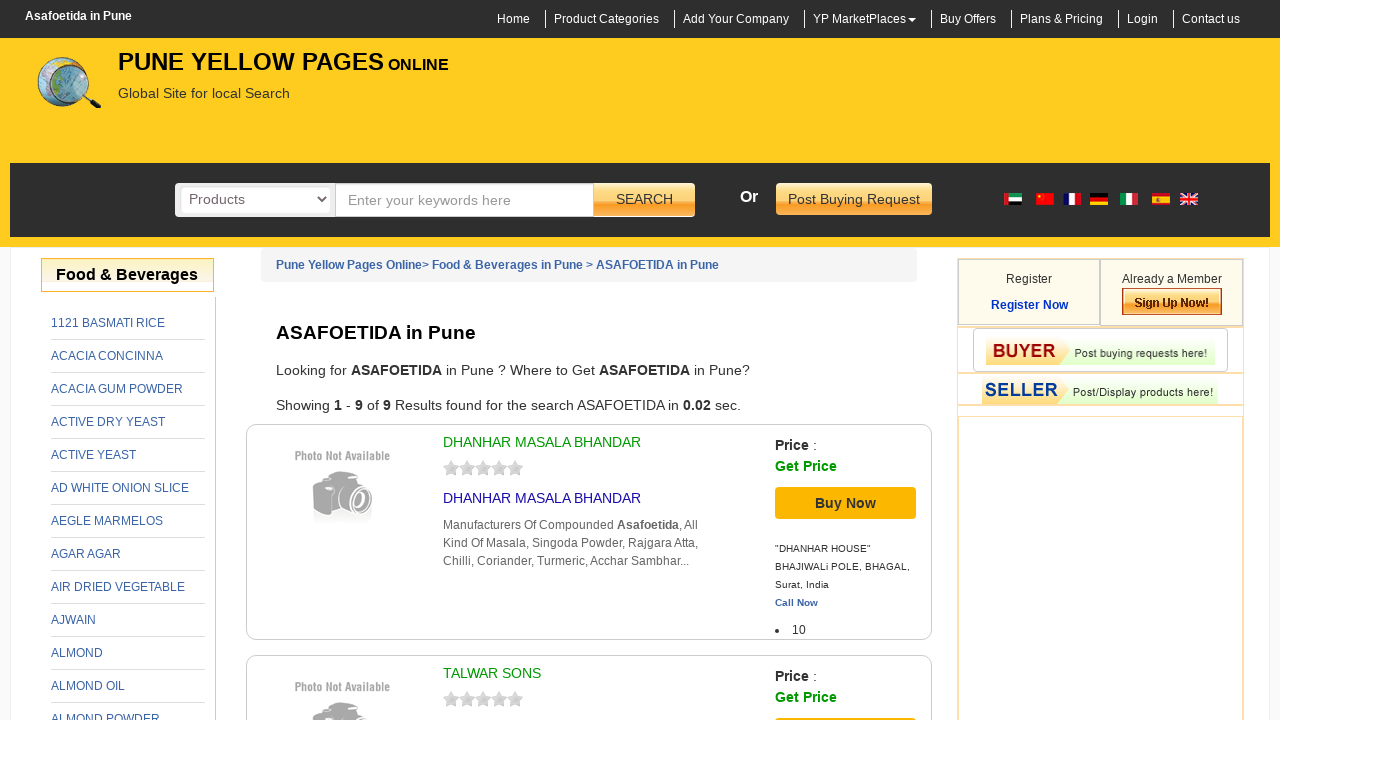

--- FILE ---
content_type: text/html; charset=utf-8
request_url: https://puneyellowpagesonline.com/food-beverages/asafoetida.htm
body_size: 38017
content:
<!DOCTYPE html>
<html>
<head>
    <!-- Global site tag (gtag.js) - Google Analytics -->
<script async type="text/javascript" src="https://www.googletagmanager.com/gtag/js?id="></script>
<script async type="text/javascript">
  window.dataLayer = window.dataLayer || [];
  function gtag(){dataLayer.push(arguments);}
  gtag('js', new Date());
  gtag('config', '');
</script>

<title>Top  Suppliers of Asafoetida in India</title>
<meta name="description" content="Top Suppliers of Asafoetida in Pune. Compare Products, Get Competitive Quotes, and Connect with Verified Supppliers for your needs." />
	
<meta name="keywords" content="Pune Asafoetida, Asafoetida Pune , Asafoetida Suppliers and Manufacturers on Pune Yellow Pages Online" />
    <script type="application/ld+json">
    {
     "@context": "https://schema.org",
     "@type": "BreadcrumbList",
     "itemListElement":
     [
      {
       "@type": "ListItem",
       "position": 1,
       "item":
       {
        "@id": "https://puneyellowpagesOnline.com/",
        "name": "Pune Yellow Pages Online"
        }
      },
      {
       "@type": "ListItem",
      "position": 2,
      "item":
       {
         "@id": "https://puneyellowpagesOnline.com/food-beverages-market/",
         "name": "Food & Beverages"
       }
      },
      {
       "@type": "ListItem",
      "position": 3,
      "item":
       {
         "@id": "https://puneyellowpagesOnline.com/food-beverages-market/asafoetida.htm",
         "name": "Asafoetida"
       }
      }
     ]
    }
    </script>	<meta http-equiv="Content-Type" content="text/html; charset=UTF-8">
	<meta http-equiv="X-UA-Compatible" content="IE=edge">
	<meta name="viewport" content="width=device-width, initial-scale=1">
	<meta name="author" content="Rajiv Atre" >
	<meta name="robots" content="index,follow">
	<meta name="publisher" content="PuneYellowPagesOnline.com" />
	<meta name="copyright" content="PuneYellowPagesOnline.com" />
	<meta name="OMG-Verify-V1" content="71135-db567192-7ac1-482d-ab00-3f71f60b3975" />
	<meta name="rating" content="General" />
	<meta name="audience" content="All" />
	

    <!-- pwa code -->
    <meta property="fb:app_id" content ="424580157744559" />
    
    <link rel='manifest' href='https://puneyellowpagesOnline.com/manifest.json'>
    
    <meta name="theme-color" content="#ffffff">
    

    <!-- <meta name="mobile-web-app-capable" content="yes">
    <meta name="apple-mobile-web-app-capable" content="yes">
    <meta name="application-name" content="">
    <meta name="apple-mobile-web-app-title" content="">
    <meta name="apple-mobile-web-app-status-bar-style" content="black-translucent">
    -->
    <link rel="apple-touch-icon" href="https://puneyellowpagesOnline.com/images/logo1.png">
    <link rel="apple-touch-icon" sizes="152x152" href="https://puneyellowpagesOnline.com/meta/ios/ios-appicon-152-152.png">
    <link rel="apple-touch-icon" sizes="180x180" href="https://puneyellowpagesOnline.com/meta/ios/ios-appicon-180-180.png">
    <link rel="apple-touch-icon" sizes="120x120" href="https://puneyellowpagesOnline.com/meta/ios/ios-appicon-120-120.png">
    <link href="https://puneyellowpagesOnline.com/meta/ios/apple-touch-startup-image-320x460.png" media="(width: 320px)" rel="apple-touch-startup-image">
    <!-- iPhone (Retina) SPLASHSCREEN-->
    <link href="https://puneyellowpagesOnline.com/meta/ios/apple-touch-startup-image-640x920.png" media="(width: 320px) and (-webkit-device-pixel-ratio: 2)" rel="apple-touch-startup-image">
    <!-- iPad (portrait) SPLASHSCREEN-->
    <link href="https://puneyellowpagesOnline.com/meta/ios/apple-touch-startup-image-768x1004.png" media="(width: 768px) and (orientation: portrait)" rel="apple-touch-startup-image">
    <!-- iPad (landscape) SPLASHSCREEN-->
    <link href="https://puneyellowpagesOnline.com/meta/ios/apple-touch-startup-image-748x1024.png" media="(width: 768px) and (orientation: landscape)" rel="apple-touch-startup-image">
    <!-- iPad (Retina, portrait) SPLASHSCREEN-->
    <link href="https://puneyellowpagesOnline.com/meta/ios/apple-touch-startup-image-1536x2008.png" media="(width: 1536px) and (orientation: portrait) and (-webkit-device-pixel-ratio: 2)" rel="apple-touch-startup-image">
    <!-- iPad (Retina, landscape) SPLASHSCREEN-->
    <link href="https://puneyellowpagesOnline.com/meta/ios/apple-touch-startup-image-2048x1496.png" media="(width: 1536px)  and (orientation: landscape) and (-webkit-device-pixel-ratio: 2)" rel="apple-touch-startup-image">
    <!-- iPhone 6/7/8 -->
    <link href="https://puneyellowpagesOnline.com/meta/ios/apple-touch-startup-image-750x1334.png" media="(width: 375px) and (-webkit-device-pixel-ratio: 2)" rel="apple-touch-startup-image" />
    <!-- iPhone 6 Plus/7 Plus/8 Plus -->
    <link href="https://puneyellowpagesOnline.com/meta/ios/apple-touch-startup-image-1242x2208.png" media="(width: 414px) and (-webkit-device-pixel-ratio: 3)" rel="apple-touch-startup-image" />

    <meta name="msapplication-starturl" content="/">
    <meta name="viewport" content="width=device-width, initial-scale=1, shrink-to-fit=no">
    <!-- end of pwa code -->
    
    
	<link rel="dns-prefetch" href="https://imgs.mumbaiyellowpagesonline.com/" />
	<link rel="dns-prefetch" href="https://companylogos.mumbaiyellowpagesonline.com/" />
	<link rel="dns-prefetch" href="https://companyprods.mumbaiyellowpagesonline.com/" />
	<link rel="dns-prefetch" href="https://brandlogos.mumbaiyellowpagesonline.com/" />
	<!-- <link rel="dns-prefetch" href="" />-->
	<link rel="dns-prefetch" href="https://ajax.googleapis.com" />
	<link rel="dns-prefetch" href="https://partner.googleadservices.com" />
	<link rel="dns-prefetch" href="https://themes.googleusercontent.com" />
	<!--<link href="css/bootstrap-icons.css" rel="stylesheet preload" as="style" />  -->
    <link rel="stylesheet" href="https://cdn.jsdelivr.net/npm/bootstrap-icons@1.3.0/font/bootstrap-icons.css">

	<meta http-equiv="x-dns-prefetch-control" content="on" />
	
	<!-- <meta name="google-site-verification" content="" />-->


		
		<meta property="og:title" content="Top  Suppliers of Asafoetida in India" />
	<meta property="og:description" content="Top Suppliers of Asafoetida in Pune. Compare Products, Get Competitive Quotes, and Connect with Verified Supppliers for your needs." />
	<meta property="og:type" content="website" />
	<meta property="og:site_name" content="Pune Yellow Pages Online"/>
	<meta property="og:url" content="https://puneyellowpagesonline.com/food-beverages/asafoetida.htm" />
	<meta property="og:image" content="https://imgs.mumbaiyellowpagesonline.com/logo_earth.gif" />
	
			<script async="async" src="https://www.google.com/adsense/search/ads.js"></script>
		<!-- other head elements from your page -->
		<script type="text/javascript" charset="utf-8">
			(function(g,o){g[o]=g[o]||function(){(g[o]['q']=g[o]['q']||[]).push(
  				arguments)},g[o]['t']=1*new Date})(window,'_googCsa');
		</script>	
		
		
	
<style>	
#map img {max-width: none;}
.error {color:#FF0000; font-size:12px;}
@font-face{font-family:'Glyphicons Halflings';
    font-display: swap;
	src:local('Arial'), url('https://mumbaiyellowpagesonline.com/fonts/glyphicons-halflings-regular.eot');src:url('https://mumbaiyellowpagesonline.com/fonts/glyphicons-halflings-regular.eot?#iefix') format('embedded-opentype'),url('https://mumbaiyellowpagesonline.com/fonts/glyphicons-halflings-regular.woff') format('woff'),url('https://mumbaiyellowpagesonline.com/fonts/glyphicons-halflings-regular.ttf') format('truetype'),url('https://mumbaiyellowpagesonline.com/fonts/glyphicons-halflings-regular.svg#glyphicons_halflingsregular') format('svg');
}
html {
  font-family: sans-serif;
  text-size-adjust: 100%;
}

body {
  margin: 0px;
}

a {
  background: transparent;
}

b,
strong {
  font-weight: bold;
}

h1 {
  font-size: 2em;
  margin: 0.67em 0px;
}

img {
  border: 0px;
}

button,
input,
select,
textarea {
  color: inherit;
  font-style: inherit;
  font-variant: inherit;
  font-weight: inherit;
  font-stretch: inherit;
  font-size: inherit;
  line-height: inherit;
  font-family: inherit;
  margin: 0px;
}

button {
  overflow: visible;
}

button,
select {
  text-transform: none;
}

button,
input[type="submit"] {
  -webkit-appearance: button;
}

input {
  line-height: normal;
}

input[type="checkbox"],
input[type="radio"] {
  box-sizing: border-box;
  padding: 0px;
}

textarea {
  overflow: auto;
}

table {
  border-collapse: collapse;
  border-spacing: 0px;
}

td {
  padding: 0px;
}

* {
  box-sizing: border-box;
}

::before,
::after {
  box-sizing: border-box;
}

html {
  font-size: 62.5%;
}

body {
  	font-family: "Helvetica Neue", Helvetica, Arial, sans-serif;
	font-display: swap;
  font-size: 14px;
  line-height: 1.42857;
  color: rgb(51, 51, 51);
  background-color: rgb(255, 255, 255);
}

input,
button,
select,
textarea {
  font-family: inherit;
  font-size: inherit;
  line-height: inherit;
}

a {
  color: rgb(66, 139, 202);
  text-decoration: none;
}

img {
  vertical-align: middle;
}

.sr-only {
  position: absolute;
  width: 1px;
  height: 1px;
  margin: -1px;
  padding: 0px;
  overflow: hidden;
  clip: rect(0px 0px 0px 0px);
  border: 0px;
}

h1,
h2,
h3,
h4,
h5 {
  font-family: inherit;
  font-weight: 500;
  line-height: 1.1;
  color: inherit;
}

h1,
h2,
h3 {
  margin-top: 20px;
  margin-bottom: 10px;
}

h4,
h5 {
  margin-top: 10px;
  margin-bottom: 10px;
}

h1 {
  font-size: 36px;
}

h2 {
  font-size: 30px;
}

h3 {
  font-size: 24px;
}

h4 {
  font-size: 18px;
}

h5 {
  font-size: 14px;
}

p {
  margin: 0px 0px 10px;
}

.text-left {
  text-align: left;
}

.text-center {
  text-align: center;
}

ul,
ol {
  margin-top: 0px;
  margin-bottom: 10px;
}

ul ul {
  margin-bottom: 0px;
}

.list-inline {
  padding-left: 0px;
  list-style: none;
  margin-left: -5px;
}

.list-inline > li {
  display: inline-block;
  padding-left: 5px;
  padding-right: 5px;
}

.container {
  margin-right: auto;
  margin-left: auto;
  padding-left: 15px;
  padding-right: 15px;
}

@media (min-width: 768px) {
  .container {
    width: 750px;
  }
}

@media (min-width: 992px) {
  .container {
    width: 970px;
  }
}

@media (min-width: 1200px) {
  .container {
    width: 1260px;
  }
}

.row {
  margin-left: -15px;
  margin-right: -15px;
}

.col-md-1,
.col-sm-2,
.col-md-2,
.col-md-3,
.col-md-4,
.col-md-5,
.col-xs-6,
.col-md-6,
.col-md-7,
.col-md-8,
.col-md-9,
.col-md-10,
.col-md-12 {
  position: relative;
  min-height: 1px;
  padding-left: 15px;
  padding-right: 15px;
}

.col-xs-6 {
  float: left;
}

.col-xs-6 {
  width: 50%;
}

@media (min-width: 768px) {
  .col-sm-2 {
    float: left;
  }

  .col-sm-2 {
    width: 16.6667%;
  }
}

@media (min-width: 992px) {
  .col-md-1,
  .col-md-2,
  .col-md-3,
  .col-md-4,
  .col-md-5,
  .col-md-6,
  .col-md-7,
  .col-md-8,
  .col-md-9,
  .col-md-10,
  .col-md-12 {
    float: left;
  }

  .col-md-12 {
    width: 100%;
  }

  .col-md-10 {
    width: 83.3333%;
  }

  .col-md-9 {
    width: 75%;
  }

  .col-md-8 {
    width: 66.6667%;
  }

  .col-md-7 {
    width: 58.3333%;
  }

  .col-md-6 {
    width: 50%;
  }

  .col-md-5 {
    width: 41.6667%;
  }

  .col-md-4 {
    width: 33.3333%;
  }

  .col-md-3 {
    width: 25%;
  }

  .col-md-2 {
    width: 16.6667%;
  }

  .col-md-1 {
    width: 8.33333%;
  }
}

table {
  max-width: 100%;
  background-color: transparent;
}

label {
  display: inline-block;
  margin-bottom: 5px;
  font-weight: bold;
}

input[type="radio"],
input[type="checkbox"] {
  margin: 4px 0px 0px;
  line-height: normal;
}

.form-control {
  display: block;
  width: 100%;
  height: 34px;
  padding: 6px 12px;
  font-size: 14px;
  line-height: 1.42857;
  color: rgb(85, 85, 85);
  background-color: rgb(255, 255, 255);
  background-image: none;
  border: 1px solid rgb(204, 204, 204);
  border-radius: 4px;
  box-shadow: rgba(0, 0, 0, 0.075) 0px 1px 1px inset;
}

.form-control::-webkit-input-placeholder {
  color: rgb(153, 153, 153);
}

textarea.form-control {
  height: auto;
}

.form-group {
  margin-bottom: 15px;
}

.checkbox {
  display: block;
  min-height: 20px;
  margin-top: 10px;
  margin-bottom: 10px;
  padding-left: 20px;
}

.checkbox label {
  display: inline;
  font-weight: normal;
}

.checkbox input[type="checkbox"] {
  float: left;
  margin-left: -20px;
}

.has-feedback {
  position: relative;
}

.has-feedback .form-control {
  padding-right: 42.5px;
}

.has-feedback .form-control-feedback {
  position: absolute;
  right: 0px;
  display: block;
  width: 34px;
  height: 34px;
  line-height: 34px;
  text-align: center;
}

.has-success .control-label {
  color: rgb(60, 118, 61);
}

.has-success .form-control {
  box-shadow: rgba(0, 0, 0, 0.075) 0px 1px 1px inset;
}

.has-warning .control-label {
  color: rgb(138, 109, 59);
}

.has-warning .form-control {
  border-color: rgb(138, 109, 59);
  box-shadow: rgba(0, 0, 0, 0.075) 0px 1px 1px inset;
}

@media (min-width: 768px) {
  .form-inline .form-control {
    display: inline-block;
    width: auto;
    vertical-align: middle;
  }

  .form-inline .input-group > .form-control {
    width: 100%;
  }

  .form-inline .checkbox {
    display: inline-block;
    margin-top: 0px;
    margin-bottom: 0px;
    padding-left: 0px;
    vertical-align: middle;
  }

  .form-inline .checkbox input[type="checkbox"] {
    float: none;
    margin-left: 0px;
  }
}

.btn {
  display: inline-block;
  margin-bottom: 0px;
  font-weight: normal;
  text-align: center;
  vertical-align: middle;
  background-image: none;
  border: 1px solid transparent;
  white-space: nowrap;
  padding: 6px 12px;
  font-size: 14px;
  line-height: 1.42857;
  border-radius: 4px;
}

.btn-default {
  color: rgb(51, 51, 51);
  background-color: rgb(255, 255, 255);
  border-color: rgb(204, 204, 204);
}

.btn-primary {
  color: rgb(255, 255, 255);
  background-color: rgb(66, 139, 202);
  border-color: rgb(53, 126, 189);
}

.fade {
  opacity: 0;
}

.collapse {
  display: none;
}

@font-face {
  	font-family: "Glyphicons Halflings";
  	src: local('Arial'), url("/fonts/glyphicons-halflings-regular.eot?#iefix") format("embedded-opentype"), url("/fonts/glyphicons-halflings-regular.woff") format("woff"), url("/fonts/glyphicons-halflings-regular.ttf") format("truetype"), url("/fonts/glyphicons-halflings-regular.svg#glyphicons_halflingsregular") format("svg");
  	font-display: swap;
}

.glyphicon {
  position: relative;
  top: 1px;
  display: inline-block;
  font-family: "Glyphicons Halflings";
  font-style: normal;
  font-weight: normal;
  line-height: 1;
  font-display: swap;
  -webkit-font-smoothing: antialiased;
}

.glyphicon-search::before {
  content: "\e003";
}

.glyphicon-user::before {
  content: "\e008";
}

.glyphicon-lock::before {
  content: "\e033";
}

.glyphicon-align-justify::before {
  content: "\e055";
}

.caret {
  display: inline-block;
  width: 0px;
  height: 0px;
  margin-left: 2px;
  vertical-align: middle;
  border-top: 4px solid;
  border-right: 4px solid transparent;
  border-left: 4px solid transparent;
}

.dropdown {
  position: relative;
}

.dropdown-menu {
  position: absolute;
  top: 100%;
  left: 0px;
  z-index: 1000;
  display: none;
  float: left;
  min-width: 160px;
  padding: 5px 0px;
  margin: 2px 0px 0px;
  list-style: none;
  font-size: 14px;
  background-color: rgb(255, 255, 255);
  border: 1px solid rgba(0, 0, 0, 0.15);
  border-radius: 4px;
  box-shadow: rgba(0, 0, 0, 0.176) 0px 6px 12px;
  background-clip: padding-box;
}

.dropdown-menu > li > a {
  display: block;
  padding: 3px 20px;
  clear: both;
  font-weight: normal;
  line-height: 1.42857;
  color: rgb(51, 51, 51);
  white-space: nowrap;
}

.btn-group {
  position: relative;
  display: inline-block;
  vertical-align: middle;
}

.btn-group > .btn {
  position: relative;
  float: left;
}

.btn-group > .btn:first-child {
  margin-left: 0px;
}

.input-group {
  position: relative;
  display: table;
  border-collapse: separate;
}

.input-group .form-control {
  position: relative;
  z-index: 2;
  float: left;
  width: 100%;
  margin-bottom: 0px;
}

.input-group-addon,
.input-group .form-control {
  display: table-cell;
}

.input-group .form-control:not(:first-child):not(:last-child) {
  border-radius: 0px;
}

.input-group-addon {
  width: 1%;
  white-space: nowrap;
  vertical-align: middle;
}

.input-group-addon {
  padding: 6px 12px;
  font-size: 14px;
  font-weight: normal;
  line-height: 1;
  color: rgb(85, 85, 85);
  text-align: center;
  background-color: rgb(238, 238, 238);
  border: 1px solid rgb(204, 204, 204);
  border-radius: 4px;
}

.input-group-addon:first-child {
  border-bottom-right-radius: 0px;
  border-top-right-radius: 0px;
}

.input-group-addon:first-child {
  border-right: 0px;
}

.input-group .form-control:last-child,
.input-group-addon:last-child {
  border-bottom-left-radius: 0px;
  border-top-left-radius: 0px;
}

.input-group-addon:last-child {
  border-left: 0px;
}

.nav {
  margin-bottom: 0px;
  padding-left: 0px;
  list-style: none;
}

.nav > li {
  position: relative;
  display: block;
}

.nav > li > a {
  position: relative;
  display: block;
  padding: 10px 15px;
}

.navbar {
  position: relative;
  min-height: 50px;
  margin-bottom: 20px;
  border: 1px solid transparent;
}

@media (min-width: 768px) {
  .navbar {
    border-radius: 4px;
  }
}

.progress {
  overflow: hidden;
  height: 20px;
  margin-bottom: 20px;
  background-color: rgb(245, 245, 245);
  border-radius: 4px;
  box-shadow: rgba(0, 0, 0, 0.1) 0px 1px 2px inset;
}

.progress-bar {
  float: left;
  width: 0%;
  height: 100%;
  font-size: 12px;
  line-height: 20px;
  color: rgb(255, 255, 255);
  text-align: center;
  background-color: rgb(66, 139, 202);
  box-shadow: rgba(0, 0, 0, 0.15) 0px -1px 0px inset;
}

.close {
  float: right;
  font-size: 21px;
  font-weight: bold;
  line-height: 1;
  color: rgb(0, 0, 0);
  text-shadow: rgb(255, 255, 255) 0px 1px 0px;
  opacity: 0.2;
}

button.close {
  padding: 0px;
  background: transparent;
  border: 0px;
  -webkit-appearance: none;
}

.modal {
  display: none;
  overflow-x: auto;
  overflow-y: scroll;
  position: fixed;
  top: 0px;
  right: 0px;
  bottom: 0px;
  left: 0px;
  z-index: 1050;
  outline: 0px;
}

.modal.fade .modal-dialog {
  transform: translate(0px, -25%);
}

.modal-dialog {
  position: relative;
  width: auto;
  margin: 10px;
}

.modal-content {
  position: relative;
  background-color: rgb(255, 255, 255);
  border: 1px solid rgba(0, 0, 0, 0.2);
  border-radius: 6px;
  box-shadow: rgba(0, 0, 0, 0.5) 0px 3px 9px;
  background-clip: padding-box;
  outline: none;
}

.modal-header {
  padding: 15px;
  border-bottom: 1px solid rgb(229, 229, 229);
  min-height: 16.4286px;
}

.modal-header .close {
  margin-top: -2px;
}

.modal-title {
  margin: 0px;
  line-height: 1.42857;
}

.modal-body {
  position: relative;
  padding: 20px;
}

.modal-footer {
  margin-top: 15px;
  padding: 19px 20px 20px;
  text-align: right;
  border-top: 1px solid rgb(229, 229, 229);
}

.modal-footer .btn + .btn {
  margin-left: 5px;
  margin-bottom: 0px;
}

@media (min-width: 768px) {
  .modal-dialog {
    width: 600px;
    margin: 30px auto;
  }

  .modal-content {
    box-shadow: rgba(0, 0, 0, 0.5) 0px 5px 15px;
  }
}

.carousel {
  position: relative;
}

.carousel-inner {
  position: relative;
  overflow: hidden;
  width: 100%;
}

.carousel-inner > .item {
  display: none;
  position: relative;
}

.carousel-inner > .active {
  display: block;
}

.carousel-inner > .active {
  left: 0px;
}

.carousel-indicators {
  position: absolute;
  bottom: 10px;
  left: 50%;
  z-index: 15;
  width: 60%;
  margin-left: -30%;
  padding-left: 0px;
  list-style: none;
  text-align: center;
}

.carousel-indicators li {
  display: inline-block;
  width: 10px;
  height: 10px;
  margin: 1px;
  text-indent: -999px;
  border: 1px solid rgb(255, 255, 255);
  border-radius: 10px;
  background-color: rgba(0, 0, 0, 0);
}

.carousel-indicators .active {
  margin: 0px;
  width: 12px;
  height: 12px;
  background-color: rgb(255, 255, 255);
}

@media screen and (min-width: 768px) {
  .carousel-indicators {
    bottom: 20px;
  }
}

.clearfix::before,
.clearfix::after,
.container::before,
.container::after,
.row::before,
.row::after,
.nav::before,
.nav::after,
.navbar::before,
.navbar::after,
.modal-footer::before,
.modal-footer::after {
  content: " ";
  display: table;
}

.clearfix::after,
.container::after,
.row::after,
.nav::after,
.navbar::after,
.modal-footer::after {
  clear: both;
}

.visible-lg {
  display: none !important;
}

@media (min-width: 1200px) {
  .visible-lg {
    display: block !important;
  }
}

@media (max-width: 767px) {
  .hidden-xs {
    display: none !important;
  }
}

@media (min-width: 1200px) {
  .hidden-lg {
    display: none !important;
  }
}

html {
  padding: 0px;
  margin: 0px;
}

body {
  line-height: 15px;
  background-color: rgb(255, 255, 255);
  font-size: 12px;
  padding: 0px;
  margin: 0px;
  font-family: 'Trebuchet MS', Tahoma, Verdana, Arial, sans-serif;
  font-display: swap;
}

h1 {
  font-weight: bold;
  font-size: 12px;
  color: rgb(0, 0, 0);
  text-decoration: none;
}

h2 {
  font-size: 12px;
}

h3 {
  font-size: 12px;
}

img {
  max-width: 100%;
}

.companyname {
  font-style: normal;
  font-variant: normal;
  font-weight: bold;
  font-stretch: normal;
  font-size: 24px;
  line-height: normal;
  font-family: Arial, Helvetica, sans-serif;
  font-display: swap;	  
  color: rgb(0, 0, 0);
}

a {
  color: rgb(59, 101, 167);
  text-decoration: none;
}

.bottomtext {
  font-weight: bold;
  font-size: 16px;
  color: rgb(0, 0, 0);
}

.cleardiv {
  clear: both;
  margin: 0px;
  padding: 0px;
}

.clear {
  font-size: 1px;
  height: 1px;
}

select {
  display: inline-block;
  padding: 4px 3px 5px 5px;
  width: 150px;
  outline: none;
  color: rgb(116, 100, 110);
  border: 1px solid rgb(200, 191, 196);
  border-radius: 4px;
  box-shadow: rgb(221, 216, 220) 1px 1px 2px inset;
  background-color: rgb(255, 255, 255);
}

html {
  padding: 0px;
  margin: 0px;
}

body {
  font-family: "Trebuchet MS", Tahoma, Verdana, Arial, sans-serif;
  line-height: 15px;
  background-color: rgb(255, 255, 255);
  font-size: 12px;
  padding: 0px;
  margin: 0px;
}

h1 {
  font-weight: bold;
  font-size: 12px;
  color: rgb(0, 0, 0);
  text-decoration: none;
}

h2 {
  font-size: 12px;
}

h3 {
  font-size: 12px;
}

img {
  max-width: 100%;
}

.companyname {
  font-style: normal;
  font-variant: normal;
  font-weight: bold;
  font-stretch: normal;
  font-size: 24px;
  line-height: normal;
  font-family: Arial, Helvetica, sans-serif;
  font-display: swap;  
  color: rgb(0, 0, 0);
}

a {
  color: rgb(59, 101, 167);
  text-decoration: none;
}

.bottomtext {
  font-weight: bold;
  font-size: 16px;
  color: rgb(0, 0, 0);
}

.cleardiv {
  clear: both;
  margin: 0px;
  padding: 0px;
}

.clear {
  font-size: 1px;
  height: 1px;
}

select {
  display: inline-block;
  padding: 4px 3px 5px 5px;
  width: 150px;
  outline: none;
  color: rgb(116, 100, 110);
  border: 1px solid rgb(200, 191, 196);
  border-radius: 4px;
  box-shadow: rgb(221, 216, 220) 1px 1px 2px inset;
  background-color: rgb(255, 255, 255);
}

img {
  max-width: 100%;
  max-height: 100%;
}

.clear {
  clear: both;
}

.container {
  padding: 0px;
}
/*
.col-md-1,
.col-md-2,
.col-md-3,
.col-md-4,
.col-md-5,
.col-md-6,
.col-md-7,
.col-md-8,
.col-md-9,
.col-md-10,
.col-md-12 {
  padding: 0px;
}
*/
.p0 {
    padding-left: 0px!important;
    padding-right: 0px!important;
}
.row1 {
  margin: auto;
  background: rgb(46, 46, 46);
  padding: 10px 0px;
}

.row1 ul {
  margin: 0px;
  padding: 0px;
  float: right;
}

.row1 ul li {
  border-right: 1px solid rgb(239, 239, 239);
  padding-right: 15px;
}

.row1 ul li a {
  color: rgb(255, 255, 255);
  font-size: 12px;
}

.row1 ul li.last {
  border: 0px;
}

.sf-menu li a {
  color: rgb(239, 239, 239);
}

select {
  z-index: 111;
  border: 0px;
  margin: 0px 5px;
}

.row2 {
  margin: auto;
  background: rgb(254, 204, 30);
  padding: 10px 0px;
}

.row2 .col-md-5 img {
  display: inline-block;
  float: left;
  margin-right: 15px;
}

.row2 .col-md-5 h5 {
  margin-left: 75px;
}

.search-section {
  background: rgb(46, 46, 46);
  padding: 20px 10px 20px 150px;
  margin-top: 10px;
}

.input-group-addon {
  padding: 0px;
  border: 0px;
}

.dropdown-toggle {
  border: 0px;
  font-size: 14px;
  background: url("https://dubaiyellowpagesonline.com/images/search_bg.png") repeat-x;
}

.search-btn {
  padding: 0px 10px;
  font-weight: bold;
  background: url("https://dubaiyellowpagesonline.com/images/search_bg.png") repeat-x;
  border-bottom: 1px solid rgb(255, 255, 255);
}

.row2 span.or {
  padding: 15px;
  color: rgb(255, 255, 255);
  font-weight: bold;
  font-size: 16px;
}

.flags {
  margin-top: 4px;
}

.dropdown-menu li {
  text-align: left;
  border-bottom: 1px solid rgb(239, 239, 239);
}

.search-section-for-mobile {
  background: rgb(0, 0, 0);
  padding: 10px;
  margin: 8px;
  text-align: center;
}

.search-section-for-mobile input {
  width: 100%;
}

.row3 {
  background: rgb(250, 250, 250);
  padding: 0px 0px 15px;
  margin: auto;
}

.content {
  background: rgb(255, 255, 255);
  border: 1px solid rgb(239, 239, 239);
}

.content-left-wrapper {
  padding: 10px;
}

.content-left-1 {
  margin-bottom: 10px;
}

#tabs_about {
  border: 1px solid rgb(204, 204, 204);
}

li.arabic {
  height: 20px;
  width: 30px;
  background: url("https://dubaiyellowpagesonline.com/images/flag_sprite.png") 0px 0px;
  float: left;
}

li.chinese {
  height: 20px;
  width: 30px;
  background: url("https://dubaiyellowpagesonline.com/images/flag_sprite.png") -30px 0px;
  float: left;
}

li.french {
  height: 20px;
  width: 30px;
  background: url("https://dubaiyellowpagesonline.com/images/flag_sprite.png") -65px 0px;
  float: left;
}

li.german {
  height: 20px;
  width: 30px;
  background: url("https://dubaiyellowpagesonline.com/images/flag_sprite.png") -100px 0px;
  float: left;
}

li.italian {
  height: 20px;
  width: 30px;
  background: url("https://dubaiyellowpagesonline.com/images/flag_sprite.png") -132px 0px;
  float: left;
}

li.spanish {
  height: 20px;
  width: 30px;
  background: url("https://dubaiyellowpagesonline.com/images/flag_sprite.png") -162px 0px;
  float: left;
}

li.english {
  height: 20px;
  width: 30px;
  background: url("https://dubaiyellowpagesonline.com/images/flag_sprite.png") -196px 0px;
  float: left;
}

.signin {
  text-align: center;
}

.form-control-feedback {
  border-right: 1px solid rgb(153, 153, 153);
  border-radius: 5px;
  top: 0px;
  padding: 0px;
}

#tabs-9 h4 {
  color: rgb(0, 0, 255);
}

.sidebar {
  padding: 10px;
}

.sidebar1 {
  padding: 10px;
  text-align: center;
}

.sidebar1 .col-md-6 {
  border: 1px solid rgb(204, 204, 204);
  padding: 10px;
  background: rgb(254, 251, 237);
}

.sidebar1 .col-md-6 span {
  font-size: 12px;
}

.sidebar1 .col-md-6 a {
  font-weight: bold;
  color: rgb(0, 51, 204);
}

.sidebar-topsection {
  margin: 0px;
  padding: 0px;
  border: 1px solid rgb(254, 222, 171);
}

.sidebar1-wrapper {
  border: 1px solid rgb(254, 222, 171);
  margin-top: 10px;
}

.elight-products {
  border-bottom: 1px solid rgb(239, 239, 239);
  padding-bottom: 10px;
  margin-bottom: 10px;
}

.row4 ul {
  margin: 0px;
  padding: 0px;
}

.row4 ul li {
  text-align: center;
  border: 1px solid rgb(239, 239, 239);
  padding: 20px;
  height: 130px;
  background: rgb(255, 255, 255);
}

.clear {
  clear: both;
}

@media screen and (max-width: 615px) and (min-width: 361px) {
  .row {
    padding: 0px 15px;
  }

/*  .col-md-7 {
    width: 78%;
    float: right;
  }
*/
  .sidebar {
    display: none;
  }
}

@media screen and (max-width: 800px) and (min-width: 616px) {
  .row {
    padding: 0px 15px;
  }

/*  .col-md-7 {
    width: 78%;
    float: right;
  }
*/
  .sidebar {
    display: none;
  }
}

@media screen and (max-width: 960px) and (min-width: 800px) {
  .row {
    padding: 0px 15px;
  }

/*  .col-md-7 {
    width: 78%;
    float: right;
  }
*/
  .sidebar {
    display: none;
  }
}

.log-icons {
  padding: 5px;
  border: 1px solid rgb(204, 204, 204);
}

.tex-box {
  margin-bottom: 10px;
}

ul.inbox-links li a {
  color: rgb(0, 0, 0);
  text-decoration: none;
}

.row1 .container .col-md-9 ul li ul {
  display: none;
  position: absolute;
  width: 335px;
  height: 600px;
  overflow: auto;
  left: 0px;
  top: 100%;
}

.row1 .container .col-md-9 ul li ul li {
  margin: 0px;
  padding: 7px;
}

.myModal2 .modal-dialog {
  width: 400px;
}

.myModal2 .modal-dialog textarea {
  width: 100%;
}

.myModal4 .modal-dialog {
  width: 400px;
}

.myModal4 .modal-dialog textarea {
  width: 100%;
}

body {
  position: relative;
}
#map img {max-width: none;}
.error {color:#FF0000; font-size:12px;}

.market-right li a{  width: 150px;
    display: inline-block;
    white-space: nowrap;
    text-overflow: ellipsis;
    overflow: hidden;
    line-height: 14px;}
img.lazy
    {
        width: auto;
        height: auto;
        top: 0;  
        bottom: 0;  
        left: 0;  
        right: 0;  
        margin: auto;
        display: block;
    }

.all-brands{padding:10px}
.all-brands .brand-img{height:140px;border:1px solid #ccc;margin-top:20px;position:relative}
.all-brands .brand-img img{max-height: 100%;max-width: 100%;width: auto;height: auto;position: absolute;top: 0;bottom: 0;left: 0;right: 0;margin: auto;}

</style>


</head>
<body>      
<div id="fb-root"></div>
<!--========================= top header section starts here ==========================-->
<div class="row row1" style="padding: 10px 0;">
  <div class="container">
    <div class="col-md-3">
			
			<h1 style="margin:0; padding:0; color:#FFFFFF;">
			    <a href="https://puneyellowpagesOnline.com/" style="color:#FFFFFF;">
						Asafoetida in Pune						    </a>
			</h1>
	</div>
    <div class="col-md-9">
      <ul class="list-inline hidden-xs visible-lg">
        <li><a href="/">Home</a></li>
        <li><a href="/products.htm">Product Categories</a></li>
        <li><a href="/addlisting.htm">Add Your Company</a></li>
		<li class="dropdown"><a href="#" role="button" data-toggle="dropdown">YP MarketPlaces</a><span class="caret" style="color:#FFFFFF;"></span>
        	<ul class="dropdown-menu inbox-links" role="menu"><li role="presentation"><a href="https://puneyellowpagesOnline.com/agriculture-market/">Agriculture Marketplace</a></li><li role="presentation"><a href="https://puneyellowpagesOnline.com/apparel-fashion-market/">Apparel, Textiles & Fashion Marketplace</a></li><li role="presentation"><a href="https://puneyellowpagesOnline.com/arts-crafts-gifts-market/">Arts, Crafts and Gifts Marketplace</a></li><li role="presentation"><a href="https://puneyellowpagesOnline.com/automobile-market/">Automobile Marketplace</a></li><li role="presentation"><a href="https://puneyellowpagesOnline.com/business-services-market/">Business Services Marketplace</a></li><li role="presentation"><a href="https://puneyellowpagesOnline.com/camera-photography-equipments-market/">Camera & Photography Equipments Marketplace</a></li><li role="presentation"><a href="https://puneyellowpagesOnline.com/chemicals-market/">Chemicals Marketplace</a></li><li role="presentation"><a href="https://puneyellowpagesOnline.com/computer-market/">Computer Marketplace</a></li><li role="presentation"><a href="https://puneyellowpagesOnline.com/construction-market/">Construction Marketplace</a></li><li role="presentation"><a href="https://puneyellowpagesOnline.com/education-market/">Education Marketplace</a></li><li role="presentation"><a href="https://puneyellowpagesOnline.com/electrical-equipment-supplies-market/">Electrical Equipment & Supplies Marketplace</a></li><li role="presentation"><a href="https://puneyellowpagesOnline.com/electronics-electrical-market/">Electronics & Electrical Marketplace</a></li><li role="presentation"><a href="https://puneyellowpagesOnline.com/energy-market/">Energy Marketplace</a></li><li role="presentation"><a href="https://puneyellowpagesOnline.com/engineering-products-market/">Engineering Products Marketplace</a></li><li role="presentation"><a href="https://puneyellowpagesOnline.com/environment-market/">Environment Marketplace</a></li><li role="presentation"><a href="https://puneyellowpagesOnline.com/excess-inventory-market/">Excess Inventory Marketplace</a></li><li role="presentation"><a href="https://puneyellowpagesOnline.com/finance-market/">Finance Marketplace</a></li><li role="presentation"><a href="https://puneyellowpagesOnline.com/food-beverages-market/">Food & Beverages Marketplace</a></li><li role="presentation"><a href="https://puneyellowpagesOnline.com/furniture-furnishings-market/">Furniture & Furnishings Marketplace</a></li><li role="presentation"><a href="https://puneyellowpagesOnline.com/glass-market/">Glass Marketplace</a></li><li role="presentation"><a href="https://puneyellowpagesOnline.com/health-beauty-market/">Health & Beauty Marketplace</a></li><li role="presentation"><a href="https://puneyellowpagesOnline.com/home-appliances-market/">Home Appliances Marketplace</a></li><li role="presentation"><a href="https://puneyellowpagesOnline.com/home-supplies-market/">Home Supplies Marketplace</a></li><li role="presentation"><a href="https://puneyellowpagesOnline.com/hotels-restaurants-market/">Hotels & Restaurants Marketplace</a></li><li role="presentation"><a href="https://puneyellowpagesOnline.com/industrial-supplies-market/">Industrial Supplies Marketplace</a></li><li role="presentation"><a href="https://puneyellowpagesOnline.com/Jewelry-market/">Jewelry Marketplace</a></li><li role="presentation"><a href="https://puneyellowpagesOnline.com/leather-market/">Leather Marketplace</a></li><li role="presentation"><a href="https://puneyellowpagesOnline.com/lights-lighting-market/">Lights & Lighting Marketplace</a></li><li role="presentation"><a href="https://puneyellowpagesOnline.com/luggage-bags-cases-market/">Luggage, Bags & Cases Marketplace</a></li><li role="presentation"><a href="https://puneyellowpagesOnline.com/machinery-market/">Machinery Marketplace</a></li><li role="presentation"><a href="https://puneyellowpagesOnline.com/measurement-analysis-instruments-market/">Measurement & Analysis Instruments Marketplace</a></li><li role="presentation"><a href="https://puneyellowpagesOnline.com/medical-health-care-market/">Medical & Health Care Marketplace</a></li><li role="presentation"><a href="https://puneyellowpagesOnline.com/minerals-metals-market/">Metals & Minerals Marketplace</a></li><li role="presentation"><a href="https://puneyellowpagesOnline.com/office-supplies-market/">Office Supplies Marketplace</a></li><li role="presentation"><a href="https://puneyellowpagesOnline.com/packaging-paper-market/">Packaging & Paper Marketplace</a></li><li role="presentation"><a href="https://puneyellowpagesOnline.com/placement-services-market/">Placement Services Marketplace</a></li><li role="presentation"><a href="https://puneyellowpagesOnline.com/plastics-rubber-market/">Plastics and Rubber Marketplace</a></li><li role="presentation"><a href="https://puneyellowpagesOnline.com/pollution-control-devices-market/">Pollution Control Devices & Machines Marketplace</a></li><li role="presentation"><a href="https://puneyellowpagesOnline.com/printing-publishing-market/">Printing & Publishing Marketplace</a></li><li role="presentation"><a href="https://puneyellowpagesOnline.com/real-estate-market/">Real Estate Marketplace</a></li><li role="presentation"><a href="https://puneyellowpagesOnline.com/safety-security-market/">Safety & Security Marketplace</a></li><li role="presentation"><a href="https://puneyellowpagesOnline.com/sports-entertainment-market/">Sports & Entertainment Marketplace</a></li><li role="presentation"><a href="https://puneyellowpagesOnline.com/telecommunications-market/">Telecommunications Marketplace</a></li><li role="presentation"><a href="https://puneyellowpagesOnline.com/toys-market/">Toys Marketplace</a></li><li role="presentation"><a href="https://puneyellowpagesOnline.com/transportation-market/">Transportation Marketplace</a></li><li role="presentation"><a href="https://puneyellowpagesOnline.com/travel-market/">Travel Marketplace</a></li></ul>		</li>
        <!--<li><a href="/exhibitions/">Events</a></li>-->
        <li><a href="/b2b/buy-offers.htm">Buy Offers</a></li>
        <li><a href="/elite.htm">Plans & Pricing</a></li>
        
	        <li><a href="/login.htm">Login</a></li>
		    <li class="last"><a href="/contactus.htm">Contact us</a></li> 
      </ul>
    </div>
  </div>
</div>
<!--========================= top header section end here ==========================-->
<div class="navbar navbar_ clearfix hidden-lg col-xs-12" style=" text-align: right;    float: right;    margin-top: -36px;    margin-bottom: 0px;    min-height: 0px;    z-index: 999;">
  <div class="navbar-inner navbar-inner_">
    <div class="container"> <a class="btn btn-navbar" data-toggle="collapse" data-target=".nav-collapse_" style="color:#FFF;">MENU<span class="glyphicon glyphicon-align-justify" style="margin-left:15px;"></span></a>
      <div class="nav-collapse nav-collapse_ collapse" style="background: #333;">
        <ul class="nav sf-menu" style="text-align:left;">
            <li><a href="/">Home</a></li>
            <li><a href="/products.htm">Product Categories</a></li>
            <li><a href="/addlisting.htm">Add Your Company</a></li>
		    <li class="dropdown"><a href="/b2b/" class="dropdown-toggle" role="button" data-toggle="dropdown">YP MarketPlaces</a><span class="caret"></span>
        	<ul class="dropdown-menu inbox-links" role="menu"><li role="presentation"><a href="https://puneyellowpagesOnline.com/agriculture-market/">Agriculture Marketplace</a></li><li role="presentation"><a href="https://puneyellowpagesOnline.com/apparel-fashion-market/">Apparel, Textiles & Fashion Marketplace</a></li><li role="presentation"><a href="https://puneyellowpagesOnline.com/arts-crafts-gifts-market/">Arts, Crafts and Gifts Marketplace</a></li><li role="presentation"><a href="https://puneyellowpagesOnline.com/automobile-market/">Automobile Marketplace</a></li><li role="presentation"><a href="https://puneyellowpagesOnline.com/business-services-market/">Business Services Marketplace</a></li><li role="presentation"><a href="https://puneyellowpagesOnline.com/camera-photography-equipments-market/">Camera & Photography Equipments Marketplace</a></li><li role="presentation"><a href="https://puneyellowpagesOnline.com/chemicals-market/">Chemicals Marketplace</a></li><li role="presentation"><a href="https://puneyellowpagesOnline.com/computer-market/">Computer Marketplace</a></li><li role="presentation"><a href="https://puneyellowpagesOnline.com/construction-market/">Construction Marketplace</a></li><li role="presentation"><a href="https://puneyellowpagesOnline.com/education-market/">Education Marketplace</a></li><li role="presentation"><a href="https://puneyellowpagesOnline.com/electrical-equipment-supplies-market/">Electrical Equipment & Supplies Marketplace</a></li><li role="presentation"><a href="https://puneyellowpagesOnline.com/electronics-electrical-market/">Electronics & Electrical Marketplace</a></li><li role="presentation"><a href="https://puneyellowpagesOnline.com/energy-market/">Energy Marketplace</a></li><li role="presentation"><a href="https://puneyellowpagesOnline.com/engineering-products-market/">Engineering Products Marketplace</a></li><li role="presentation"><a href="https://puneyellowpagesOnline.com/environment-market/">Environment Marketplace</a></li><li role="presentation"><a href="https://puneyellowpagesOnline.com/excess-inventory-market/">Excess Inventory Marketplace</a></li><li role="presentation"><a href="https://puneyellowpagesOnline.com/finance-market/">Finance Marketplace</a></li><li role="presentation"><a href="https://puneyellowpagesOnline.com/food-beverages-market/">Food & Beverages Marketplace</a></li><li role="presentation"><a href="https://puneyellowpagesOnline.com/furniture-furnishings-market/">Furniture & Furnishings Marketplace</a></li><li role="presentation"><a href="https://puneyellowpagesOnline.com/glass-market/">Glass Marketplace</a></li><li role="presentation"><a href="https://puneyellowpagesOnline.com/health-beauty-market/">Health & Beauty Marketplace</a></li><li role="presentation"><a href="https://puneyellowpagesOnline.com/home-appliances-market/">Home Appliances Marketplace</a></li><li role="presentation"><a href="https://puneyellowpagesOnline.com/home-supplies-market/">Home Supplies Marketplace</a></li><li role="presentation"><a href="https://puneyellowpagesOnline.com/hotels-restaurants-market/">Hotels & Restaurants Marketplace</a></li><li role="presentation"><a href="https://puneyellowpagesOnline.com/industrial-supplies-market/">Industrial Supplies Marketplace</a></li><li role="presentation"><a href="https://puneyellowpagesOnline.com/Jewelry-market/">Jewelry Marketplace</a></li><li role="presentation"><a href="https://puneyellowpagesOnline.com/leather-market/">Leather Marketplace</a></li><li role="presentation"><a href="https://puneyellowpagesOnline.com/lights-lighting-market/">Lights & Lighting Marketplace</a></li><li role="presentation"><a href="https://puneyellowpagesOnline.com/luggage-bags-cases-market/">Luggage, Bags & Cases Marketplace</a></li><li role="presentation"><a href="https://puneyellowpagesOnline.com/machinery-market/">Machinery Marketplace</a></li><li role="presentation"><a href="https://puneyellowpagesOnline.com/measurement-analysis-instruments-market/">Measurement & Analysis Instruments Marketplace</a></li><li role="presentation"><a href="https://puneyellowpagesOnline.com/medical-health-care-market/">Medical & Health Care Marketplace</a></li><li role="presentation"><a href="https://puneyellowpagesOnline.com/minerals-metals-market/">Metals & Minerals Marketplace</a></li><li role="presentation"><a href="https://puneyellowpagesOnline.com/office-supplies-market/">Office Supplies Marketplace</a></li><li role="presentation"><a href="https://puneyellowpagesOnline.com/packaging-paper-market/">Packaging & Paper Marketplace</a></li><li role="presentation"><a href="https://puneyellowpagesOnline.com/placement-services-market/">Placement Services Marketplace</a></li><li role="presentation"><a href="https://puneyellowpagesOnline.com/plastics-rubber-market/">Plastics and Rubber Marketplace</a></li><li role="presentation"><a href="https://puneyellowpagesOnline.com/pollution-control-devices-market/">Pollution Control Devices & Machines Marketplace</a></li><li role="presentation"><a href="https://puneyellowpagesOnline.com/printing-publishing-market/">Printing & Publishing Marketplace</a></li><li role="presentation"><a href="https://puneyellowpagesOnline.com/real-estate-market/">Real Estate Marketplace</a></li><li role="presentation"><a href="https://puneyellowpagesOnline.com/safety-security-market/">Safety & Security Marketplace</a></li><li role="presentation"><a href="https://puneyellowpagesOnline.com/sports-entertainment-market/">Sports & Entertainment Marketplace</a></li><li role="presentation"><a href="https://puneyellowpagesOnline.com/telecommunications-market/">Telecommunications Marketplace</a></li><li role="presentation"><a href="https://puneyellowpagesOnline.com/toys-market/">Toys Marketplace</a></li><li role="presentation"><a href="https://puneyellowpagesOnline.com/transportation-market/">Transportation Marketplace</a></li><li role="presentation"><a href="https://puneyellowpagesOnline.com/travel-market/">Travel Marketplace</a></li></ul>		</li>
			
		<!--<li><a href="/exhibitions/">Events</a></li>-->
        <li><a href="/b2b/buy-offers.htm">Buy Offers</a></li>
        <li><a href="/elite.htm">Plans & Pricing</a></li>
        
	
	        <li><a href="/login.htm">Login</a></li>
	        <li class="last"><a href="/contactus.htm">Contact us</a></li>
        </ul>
      </div>
    </div>
  </div>
</div>
<!--========================= main header section starts here ======================-->
<div class="row row2">
  
  <div class="container">
    <div class="col-md-6">
			<a rel="nofollow" href="https://puneyellowpagesOnline.com/">
				<img src="https://imgs.mumbaiyellowpagesonline.com/logo.gif" width="78" height="62" border="0" alt="Pune Yellow Pages Online"  style="    display: inline-block;    float: left;    margin-right: 15px;"/>
			</a>
      		<span class="companyname">
									PUNE YELLOW PAGES<span class="bottomtext"> ONLINE</span>
					
			</span>	
      		<h5 style="margin-left: 90px;">Global Site for local Search</h5>
    </div>
    <div class="col-md-6 visible-lg">
        	        <iframe src="https://www.evergrowads.com/adserver/index1.php?zoneid=8&sitename=PuneYellowPagesOnline.com&maingroup=9" width="738" height="100" frameborder="0" scrolling="no"></iframe>
	    	</div>
  </div>
  
  <!-- ######################## mobile search #################### -->
  <div class="container search-section-for-mobile hidden-lg" style="background:#2E2E2E;">
    
		<form id="form1" name="form1" method="post" action="https://puneyellowpagesOnline.com/directory/search.php" style="margin-bottom: 5px;">
		<input type="hidden" id="optsearchoption1" name="optsearchoption" value="" />
	 		<!--<div class="form-group has-success has-feedback">
  			<input type="text" class="form-control" name="q" id="qm" placeholder="Search" />
  			<span class="glyphicon glyphicon-search form-control-feedback btn btn-default dropdown-toggle">
			<input type="submit" id="mainsearch" class="btn btn-default dropdown-toggle hidden-xs" role="button" name="mainsearch" value="SEARCH" />
			</span>
			</div>-->
			  	<div class="col-md-6 p0">
        <div class="input-group"> 
        <!--<span class="input-group-addon">
            <div class="btn-group">
                <ul style="    margin: 0;    padding: 0;">
                    <li class="dropdown" style="list-style:none;">
		            <select name="cmbsearchtype" id="cmbsearchtype" style="width: 100px;">
		   		        <option value='Products' selected="selected">Products</option>
				        <option value='Company'>Company</option> 
				        <option value='Buy Offers'>Buying Leads</option>
				        <option value='Sell Offers'>Selling Leads</option>
				        <option value='Featured Products'>Featured Products</option>
		            </select>
                    </li>
                </ul>
            </div>
        </span>-->
        <input type="text" name="q" id="qm" suggest="yes" class="form-control" placeholder="Enter your keywords here" />
        <span class="input-group-addon search-btn btn-group" style="padding: 0;"> <input type="submit" id="mainsearch" class="btn btn-default dropdown-toggle" role="button" name="mainsearch" value="SEARCH" style="width: 50px;
    padding: 0;    font-size: 12px;"/></span> </div>
    </div>
		</form>
		<div class="col-md-3"><!-- <span class="or">Or</span> -->
        <div class="btn-group col-xs-8 col-sm-6">
           
		    <!--<a id="drop5" class="btn btn-default dropdown-toggle openProductEnq" data-toggle="modal" data-target="#SendEnquiryModal" href="javascript:void(0);">Post Your Requirements</a>     -->  
		    <a id='drop5' class='btn btn-default dropdown-toggle openProductEnq' data-toggle='modal'  data-target='#SendEnquiryModal' href='javascript:void(0);'>Post Buying Request</a></div>
                <div class="col-xs-3 col-sm-2 hidden-md hidden-lg hidden-xl">
            <div class="btn-group">
                <a id="butInstall" class="btn btn-default dropdown-toggle" data-toggle="modal" data-toggle="modal" href="javascript:void(0);">Install App</a>
	        </div>  
        </div>
            </div>
	<!-- <div class="btn-group">
        <a id="drop5" class="btn btn-default dropdown-toggle" role="button" data-toggle="dropdown" href="#">Search</a>
      </div>-->
  </div>
  <!-- ############################# desktop search ############################ -->
  <div class="container search-section visible-lg">
	<form id="form2" name="form1" method="post" action="https://puneyellowpagesOnline.com/directory/search.php">
  	<input type="hidden" id="optsearchoption" name="optsearchoption" value="" />
  	<div class="col-md-6">
      <div class="input-group"> <span class="input-group-addon">
        <div class="btn-group">
          <li class="dropdown" style="list-style:none;">
		  <select name="cmbsearchtype" id="cmbsearchtype">
		   		<option value='Products' selected="selected">Products</option>
				<option value='Company'>Company</option> 
				<option value='Buy Offers'>Buying Leads</option>
				<option value='Sell Offers'>Selling Leads</option>
				<option value='Featured Products'>Featured Products</option>
		  </select>
           
          </li>
        </div>
        </span>
        <input type="text" name="q" id="q" suggest="yes" class="form-control" placeholder="Enter your keywords here" />
        <span class="input-group-addon search-btn btn-group"> <input type="submit" id="mainsearch" class="btn btn-default dropdown-toggle hidden-xs" role="button" name="mainsearch" value="SEARCH" /></span> </div>
    </div>
	</form>
    <div class="col-md-3"> <span class="or">Or</span>
      <div class="btn-group">
         <!--<a id="drop5" class="btn btn-default dropdown-toggle openProductEnq" data-toggle="modal" data-toggle="modal" data-target="#SendEnquiryModal" href="javascript:void(0);">Post Buying Request</a>-->
		 <a id='drop5' class='btn btn-default dropdown-toggle openProductEnq' data-toggle='modal'  data-target='#SendEnquiryModal' href='javascript:void(0);'>Post Buying Request</a>      </div>
      <div class="col-xs-3 col-sm-2 hidden-md hidden-lg hidden-xl">
            <div class="btn-group">
                <a id="butInstall" class="btn btn-default dropdown-toggle" data-toggle="modal" data-toggle="modal" href="javascript:void(0);">Install App</a>
	        </div>  
        </div>
    </div>
    <div class="col-md-3">
      <ul class="list-inline flags">
	  	<a href="https://translate.google.com/translate?u=http%3A%2F%2FPuneYellowPagesOnline.com&amp;langpair=en%7Car&amp;hl=en&amp;ie=UTF-8&amp;oe=UTF-8&amp;prev=%2Flanguage_tools">
        <li class="arabic">
		</li>
		</a>
		<a href="https://translate.google.com/translate?u=http%3A%2F%2FPuneYellowPagesOnline.com&amp;langpair=en%7Czh-CN&amp;hl=en&amp;ie=UTF-8&amp;oe=UTF-8&amp;prev=%2Flanguage_tools">
        <li class="chinese">
			
		</li>
		</a>
		<a href="https://translate.google.com/translate?u=http%3A%2F%2FPuneYellowPagesOnline.com&amp;langpair=en%7Cfr&amp;hl=en&amp;ie=UTF-8&amp;oe=UTF-8&amp;prev=%2Flanguage_tools">
        <li class="french">
		</li>
		</a>
		<a href="https://translate.google.com/translate?u=http%3A%2F%2FPuneYellowPagesOnline.com&amp;langpair=en%7Cde&amp;hl=en&amp;ie=UTF-8&amp;oe=UTF-8&amp;prev=%2Flanguage_tools">
        <li class="german"></li></a>
		<a href="https://translate.google.com/translate?u=http%3A%2F%2FPuneYellowPagesOnline.com&amp;langpair=en%7Cit&amp;hl=en&amp;ie=UTF-8&amp;oe=UTF-8&amp;prev=%2Flanguage_tools">
        <li class="italian"></li></a>
		<a href="https://translate.google.com/translate?u=http%3A%2F%2FPuneYellowPagesOnline.com&amp;langpair=en%7Ces&amp;hl=en&amp;ie=UTF-8&amp;oe=UTF-8&amp;prev=%2Flanguage_tools">
        <li class="spanish"></li></a>
		<a href="https://puneyellowpagesOnline.com/">
        <li class="english">
		</li>
		</a>
      </ul>
    </div>
  </div>
</div>
<!-- ####################################### main header section end here ############################ --><!--========================= content section end here ======================-->
<div class="row row3">
  <div class="container content">
   <div class="col-md-12">
<!--========================= left bar section starts here ======================-->
<div class="col-md-2 leftbar hidden-xs">
      <div class="bottomtext" id="productcategory">Food & Beverages</div>
	  <div class="col-md-12 left-sidebar">
        <ul>
          <li><a href="https://puneyellowpagesOnline.com/food-beverages/1121-basmati-rice.htm">1121 BASMATI RICE</a></li><li><a href="https://puneyellowpagesOnline.com/food-beverages/acacia-concinna.htm">ACACIA CONCINNA</a></li><li><a href="https://puneyellowpagesOnline.com/food-beverages/acacia-gum-powder.htm">ACACIA GUM POWDER</a></li><li><a href="https://puneyellowpagesOnline.com/food-beverages/active-dry-yeast.htm">ACTIVE DRY YEAST</a></li><li><a href="https://puneyellowpagesOnline.com/food-beverages/active-yeast.htm">ACTIVE YEAST</a></li><li><a href="https://puneyellowpagesOnline.com/food-beverages/ad-white-onion-slice.htm">AD WHITE ONION SLICE</a></li><li><a href="https://puneyellowpagesOnline.com/food-beverages/aegle-marmelos.htm">AEGLE MARMELOS</a></li><li><a href="https://puneyellowpagesOnline.com/food-beverages/agar-agar.htm">AGAR AGAR</a></li><li><a href="https://puneyellowpagesOnline.com/food-beverages/air-dried-vegetable.htm">AIR DRIED VEGETABLE</a></li><li><a href="https://puneyellowpagesOnline.com/food-beverages/ajwain.htm">AJWAIN</a></li><li><a href="https://puneyellowpagesOnline.com/food-beverages/almond.htm">ALMOND</a></li><li><a href="https://puneyellowpagesOnline.com/food-beverages/almond-oil.htm">ALMOND OIL</a></li><li><a href="https://puneyellowpagesOnline.com/food-beverages/almond-powder.htm">ALMOND POWDER</a></li><li><a href="https://puneyellowpagesOnline.com/food-beverages/almond-toffee.htm">ALMOND TOFFEE</a></li><li><a href="https://puneyellowpagesOnline.com/food-beverages/alphonso-mango-pulp.htm">ALPHONSO MANGO PULP</a></li><li><a href="https://puneyellowpagesOnline.com/food-beverages/alphonso-mangoes.htm">ALPHONSO MANGOES</a></li><li><a href="https://puneyellowpagesOnline.com/food-beverages/amaranth-flour.htm">AMARANTH FLOUR</a></li><li><a href="https://puneyellowpagesOnline.com/food-beverages/amaranth-seeds.htm">AMARANTH SEEDS</a></li><li><a href="https://puneyellowpagesOnline.com/food-beverages/amarkhand.htm">AMARKHAND</a></li><li><a href="https://puneyellowpagesOnline.com/food-beverages/amchoor-powder.htm">AMCHOOR POWDER</a></li><li><a href="https://puneyellowpagesOnline.com/food-beverages/amla.htm">AMLA</a></li><li><a href="https://puneyellowpagesOnline.com/food-beverages/amla-burfi.htm">AMLA BURFI</a></li><li><a href="https://puneyellowpagesOnline.com/food-beverages/amla-candy.htm">AMLA CANDY</a></li><li><a href="https://puneyellowpagesOnline.com/food-beverages/anardana-powder.htm">ANARDANA POWDER</a></li><li><a href="https://puneyellowpagesOnline.com/food-beverages/animal-bird-feed.htm">ANIMAL BIRD FEED</a></li><li><a href="https://puneyellowpagesOnline.com/food-beverages/animal-feed-maize-seeds.htm">ANIMAL FEED MAIZE SEEDS</a></li><li><a href="https://puneyellowpagesOnline.com/food-beverages/animal-feed-wheat-seeds.htm">ANIMAL FEED WHEAT SEEDS</a></li><li><a href="https://puneyellowpagesOnline.com/food-beverages/antat-chocolates.htm">ANTAT CHOCOLATES</a></li><li><a href="https://puneyellowpagesOnline.com/food-beverages/apple.htm">APPLE</a></li><li><a href="https://puneyellowpagesOnline.com/food-beverages/apple-pies.htm">APPLE PIES</a></li><li><a href="https://puneyellowpagesOnline.com/food-beverages/apple-powder.htm">APPLE POWDER</a></li><li><a href="https://puneyellowpagesOnline.com/food-beverages/apricot.htm">APRICOT</a></li><li><a href="https://puneyellowpagesOnline.com/food-beverages/apricot-kernel-oil.htm">APRICOT KERNEL OIL</a></li><li><a href="https://puneyellowpagesOnline.com/food-beverages/arabic-chocolates.htm">ARABIC CHOCOLATES</a></li><li><a href="https://puneyellowpagesOnline.com/food-beverages/argan-oil.htm">ARGAN OIL</a></li><li><a href="https://puneyellowpagesOnline.com/food-beverages/arhar-dal.htm">ARHAR DAL</a></li><li><a href="https://puneyellowpagesOnline.com/food-beverages/aromatic-basmati-rice.htm">AROMATIC BASMATI RICE</a></li><li><a href="https://puneyellowpagesOnline.com/food-beverages/aromatic-rice.htm">AROMATIC RICE</a></li><li><a href="https://puneyellowpagesOnline.com/food-beverages/arrowroot-starch.htm">ARROWROOT STARCH</a></li><li><a href="https://puneyellowpagesOnline.com/food-beverages/asafoetida.htm">ASAFOETIDA</a></li><li><a href="https://puneyellowpagesOnline.com/food-beverages/asafoetida-_bb_hing_rbrb_.htm">ASAFOETIDA (HING)</a></li><li><a href="https://puneyellowpagesOnline.com/food-beverages/asafoetida-oleoresin.htm">ASAFOETIDA OLEORESIN</a></li><li><a href="https://puneyellowpagesOnline.com/food-beverages/asafoetida-powder.htm">ASAFOETIDA POWDER</a></li><li><a href="https://puneyellowpagesOnline.com/food-beverages/asparagus-bean.htm">ASPARAGUS BEAN</a></li><li><a href="https://puneyellowpagesOnline.com/food-beverages/atta-cookies.htm">ATTA COOKIES</a></li><li><a href="https://puneyellowpagesOnline.com/food-beverages/avocado.htm">AVOCADO</a></li><li><a href="https://puneyellowpagesOnline.com/food-beverages/avocado-oil.htm">AVOCADO OIL</a></li><li><a href="https://puneyellowpagesOnline.com/food-beverages/azadirachtin.htm">AZADIRACHTIN</a></li><li><a href="https://puneyellowpagesOnline.com/food-beverages/baby-corn.htm">BABY CORN</a></li><li><a href="https://puneyellowpagesOnline.com/food-beverages/baby-onions.htm">BABY ONIONS</a></li><li><a href="https://puneyellowpagesOnline.com/food-beverages/baby-potato.htm">BABY POTATO</a></li><li><a href="https://puneyellowpagesOnline.com/food-beverages/bael-candy.htm">BAEL CANDY</a></li><li><a href="https://puneyellowpagesOnline.com/food-beverages/bajji-bonda-mix.htm">BAJJI BONDA MIX</a></li><li><a href="https://puneyellowpagesOnline.com/food-beverages/bajra.htm">BAJRA</a></li><li><a href="https://puneyellowpagesOnline.com/food-beverages/bakery-flour.htm">BAKERY FLOUR</a></li><li><a href="https://puneyellowpagesOnline.com/food-beverages/bakery-ingredients.htm">BAKERY INGREDIENTS</a></li><li><a href="https://puneyellowpagesOnline.com/food-beverages/bakery-items.htm">BAKERY ITEMS</a></li><li><a href="https://puneyellowpagesOnline.com/food-beverages/bakery-products.htm">BAKERY PRODUCTS</a></li><li><a href="https://puneyellowpagesOnline.com/food-beverages/bakery-shortening.htm">BAKERY SHORTENING</a></li><li><a href="https://puneyellowpagesOnline.com/food-beverages/baking-mixes.htm">BAKING MIXES</a></li><li><a href="https://puneyellowpagesOnline.com/food-beverages/baking-powder.htm">BAKING POWDER</a></li><li><a href="https://puneyellowpagesOnline.com/food-beverages/baking-soda.htm">BAKING SODA</a></li><li><a href="https://puneyellowpagesOnline.com/food-beverages/baking-yeast.htm">BAKING YEAST</a></li><li><a href="https://puneyellowpagesOnline.com/food-beverages/bamboo-rice.htm">BAMBOO RICE</a></li><li><a href="https://puneyellowpagesOnline.com/food-beverages/bamboo-shoots.htm">BAMBOO SHOOTS</a></li><li><a href="https://puneyellowpagesOnline.com/food-beverages/banana-flour.htm">BANANA FLOUR</a></li><li><a href="https://puneyellowpagesOnline.com/food-beverages/banana-plantain.htm">BANANA PLANTAIN</a></li><li><a href="https://puneyellowpagesOnline.com/food-beverages/banana-powder.htm">BANANA POWDER</a></li><li><a href="https://puneyellowpagesOnline.com/food-beverages/banganapalli-mangoes.htm">BANGANAPALLI MANGOES</a></li><li><a href="https://puneyellowpagesOnline.com/food-beverages/barfi.htm">BARFI</a></li><li><a href="https://puneyellowpagesOnline.com/food-beverages/barley.htm">BARLEY</a></li><li><a href="https://puneyellowpagesOnline.com/food-beverages/barley-flour.htm">BARLEY FLOUR</a></li><li><a href="https://puneyellowpagesOnline.com/food-beverages/barley-malt.htm">BARLEY MALT</a></li><li><a href="https://puneyellowpagesOnline.com/food-beverages/barley-seeds.htm">BARLEY SEEDS</a></li><li><a href="https://puneyellowpagesOnline.com/food-beverages/barracuda.htm">BARRACUDA</a></li><li><a href="https://puneyellowpagesOnline.com/food-beverages/basmati-rice.htm">BASMATI RICE</a></li><li><a href="https://puneyellowpagesOnline.com/food-beverages/bay-leaves.htm">BAY LEAVES</a></li><li><a href="https://puneyellowpagesOnline.com/food-beverages/bean-flour.htm">BEAN FLOUR</a></li><li><a href="https://puneyellowpagesOnline.com/food-beverages/bean-sprout.htm">BEAN SPROUT</a></li><li><a href="https://puneyellowpagesOnline.com/food-beverages/beef.htm">BEEF</a></li><li><a href="https://puneyellowpagesOnline.com/food-beverages/beet-sugar.htm">BEET SUGAR</a></li><li><a href="https://puneyellowpagesOnline.com/food-beverages/beetroot.htm">BEETROOT</a></li><li><a href="https://puneyellowpagesOnline.com/food-beverages/bell-peppers.htm">BELL PEPPERS</a></li><li><a href="https://puneyellowpagesOnline.com/food-beverages/besan-laddu.htm">BESAN LADDU</a></li><li><a href="https://puneyellowpagesOnline.com/food-beverages/bifa-chocolates.htm">BIFA CHOCOLATES</a></li><li><a href="https://puneyellowpagesOnline.com/food-beverages/birthday-cake.htm">BIRTHDAY CAKE</a></li><li><a href="https://puneyellowpagesOnline.com/food-beverages/biryani-masala.htm">BIRYANI MASALA</a></li><li><a href="https://puneyellowpagesOnline.com/food-beverages/biscuits.htm">BISCUITS</a></li><li><a href="https://puneyellowpagesOnline.com/food-beverages/bitter-gourd.htm">BITTER GOURD</a></li><li><a href="https://puneyellowpagesOnline.com/food-beverages/bitter-gourd-oil.htm">BITTER GOURD OIL</a></li><li><a href="https://puneyellowpagesOnline.com/food-beverages/bitter-melon-powder.htm">BITTER MELON POWDER</a></li><li><a href="https://puneyellowpagesOnline.com/food-beverages/black-beans.htm">BLACK BEANS</a></li><li><a href="https://puneyellowpagesOnline.com/food-beverages/black-cardamom.htm">BLACK CARDAMOM</a></li><li><a href="https://puneyellowpagesOnline.com/food-beverages/black-cumin-seeds.htm">BLACK CUMIN SEEDS</a></li><li><a href="https://puneyellowpagesOnline.com/food-beverages/black-eyed-beans.htm">BLACK EYED BEANS</a></li><li><a href="https://puneyellowpagesOnline.com/food-beverages/black-forest-pastry.htm">BLACK FOREST PASTRY</a></li><li><a href="https://puneyellowpagesOnline.com/food-beverages/black-grains.htm">BLACK GRAINS</a></li><li><a href="https://puneyellowpagesOnline.com/food-beverages/black-gram-sabut.htm">BLACK GRAM SABUT</a></li><li><a href="https://puneyellowpagesOnline.com/food-beverages/black-mushrooms.htm">BLACK MUSHROOMS</a></li><li><a href="https://puneyellowpagesOnline.com/food-beverages/black-mustard-seeds.htm">BLACK MUSTARD SEEDS</a></li>		</ul>
      </div>
    </div>
<!--========================= left bar section starts here ======================-->    <div class="col-md-7 padding0">
      <div class="col-md-12">
        <ul class="breadcrumb mb-1">
	        <li>
	                <a id="https://puneyellowpagesOnline.com/" href="https://puneyellowpagesOnline.com/">
    					<strong>Pune Yellow Pages Online></strong>
					</a>
					<a id="https://puneyellowpagesOnline.com/food-beverages-market/" href="https://puneyellowpagesOnline.com/food-beverages-market/">
    					<strong>
    					        Food & Beverages in Pune > 
    					 </strong>
					</a>
  					<a id="https://puneyellowpagesOnline.com/food-beverages-market/asafoetida.htm" href="https://puneyellowpagesOnline.com/food-beverages-market/asafoetida.htm">
    					<strong>
    					        ASAFOETIDA in Pune    					</strong>
					</a>
			</li>
		  </span>        
        </ul>
        <div class="col-md-12">
		  		  <h1 style="font-size:1.6em;">ASAFOETIDA in Pune</h1>
		  <h2 style="font-size:1.2em;">Looking for <strong>ASAFOETIDA</strong> in Pune ? Where to Get <strong>ASAFOETIDA</strong> in Pune?</h2>
		  <h3 style=" font-size:1.2em;">Showing <b>1</b> - <b>9</b> of <b>9</b> Results found for the search ASAFOETIDA in <b>0.02</b> sec.</h3>
                </div>
      </div>
	  
	
	<!-- opened for time being by rajiv on 2nd july 2012 changed no of ads to 2 
	<table>
	<tr><td>-->
				<div class="col-md-12">
					<div class="col-md-10" id="adcontainer1"></div>
				</div>	
					<script src="https://www.google.com/adsense/search/ads.js"></script>
					<script type="text/javascript" charset="utf-8">
  						(function(g,o){g[o]=g[o]||function(){(g[o]['q']=g[o]['q']||[]).push(
  								arguments)},g[o]['t']=1*new Date})(window,'_googCsa');
					</script>
					<script type="text/javascript" charset="utf-8"> 
					var pageOptions = { 
					  'pubId' : 'pub-0501097599875052',
					  'query' : 'ASAFOETIDA Pune'
					};

					var adblock1 = { 
					  'container' : 'adcontainer1',
					  'number' : '2',
					  'fontSizeTitle' : '15px'
					};

					//new google.ads.search.Ads(pageOptions, adblock1);
					_googCsa('ads', pageOptions, adblock1);
					</script>
			
	<div class="search-page-result">			
	<!--</td></tr>
	</table>-->
				<!--<form name="frmenquiry" id="frmenquiry" method="post" action="https://puneyellowpagesOnline.com/b2b/enquiry.php" onsubmit="return checkSubmit()">
				<input type="hidden" name="productid" value="8574">
				<input type="hidden" name="productterm" value="ASAFOETIDA">
				<input type="hidden" name="Enquiry" id="Enquiry" value="">
				<input type="hidden" name="AllCompanies" id="AllCompanies" value="">-->
				<!--<input type="submit" value="Send Enquiry" id="submit" name="submit">
				<img src="https://puneyellowpagesOnline.com/images/new.jpg" height="50" width="50">-->
			
				
																	<div class="col-md-12 col-sm-12 col-xs-6 p0 search-mobile-view" itemscope itemtype="https://schema.org/Organization" style="border: 1px solid #ccc;margin-bottom: 15px; border-radius: 10px;   ">
																		<div class="col-md-9 col-sm-12 col-xs-12" style="min-height:200px">
											<div class="col-md-12 padding0">
												<div class="col-md-4 padding0 prod-img" style="padding-right:10px;padding-top:10px !important" itemscope itemtype="https://schema.org/ImageObject">
          											<a href="https://puneyellowpagesOnline.com/companies/161068.htm"><img class="img-responsive" src="https://imgs.mumbaiyellowpagesonline.com/photo_not_available.gif" border="0" height="100" width="100"></a>
        										</div>
												<div class="col-md-8 padding0" style=" show-result margin-bottom: 10px;">
												<h4 itemprop="name"  style="font-size:1.2em"><a href="https://puneyellowpagesOnline.com/companies/161068.htm" style="color:#009900;" title="DHANHAR MASALA BHANDAR Company Details" data-url="https://puneyellowpagesOnline.com/companies/161068.htm">DHANHAR MASALA BHANDAR</a></h4>
														    <div class="rateit" data-rateit-value="" data-rateit-ispreset="true" data-rateit-readonly="true"></div>
																										<h5 style="font-size:1.2em"><a href="https://puneyellowpagesOnline.com/companies/161068.htm" style="color:#1a0dab;">DHANHAR MASALA BHANDAR</a></h5>
													
													<span class="hidden-xs" style="color:#666">Manufacturers Of Compounded <strong>Asafoetida</strong>, All Kind Of Masala, Singoda Powder, Rajgara Atta, Chilli, Coriander, Turmeric, Acchar Sambhar...</span>
													 <p class="" style="    margin-top: 5px;">
											  	        <!-- <a id="drop1" class="btn btn-default dropdown-toggle openProductEnq" data-toggle="modal" data-target="#SendEnquiryModal" data-productid="8574" data-companyid="161068" data-productterm="ASAFOETIDA" href="javascript:void(0);" style="margin: 10px 0;"><strong>Buy Now</strong>
															    <img src="https://imgs.mumbaiyellowpagesonline.com/detail_contact_new.gif" class='openProductEnq' data-original="https://imgs.mumbaiyellowpagesonline.com/detail_contact_new.gif" data-toggle="modal" data-target="#SendEnquiryModal" data-productid="8574" data-companyid="161068" data-productterm="ASAFOETIDA" /> 
														</a>-->
											  	        												    </p>
												    
												<!--	<br class="hidden-xs"><br class="hidden-xs">
											  	    											  	    <p><a class="openProductEnq" data-toggle="modal" data-target="#SendEnquiryModal" data-productid="8574" data-companyid="161068" data-productterm="ASAFOETIDA" href="javascript:void(0);" style="color:#009900;"><strong>Get Price</strong></a></p>
											  	-->
											  	</div>
											</div>	
										</div>	
									
										<div class="col-md-3  col-sm-12  right-side col-xs-12">
										    		<ul class="f16 searchpageright pl-0" style="list-style:none;padding:0">
															<span itemprop="address" itemscope itemtype="https://schema.org/PostalAddress">
															    	<li style="list-style:none;margin: 10px 0;  font-size: 1.2em; " ><strong>Price</strong>	: <p><a class="openProductEnq" data-toggle="modal" data-target="#SendEnquiryModal" data-productid="8574" data-companyid="161068" data-productterm="ASAFOETIDA" href="javascript:void(0);" style="color:#009900;"><strong>Get Price</strong></a></p>															</li>	
															<li>
															    	<a id="drop1" class="btn btn-default  openProductEnq" data-toggle="modal" data-target="#SendEnquiryModal" data-productid="8574" data-companyid="161068" data-productterm="ASAFOETIDA" href="javascript:void(0);" style="margin-bottom: 10px;background:#fcb800;width:100%;    border: none;"><strong>Buy Now</strong>
															    <!-- <img src="https://imgs.mumbaiyellowpagesonline.com/detail_contact_new.gif" class='openProductEnq' data-original="https://imgs.mumbaiyellowpagesonline.com/detail_contact_new.gif" data-toggle="modal" data-target="#SendEnquiryModal" data-productid="8574" data-companyid="161068" data-productterm="ASAFOETIDA" /> -->
														    </a>
															</li>
																<li style="list-style:none;"></li>
																													<!--	<span>
															    														    </span>-->
															<li itemprop="streetAddress" style=" list-style:none;  margin: 10px 0;margin-bottom:0">
															<small>	"DHANHAR HOUSE" BHAJIWALi POLE,  BHAGAL,   </small>
															</li>
															<li itemprop="addressRegion" style=" list-style:none;  margin: 0;">
															<small>    Surat, India</small>
															</li>
																														<li itemprop="telephone" content=" 91-261-2424120 (F) 2481453" style=" list-style:none;  margin: 10px 0;margin-top:0"> 
															   <small><strong> <a href="tel: 91-261-2424120 (F) 2481453">Call Now</a></strong></small>
															</li>
																																											
														<!--	<li style="list-style:none;"><div class="rateit" data-rateit-value="" data-rateit-ispreset="true" data-rateit-readonly="true"></li>	-->														
														
														  	<!--<li style="list-style:none;" class="hidden-sm hidden-md hidden-lg">
														  	
														  	
															<a id="drop1" class="btn btn-default dropdown-toggle openProductEnq" data-toggle="modal" data-target="#SendEnquiryModal" data-productid="8574" data-companyid="161068" data-productterm="ASAFOETIDA" href="javascript:void(0);" style="margin: 10px 0;"><strong>Buy Now</strong>
															    </a>
														    														    </li>-->
																														<li style="display:none;">10</li>
														</ul>
													<!--	<ul class="f16 searchpageright" style="list-style:none;">
															<span itemprop="address" itemscope itemtype="https://schema.org/PostalAddress">
															<span itemprop="name">
															    														    </span>
															<li itemprop="streetAddress" style="padding-left:5px;    margin: 10px 0;">
																Surat, India															</li>
															</span>
															
															<li style="list-style:none;margin: 10px 0;"><strong>Price</strong>	: <p><a class="openProductEnq" data-toggle="modal" data-target="#SendEnquiryModal" data-productid="8574" data-companyid="161068" data-productterm="ASAFOETIDA" href="javascript:void(0);" style="color:#009900;"><strong>Get Price</strong></a></p></li>															
															<li style="list-style:none;"><div class="rateit" data-rateit-value="" data-rateit-ispreset="true" data-rateit-readonly="true"></li>															
															<li style="list-style:none;"></li>
																													  	<li style="list-style:none;">
														  	<!-- <a href="javascript:void(0);"> - ->
															<a id="drop1" class="btn btn-default dropdown-toggle openProductEnq" data-toggle="modal" data-target="#SendEnquiryModal" data-productid="8574" data-companyid="161068" data-productterm="ASAFOETIDA" href="javascript:void(0);" style="margin: 10px 0;"><strong>Contact Supplier</strong>
															    <!-- <img src="https://imgs.mumbaiyellowpagesonline.com/detail_contact_new.gif" class='openProductEnq' data-original="https://imgs.mumbaiyellowpagesonline.com/detail_contact_new.gif" data-toggle="modal" data-target="#SendEnquiryModal" data-productid="8574" data-companyid="161068" data-productterm="ASAFOETIDA" /> 
															    - ->
														    </a>
														    </li>
																														
														</ul>-->	
														<li>10</li>
										</div>
																			</div>	
							
																	<div class="col-md-12 col-sm-12 col-xs-6 p0 search-mobile-view" itemscope itemtype="https://schema.org/Organization" style="border: 1px solid #ccc;margin-bottom: 15px; border-radius: 10px;   ">
																		<div class="col-md-9 col-sm-12 col-xs-12" style="min-height:200px">
											<div class="col-md-12 padding0">
												<div class="col-md-4 padding0 prod-img" style="padding-right:10px;padding-top:10px !important" itemscope itemtype="https://schema.org/ImageObject">
          											<a href="https://puneyellowpagesOnline.com/companies/163165.htm"><img class="img-responsive" src="https://imgs.mumbaiyellowpagesonline.com/photo_not_available.gif" border="0" height="100" width="100"></a>
        										</div>
												<div class="col-md-8 padding0" style=" show-result margin-bottom: 10px;">
												<h4 itemprop="name"  style="font-size:1.2em"><a href="https://puneyellowpagesOnline.com/companies/163165.htm" style="color:#009900;" title="TALWAR SONS Company Details" data-url="https://puneyellowpagesOnline.com/companies/163165.htm">TALWAR SONS</a></h4>
														    <div class="rateit" data-rateit-value="" data-rateit-ispreset="true" data-rateit-readonly="true"></div>
																										<h5 style="font-size:1.2em"><a href="https://puneyellowpagesOnline.com/companies/163165.htm" style="color:#1a0dab;">TALWAR SONS</a></h5>
													
													<span class="hidden-xs" style="color:#666">Manufacturers & Exporters Of Compounded <strong>Asafoetida</strong> (hing) & Spices.</span>
													 <p class="" style="    margin-top: 5px;">
											  	        <!-- <a id="drop2" class="btn btn-default dropdown-toggle openProductEnq" data-toggle="modal" data-target="#SendEnquiryModal" data-productid="8574" data-companyid="163165" data-productterm="ASAFOETIDA" href="javascript:void(0);" style="margin: 10px 0;"><strong>Buy Now</strong>
															    <img src="https://imgs.mumbaiyellowpagesonline.com/detail_contact_new.gif" class='openProductEnq' data-original="https://imgs.mumbaiyellowpagesonline.com/detail_contact_new.gif" data-toggle="modal" data-target="#SendEnquiryModal" data-productid="8574" data-companyid="163165" data-productterm="ASAFOETIDA" /> 
														</a>-->
											  	        												    </p>
												    
												<!--	<br class="hidden-xs"><br class="hidden-xs">
											  	    											  	    <p><a class="openProductEnq" data-toggle="modal" data-target="#SendEnquiryModal" data-productid="8574" data-companyid="163165" data-productterm="ASAFOETIDA" href="javascript:void(0);" style="color:#009900;"><strong>Get Price</strong></a></p>
											  	-->
											  	</div>
											</div>	
										</div>	
									
										<div class="col-md-3  col-sm-12  right-side col-xs-12">
										    		<ul class="f16 searchpageright pl-0" style="list-style:none;padding:0">
															<span itemprop="address" itemscope itemtype="https://schema.org/PostalAddress">
															    	<li style="list-style:none;margin: 10px 0;  font-size: 1.2em; " ><strong>Price</strong>	: <p><a class="openProductEnq" data-toggle="modal" data-target="#SendEnquiryModal" data-productid="8574" data-companyid="163165" data-productterm="ASAFOETIDA" href="javascript:void(0);" style="color:#009900;"><strong>Get Price</strong></a></p>															</li>	
															<li>
															    	<a id="drop2" class="btn btn-default  openProductEnq" data-toggle="modal" data-target="#SendEnquiryModal" data-productid="8574" data-companyid="163165" data-productterm="ASAFOETIDA" href="javascript:void(0);" style="margin-bottom: 10px;background:#fcb800;width:100%;    border: none;"><strong>Buy Now</strong>
															    <!-- <img src="https://imgs.mumbaiyellowpagesonline.com/detail_contact_new.gif" class='openProductEnq' data-original="https://imgs.mumbaiyellowpagesonline.com/detail_contact_new.gif" data-toggle="modal" data-target="#SendEnquiryModal" data-productid="8574" data-companyid="163165" data-productterm="ASAFOETIDA" /> -->
														    </a>
															</li>
																<li style="list-style:none;"></li>
																													<!--	<span>
															    														    </span>-->
															<li itemprop="streetAddress" style=" list-style:none;  margin: 10px 0;margin-bottom:0">
															<small>	86,  CHINNA SUBBANA STREET,  K.K. PUDUR,   </small>
															</li>
															<li itemprop="addressRegion" style=" list-style:none;  margin: 0;">
															<small>    Coimbatore, India</small>
															</li>
																														<li itemprop="telephone" content=" 91-422-2442294, 2443516" style=" list-style:none;  margin: 10px 0;margin-top:0"> 
															   <small><strong> <a href="tel: 91-422-2442294, 2443516">Call Now</a></strong></small>
															</li>
																																											
														<!--	<li style="list-style:none;"><div class="rateit" data-rateit-value="" data-rateit-ispreset="true" data-rateit-readonly="true"></li>	-->														
														
														  	<!--<li style="list-style:none;" class="hidden-sm hidden-md hidden-lg">
														  	
														  	
															<a id="drop2" class="btn btn-default dropdown-toggle openProductEnq" data-toggle="modal" data-target="#SendEnquiryModal" data-productid="8574" data-companyid="163165" data-productterm="ASAFOETIDA" href="javascript:void(0);" style="margin: 10px 0;"><strong>Buy Now</strong>
															    </a>
														    														    </li>-->
																														<li style="display:none;">10</li>
														</ul>
													<!--	<ul class="f16 searchpageright" style="list-style:none;">
															<span itemprop="address" itemscope itemtype="https://schema.org/PostalAddress">
															<span itemprop="name">
															    														    </span>
															<li itemprop="streetAddress" style="padding-left:5px;    margin: 10px 0;">
																Coimbatore, India															</li>
															</span>
															
															<li style="list-style:none;margin: 10px 0;"><strong>Price</strong>	: <p><a class="openProductEnq" data-toggle="modal" data-target="#SendEnquiryModal" data-productid="8574" data-companyid="163165" data-productterm="ASAFOETIDA" href="javascript:void(0);" style="color:#009900;"><strong>Get Price</strong></a></p></li>															
															<li style="list-style:none;"><div class="rateit" data-rateit-value="" data-rateit-ispreset="true" data-rateit-readonly="true"></li>															
															<li style="list-style:none;"></li>
																													  	<li style="list-style:none;">
														  	<!-- <a href="javascript:void(0);"> - ->
															<a id="drop2" class="btn btn-default dropdown-toggle openProductEnq" data-toggle="modal" data-target="#SendEnquiryModal" data-productid="8574" data-companyid="163165" data-productterm="ASAFOETIDA" href="javascript:void(0);" style="margin: 10px 0;"><strong>Contact Supplier</strong>
															    <!-- <img src="https://imgs.mumbaiyellowpagesonline.com/detail_contact_new.gif" class='openProductEnq' data-original="https://imgs.mumbaiyellowpagesonline.com/detail_contact_new.gif" data-toggle="modal" data-target="#SendEnquiryModal" data-productid="8574" data-companyid="163165" data-productterm="ASAFOETIDA" /> 
															    - ->
														    </a>
														    </li>
																														
														</ul>-->	
														<li>10</li>
										</div>
																			</div>	
							
																	<div class="col-md-12 col-sm-12 col-xs-6 p0 search-mobile-view" itemscope itemtype="https://schema.org/Organization" style="border: 1px solid #ccc;margin-bottom: 15px; border-radius: 10px;   ">
																		<div class="col-md-9 col-sm-12 col-xs-12" style="min-height:200px">
											<div class="col-md-12 padding0">
												<div class="col-md-4 padding0 prod-img" style="padding-right:10px;padding-top:10px !important" itemscope itemtype="https://schema.org/ImageObject">
          											<a href="https://puneyellowpagesOnline.com/companies/164260.htm"><img class="lazy img-responsive" src="https://imgs.mumbaiyellowpagesonline.com/photo_not_available.gif" border="0" height="100" width="100"></a>
        										</div>
												<div class="col-md-8 padding0" style=" show-result margin-bottom: 10px;">
												<h4 itemprop="name"  style="font-size:1.2em"><a href="https://puneyellowpagesOnline.com/companies/164260.htm" style="color:#009900;" title="ANNAPURNA UDHYOG BHANDAR Company Details" data-url="https://puneyellowpagesOnline.com/companies/164260.htm">ANNAPURNA UDHYOG BHANDAR</a></h4>
														    <div class="rateit" data-rateit-value="" data-rateit-ispreset="true" data-rateit-readonly="true"></div>
																										<h5 style="font-size:1.2em"><a href="https://puneyellowpagesOnline.com/companies/164260.htm" style="color:#1a0dab;">ANNAPURNA UDHYOG BHANDAR</a></h5>
													
													<span class="hidden-xs" style="color:#666">Manufacturer Of "annapurna" Compounded <strong>Asafoetida</strong> (hing) Available In Yellow And Black Powder And Other Quality  Available In 50g. ...</span>
													 <p class="" style="    margin-top: 5px;">
											  	        <!-- <a id="drop3" class="btn btn-default dropdown-toggle openProductEnq" data-toggle="modal" data-target="#SendEnquiryModal" data-productid="8574" data-companyid="164260" data-productterm="ASAFOETIDA" href="javascript:void(0);" style="margin: 10px 0;"><strong>Buy Now</strong>
															    <img src="https://imgs.mumbaiyellowpagesonline.com/detail_contact_new.gif" class='openProductEnq' data-original="https://imgs.mumbaiyellowpagesonline.com/detail_contact_new.gif" data-toggle="modal" data-target="#SendEnquiryModal" data-productid="8574" data-companyid="164260" data-productterm="ASAFOETIDA" /> 
														</a>-->
											  	        												    </p>
												    
												<!--	<br class="hidden-xs"><br class="hidden-xs">
											  	    											  	    <p><a class="openProductEnq" data-toggle="modal" data-target="#SendEnquiryModal" data-productid="8574" data-companyid="164260" data-productterm="ASAFOETIDA" href="javascript:void(0);" style="color:#009900;"><strong>Get Price</strong></a></p>
											  	-->
											  	</div>
											</div>	
										</div>	
									
										<div class="col-md-3  col-sm-12  right-side col-xs-12">
										    		<ul class="f16 searchpageright pl-0" style="list-style:none;padding:0">
															<span itemprop="address" itemscope itemtype="https://schema.org/PostalAddress">
															    	<li style="list-style:none;margin: 10px 0;  font-size: 1.2em; " ><strong>Price</strong>	: <p><a class="openProductEnq" data-toggle="modal" data-target="#SendEnquiryModal" data-productid="8574" data-companyid="164260" data-productterm="ASAFOETIDA" href="javascript:void(0);" style="color:#009900;"><strong>Get Price</strong></a></p>															</li>	
															<li>
															    	<a id="drop3" class="btn btn-default  openProductEnq" data-toggle="modal" data-target="#SendEnquiryModal" data-productid="8574" data-companyid="164260" data-productterm="ASAFOETIDA" href="javascript:void(0);" style="margin-bottom: 10px;background:#fcb800;width:100%;    border: none;"><strong>Buy Now</strong>
															    <!-- <img src="https://imgs.mumbaiyellowpagesonline.com/detail_contact_new.gif" class='openProductEnq' data-original="https://imgs.mumbaiyellowpagesonline.com/detail_contact_new.gif" data-toggle="modal" data-target="#SendEnquiryModal" data-productid="8574" data-companyid="164260" data-productterm="ASAFOETIDA" /> -->
														    </a>
															</li>
																<li style="list-style:none;"></li>
																													<!--	<span>
															    														    </span>-->
															<li itemprop="streetAddress" style=" list-style:none;  margin: 10px 0;margin-bottom:0">
															<small>	A-1,  KRISHNADHAM,  NEAR WATER TANK,  NAROL,  </small>
															</li>
															<li itemprop="addressRegion" style=" list-style:none;  margin: 0;">
															<small>    Ahmedabad, India</small>
															</li>
																														<li itemprop="telephone" content=" 91-79-25711511, 25711932" style=" list-style:none;  margin: 10px 0;margin-top:0"> 
															   <small><strong> <a href="tel: 91-79-25711511, 25711932">Call Now</a></strong></small>
															</li>
																																											
														<!--	<li style="list-style:none;"><div class="rateit" data-rateit-value="" data-rateit-ispreset="true" data-rateit-readonly="true"></li>	-->														
														
														  	<!--<li style="list-style:none;" class="hidden-sm hidden-md hidden-lg">
														  	
														  	
															<a id="drop3" class="btn btn-default dropdown-toggle openProductEnq" data-toggle="modal" data-target="#SendEnquiryModal" data-productid="8574" data-companyid="164260" data-productterm="ASAFOETIDA" href="javascript:void(0);" style="margin: 10px 0;"><strong>Buy Now</strong>
															    </a>
														    														    </li>-->
																														<li style="display:none;">10</li>
														</ul>
													<!--	<ul class="f16 searchpageright" style="list-style:none;">
															<span itemprop="address" itemscope itemtype="https://schema.org/PostalAddress">
															<span itemprop="name">
															    														    </span>
															<li itemprop="streetAddress" style="padding-left:5px;    margin: 10px 0;">
																Ahmedabad, India															</li>
															</span>
															
															<li style="list-style:none;margin: 10px 0;"><strong>Price</strong>	: <p><a class="openProductEnq" data-toggle="modal" data-target="#SendEnquiryModal" data-productid="8574" data-companyid="164260" data-productterm="ASAFOETIDA" href="javascript:void(0);" style="color:#009900;"><strong>Get Price</strong></a></p></li>															
															<li style="list-style:none;"><div class="rateit" data-rateit-value="" data-rateit-ispreset="true" data-rateit-readonly="true"></li>															
															<li style="list-style:none;"></li>
																													  	<li style="list-style:none;">
														  	<!-- <a href="javascript:void(0);"> - ->
															<a id="drop3" class="btn btn-default dropdown-toggle openProductEnq" data-toggle="modal" data-target="#SendEnquiryModal" data-productid="8574" data-companyid="164260" data-productterm="ASAFOETIDA" href="javascript:void(0);" style="margin: 10px 0;"><strong>Contact Supplier</strong>
															    <!-- <img src="https://imgs.mumbaiyellowpagesonline.com/detail_contact_new.gif" class='openProductEnq' data-original="https://imgs.mumbaiyellowpagesonline.com/detail_contact_new.gif" data-toggle="modal" data-target="#SendEnquiryModal" data-productid="8574" data-companyid="164260" data-productterm="ASAFOETIDA" /> 
															    - ->
														    </a>
														    </li>
																														
														</ul>-->	
														<li>10</li>
										</div>
																			</div>	
							
																	<div class="col-md-12 col-sm-12 col-xs-6 p0 search-mobile-view" itemscope itemtype="https://schema.org/Organization" style="border: 1px solid #ccc;margin-bottom: 15px; border-radius: 10px;   ">
																		<div class="col-md-9 col-sm-12 col-xs-12" style="min-height:200px">
											<div class="col-md-12 padding0">
												<div class="col-md-4 padding0 prod-img" style="padding-right:10px;padding-top:10px !important" itemscope itemtype="https://schema.org/ImageObject">
          											<a href="https://puneyellowpagesOnline.com/companies/243237.htm"><img class="lazy img-responsive" src="https://imgs.mumbaiyellowpagesonline.com/photo_not_available.gif" border="0" height="100" width="100"></a>
        										</div>
												<div class="col-md-8 padding0" style=" show-result margin-bottom: 10px;">
												<h4 itemprop="name"  style="font-size:1.2em"><a href="https://puneyellowpagesOnline.com/companies/243237.htm" style="color:#009900;" title="GAJANAND FOODS PVT. LTD. Company Details" data-url="https://puneyellowpagesOnline.com/companies/243237.htm">GAJANAND FOODS PVT. LTD.</a></h4>
														    <div class="rateit" data-rateit-value="" data-rateit-ispreset="true" data-rateit-readonly="true"></div>
																										<h5 style="font-size:1.2em"><a href="https://puneyellowpagesOnline.com/companies/243237.htm" style="color:#1a0dab;">GAJANAND FOODS PVT. LTD.</a></h5>
													
													<span class="hidden-xs" style="color:#666">Mfg. & Exporters Of `gajanand' Brand Spices ,  Masala ,  Instantmix ,  Compounded <strong>Asafoetida</strong> (hing) And Grocery Items.</span>
													 <p class="" style="    margin-top: 5px;">
											  	        <!-- <a id="drop4" class="btn btn-default dropdown-toggle openProductEnq" data-toggle="modal" data-target="#SendEnquiryModal" data-productid="8574" data-companyid="243237" data-productterm="ASAFOETIDA" href="javascript:void(0);" style="margin: 10px 0;"><strong>Buy Now</strong>
															    <img src="https://imgs.mumbaiyellowpagesonline.com/detail_contact_new.gif" class='openProductEnq' data-original="https://imgs.mumbaiyellowpagesonline.com/detail_contact_new.gif" data-toggle="modal" data-target="#SendEnquiryModal" data-productid="8574" data-companyid="243237" data-productterm="ASAFOETIDA" /> 
														</a>-->
											  	        												    </p>
												    
												<!--	<br class="hidden-xs"><br class="hidden-xs">
											  	    											  	    <p><a class="openProductEnq" data-toggle="modal" data-target="#SendEnquiryModal" data-productid="8574" data-companyid="243237" data-productterm="ASAFOETIDA" href="javascript:void(0);" style="color:#009900;"><strong>Get Price</strong></a></p>
											  	-->
											  	</div>
											</div>	
										</div>	
									
										<div class="col-md-3  col-sm-12  right-side col-xs-12">
										    		<ul class="f16 searchpageright pl-0" style="list-style:none;padding:0">
															<span itemprop="address" itemscope itemtype="https://schema.org/PostalAddress">
															    	<li style="list-style:none;margin: 10px 0;  font-size: 1.2em; " ><strong>Price</strong>	: <p><a class="openProductEnq" data-toggle="modal" data-target="#SendEnquiryModal" data-productid="8574" data-companyid="243237" data-productterm="ASAFOETIDA" href="javascript:void(0);" style="color:#009900;"><strong>Get Price</strong></a></p>															</li>	
															<li>
															    	<a id="drop4" class="btn btn-default  openProductEnq" data-toggle="modal" data-target="#SendEnquiryModal" data-productid="8574" data-companyid="243237" data-productterm="ASAFOETIDA" href="javascript:void(0);" style="margin-bottom: 10px;background:#fcb800;width:100%;    border: none;"><strong>Buy Now</strong>
															    <!-- <img src="https://imgs.mumbaiyellowpagesonline.com/detail_contact_new.gif" class='openProductEnq' data-original="https://imgs.mumbaiyellowpagesonline.com/detail_contact_new.gif" data-toggle="modal" data-target="#SendEnquiryModal" data-productid="8574" data-companyid="243237" data-productterm="ASAFOETIDA" /> -->
														    </a>
															</li>
																<li style="list-style:none;"></li>
																													<!--	<span>
															    														    </span>-->
															<li itemprop="streetAddress" style=" list-style:none;  margin: 10px 0;margin-bottom:0">
															<small>	GAJANAND HOUSE,  RANNAPARK,    </small>
															</li>
															<li itemprop="addressRegion" style=" list-style:none;  margin: 0;">
															<small>    Ahmedabad, India</small>
															</li>
																														<li itemprop="telephone" content=" 91-79-7488521" style=" list-style:none;  margin: 10px 0;margin-top:0"> 
															   <small><strong> <a href="tel: 91-79-7488521">Call Now</a></strong></small>
															</li>
																																											
														<!--	<li style="list-style:none;"><div class="rateit" data-rateit-value="" data-rateit-ispreset="true" data-rateit-readonly="true"></li>	-->														
														
														  	<!--<li style="list-style:none;" class="hidden-sm hidden-md hidden-lg">
														  	
														  	
															<a id="drop4" class="btn btn-default dropdown-toggle openProductEnq" data-toggle="modal" data-target="#SendEnquiryModal" data-productid="8574" data-companyid="243237" data-productterm="ASAFOETIDA" href="javascript:void(0);" style="margin: 10px 0;"><strong>Buy Now</strong>
															    </a>
														    														    </li>-->
																														<li style="display:none;">10</li>
														</ul>
													<!--	<ul class="f16 searchpageright" style="list-style:none;">
															<span itemprop="address" itemscope itemtype="https://schema.org/PostalAddress">
															<span itemprop="name">
															    														    </span>
															<li itemprop="streetAddress" style="padding-left:5px;    margin: 10px 0;">
																Ahmedabad, India															</li>
															</span>
															
															<li style="list-style:none;margin: 10px 0;"><strong>Price</strong>	: <p><a class="openProductEnq" data-toggle="modal" data-target="#SendEnquiryModal" data-productid="8574" data-companyid="243237" data-productterm="ASAFOETIDA" href="javascript:void(0);" style="color:#009900;"><strong>Get Price</strong></a></p></li>															
															<li style="list-style:none;"><div class="rateit" data-rateit-value="" data-rateit-ispreset="true" data-rateit-readonly="true"></li>															
															<li style="list-style:none;"></li>
																													  	<li style="list-style:none;">
														  	<!-- <a href="javascript:void(0);"> - ->
															<a id="drop4" class="btn btn-default dropdown-toggle openProductEnq" data-toggle="modal" data-target="#SendEnquiryModal" data-productid="8574" data-companyid="243237" data-productterm="ASAFOETIDA" href="javascript:void(0);" style="margin: 10px 0;"><strong>Contact Supplier</strong>
															    <!-- <img src="https://imgs.mumbaiyellowpagesonline.com/detail_contact_new.gif" class='openProductEnq' data-original="https://imgs.mumbaiyellowpagesonline.com/detail_contact_new.gif" data-toggle="modal" data-target="#SendEnquiryModal" data-productid="8574" data-companyid="243237" data-productterm="ASAFOETIDA" /> 
															    - ->
														    </a>
														    </li>
																														
														</ul>-->	
														<li>10</li>
										</div>
																			</div>	
							
																	<div class="col-md-12 col-sm-12 col-xs-6 p0 search-mobile-view" itemscope itemtype="https://schema.org/Organization" style="border: 1px solid #ccc;margin-bottom: 15px; border-radius: 10px;   ">
																		<div class="col-md-9 col-sm-12 col-xs-12" style="min-height:200px">
											<div class="col-md-12 padding0">
												<div class="col-md-4 padding0 prod-img" style="padding-right:10px;padding-top:10px !important" itemscope itemtype="https://schema.org/ImageObject">
          											<a href="https://puneyellowpagesOnline.com/companies/289499.htm"><img class="lazy img-responsive" src="https://imgs.mumbaiyellowpagesonline.com/photo_not_available.gif" border="0" height="100" width="100"></a>
        										</div>
												<div class="col-md-8 padding0" style=" show-result margin-bottom: 10px;">
												<h4 itemprop="name"  style="font-size:1.2em"><a href="https://puneyellowpagesOnline.com/companies/289499.htm" style="color:#009900;" title="N.G. THAKKAR & SONS Company Details" data-url="https://puneyellowpagesOnline.com/companies/289499.htm">N.G. THAKKAR & SONS</a></h4>
														    <div class="rateit" data-rateit-value="" data-rateit-ispreset="true" data-rateit-readonly="true"></div>
																										<h5 style="font-size:1.2em"><a href="https://puneyellowpagesOnline.com/companies/289499.htm" style="color:#1a0dab;">N.G. THAKKAR & SONS</a></h5>
													
													<span class="hidden-xs" style="color:#666">Manufacturers Of Compounded <strong>Asafoetida</strong></span>
													 <p class="" style="    margin-top: 5px;">
											  	        <!-- <a id="drop5" class="btn btn-default dropdown-toggle openProductEnq" data-toggle="modal" data-target="#SendEnquiryModal" data-productid="8574" data-companyid="289499" data-productterm="ASAFOETIDA" href="javascript:void(0);" style="margin: 10px 0;"><strong>Buy Now</strong>
															    <img src="https://imgs.mumbaiyellowpagesonline.com/detail_contact_new.gif" class='openProductEnq' data-original="https://imgs.mumbaiyellowpagesonline.com/detail_contact_new.gif" data-toggle="modal" data-target="#SendEnquiryModal" data-productid="8574" data-companyid="289499" data-productterm="ASAFOETIDA" /> 
														</a>-->
											  	        												    </p>
												    
												<!--	<br class="hidden-xs"><br class="hidden-xs">
											  	    											  	    <p><a class="openProductEnq" data-toggle="modal" data-target="#SendEnquiryModal" data-productid="8574" data-companyid="289499" data-productterm="ASAFOETIDA" href="javascript:void(0);" style="color:#009900;"><strong>Get Price</strong></a></p>
											  	-->
											  	</div>
											</div>	
										</div>	
									
										<div class="col-md-3  col-sm-12  right-side col-xs-12">
										    		<ul class="f16 searchpageright pl-0" style="list-style:none;padding:0">
															<span itemprop="address" itemscope itemtype="https://schema.org/PostalAddress">
															    	<li style="list-style:none;margin: 10px 0;  font-size: 1.2em; " ><strong>Price</strong>	: <p><a class="openProductEnq" data-toggle="modal" data-target="#SendEnquiryModal" data-productid="8574" data-companyid="289499" data-productterm="ASAFOETIDA" href="javascript:void(0);" style="color:#009900;"><strong>Get Price</strong></a></p>															</li>	
															<li>
															    	<a id="drop5" class="btn btn-default  openProductEnq" data-toggle="modal" data-target="#SendEnquiryModal" data-productid="8574" data-companyid="289499" data-productterm="ASAFOETIDA" href="javascript:void(0);" style="margin-bottom: 10px;background:#fcb800;width:100%;    border: none;"><strong>Buy Now</strong>
															    <!-- <img src="https://imgs.mumbaiyellowpagesonline.com/detail_contact_new.gif" class='openProductEnq' data-original="https://imgs.mumbaiyellowpagesonline.com/detail_contact_new.gif" data-toggle="modal" data-target="#SendEnquiryModal" data-productid="8574" data-companyid="289499" data-productterm="ASAFOETIDA" /> -->
														    </a>
															</li>
																<li style="list-style:none;"></li>
																													<!--	<span>
															    														    </span>-->
															<li itemprop="streetAddress" style=" list-style:none;  margin: 10px 0;margin-bottom:0">
															<small>	20/21,  NANDUR ROAD,  OFF NEW BOMBAY AGRA ROAD,  NEAR TIGRANIA INDUSTRIES,    </small>
															</li>
															<li itemprop="addressRegion" style=" list-style:none;  margin: 0;">
															<small>    Nashik, India</small>
															</li>
																														<li itemprop="telephone" content=" 91-253-2598414" style=" list-style:none;  margin: 10px 0;margin-top:0"> 
															   <small><strong> <a href="tel: 91-253-2598414">Call Now</a></strong></small>
															</li>
																																											
														<!--	<li style="list-style:none;"><div class="rateit" data-rateit-value="" data-rateit-ispreset="true" data-rateit-readonly="true"></li>	-->														
														
														  	<!--<li style="list-style:none;" class="hidden-sm hidden-md hidden-lg">
														  	
														  	
															<a id="drop5" class="btn btn-default dropdown-toggle openProductEnq" data-toggle="modal" data-target="#SendEnquiryModal" data-productid="8574" data-companyid="289499" data-productterm="ASAFOETIDA" href="javascript:void(0);" style="margin: 10px 0;"><strong>Buy Now</strong>
															    </a>
														    														    </li>-->
																														<li style="display:none;">10</li>
														</ul>
													<!--	<ul class="f16 searchpageright" style="list-style:none;">
															<span itemprop="address" itemscope itemtype="https://schema.org/PostalAddress">
															<span itemprop="name">
															    														    </span>
															<li itemprop="streetAddress" style="padding-left:5px;    margin: 10px 0;">
																Nashik, India															</li>
															</span>
															
															<li style="list-style:none;margin: 10px 0;"><strong>Price</strong>	: <p><a class="openProductEnq" data-toggle="modal" data-target="#SendEnquiryModal" data-productid="8574" data-companyid="289499" data-productterm="ASAFOETIDA" href="javascript:void(0);" style="color:#009900;"><strong>Get Price</strong></a></p></li>															
															<li style="list-style:none;"><div class="rateit" data-rateit-value="" data-rateit-ispreset="true" data-rateit-readonly="true"></li>															
															<li style="list-style:none;"></li>
																													  	<li style="list-style:none;">
														  	<!-- <a href="javascript:void(0);"> - ->
															<a id="drop5" class="btn btn-default dropdown-toggle openProductEnq" data-toggle="modal" data-target="#SendEnquiryModal" data-productid="8574" data-companyid="289499" data-productterm="ASAFOETIDA" href="javascript:void(0);" style="margin: 10px 0;"><strong>Contact Supplier</strong>
															    <!-- <img src="https://imgs.mumbaiyellowpagesonline.com/detail_contact_new.gif" class='openProductEnq' data-original="https://imgs.mumbaiyellowpagesonline.com/detail_contact_new.gif" data-toggle="modal" data-target="#SendEnquiryModal" data-productid="8574" data-companyid="289499" data-productterm="ASAFOETIDA" /> 
															    - ->
														    </a>
														    </li>
																														
														</ul>-->	
														<li>10</li>
										</div>
																			</div>	
							
																	<div class="col-md-12 col-sm-12 col-xs-6 p0 search-mobile-view" itemscope itemtype="https://schema.org/Organization" style="border: 1px solid #ccc;margin-bottom: 15px; border-radius: 10px;   ">
																		<div class="col-md-9 col-sm-12 col-xs-12" style="min-height:200px">
											<div class="col-md-12 padding0">
												<div class="col-md-4 padding0 prod-img" style="padding-right:10px;padding-top:10px !important" itemscope itemtype="https://schema.org/ImageObject">
          											<a href="https://puneyellowpagesOnline.com/companies/295133.htm"><img class="lazy img-responsive" src="https://imgs.mumbaiyellowpagesonline.com/photo_not_available.gif" border="0" height="100" width="100"></a>
        										</div>
												<div class="col-md-8 padding0" style=" show-result margin-bottom: 10px;">
												<h4 itemprop="name"  style="font-size:1.2em"><a href="https://puneyellowpagesOnline.com/companies/295133.htm" style="color:#009900;" title="R. M. KANANI & CO. Company Details" data-url="https://puneyellowpagesOnline.com/companies/295133.htm">R. M. KANANI & CO.</a></h4>
														    <div class="rateit" data-rateit-value="" data-rateit-ispreset="true" data-rateit-readonly="true"></div>
																										<h5 style="font-size:1.2em"><a href="https://puneyellowpagesOnline.com/companies/295133.htm" style="color:#1a0dab;">R. M. KANANI & CO.</a></h5>
													
													<span class="hidden-xs" style="color:#666">Manufacturers Of <strong>Asafoetida</strong> (hing)</span>
													 <p class="" style="    margin-top: 5px;">
											  	        <!-- <a id="drop6" class="btn btn-default dropdown-toggle openProductEnq" data-toggle="modal" data-target="#SendEnquiryModal" data-productid="8574" data-companyid="295133" data-productterm="ASAFOETIDA" href="javascript:void(0);" style="margin: 10px 0;"><strong>Buy Now</strong>
															    <img src="https://imgs.mumbaiyellowpagesonline.com/detail_contact_new.gif" class='openProductEnq' data-original="https://imgs.mumbaiyellowpagesonline.com/detail_contact_new.gif" data-toggle="modal" data-target="#SendEnquiryModal" data-productid="8574" data-companyid="295133" data-productterm="ASAFOETIDA" /> 
														</a>-->
											  	        												    </p>
												    
												<!--	<br class="hidden-xs"><br class="hidden-xs">
											  	    											  	    <p><a class="openProductEnq" data-toggle="modal" data-target="#SendEnquiryModal" data-productid="8574" data-companyid="295133" data-productterm="ASAFOETIDA" href="javascript:void(0);" style="color:#009900;"><strong>Get Price</strong></a></p>
											  	-->
											  	</div>
											</div>	
										</div>	
									
										<div class="col-md-3  col-sm-12  right-side col-xs-12">
										    		<ul class="f16 searchpageright pl-0" style="list-style:none;padding:0">
															<span itemprop="address" itemscope itemtype="https://schema.org/PostalAddress">
															    	<li style="list-style:none;margin: 10px 0;  font-size: 1.2em; " ><strong>Price</strong>	: <p><a class="openProductEnq" data-toggle="modal" data-target="#SendEnquiryModal" data-productid="8574" data-companyid="295133" data-productterm="ASAFOETIDA" href="javascript:void(0);" style="color:#009900;"><strong>Get Price</strong></a></p>															</li>	
															<li>
															    	<a id="drop6" class="btn btn-default  openProductEnq" data-toggle="modal" data-target="#SendEnquiryModal" data-productid="8574" data-companyid="295133" data-productterm="ASAFOETIDA" href="javascript:void(0);" style="margin-bottom: 10px;background:#fcb800;width:100%;    border: none;"><strong>Buy Now</strong>
															    <!-- <img src="https://imgs.mumbaiyellowpagesonline.com/detail_contact_new.gif" class='openProductEnq' data-original="https://imgs.mumbaiyellowpagesonline.com/detail_contact_new.gif" data-toggle="modal" data-target="#SendEnquiryModal" data-productid="8574" data-companyid="295133" data-productterm="ASAFOETIDA" /> -->
														    </a>
															</li>
																<li style="list-style:none;"></li>
																													<!--	<span>
															    														    </span>-->
															<li itemprop="streetAddress" style=" list-style:none;  margin: 10px 0;margin-bottom:0">
															<small>	C-26,  SARDAR ESTATE,  AJWA ROAD,    </small>
															</li>
															<li itemprop="addressRegion" style=" list-style:none;  margin: 0;">
															<small>    Vadodara, India</small>
															</li>
																														<li itemprop="telephone" content=" 91-265-5545191" style=" list-style:none;  margin: 10px 0;margin-top:0"> 
															   <small><strong> <a href="tel: 91-265-5545191">Call Now</a></strong></small>
															</li>
																																											
														<!--	<li style="list-style:none;"><div class="rateit" data-rateit-value="" data-rateit-ispreset="true" data-rateit-readonly="true"></li>	-->														
														
														  	<!--<li style="list-style:none;" class="hidden-sm hidden-md hidden-lg">
														  	
														  	
															<a id="drop6" class="btn btn-default dropdown-toggle openProductEnq" data-toggle="modal" data-target="#SendEnquiryModal" data-productid="8574" data-companyid="295133" data-productterm="ASAFOETIDA" href="javascript:void(0);" style="margin: 10px 0;"><strong>Buy Now</strong>
															    </a>
														    														    </li>-->
																														<li style="display:none;">10</li>
														</ul>
													<!--	<ul class="f16 searchpageright" style="list-style:none;">
															<span itemprop="address" itemscope itemtype="https://schema.org/PostalAddress">
															<span itemprop="name">
															    														    </span>
															<li itemprop="streetAddress" style="padding-left:5px;    margin: 10px 0;">
																Vadodara, India															</li>
															</span>
															
															<li style="list-style:none;margin: 10px 0;"><strong>Price</strong>	: <p><a class="openProductEnq" data-toggle="modal" data-target="#SendEnquiryModal" data-productid="8574" data-companyid="295133" data-productterm="ASAFOETIDA" href="javascript:void(0);" style="color:#009900;"><strong>Get Price</strong></a></p></li>															
															<li style="list-style:none;"><div class="rateit" data-rateit-value="" data-rateit-ispreset="true" data-rateit-readonly="true"></li>															
															<li style="list-style:none;"></li>
																													  	<li style="list-style:none;">
														  	<!-- <a href="javascript:void(0);"> - ->
															<a id="drop6" class="btn btn-default dropdown-toggle openProductEnq" data-toggle="modal" data-target="#SendEnquiryModal" data-productid="8574" data-companyid="295133" data-productterm="ASAFOETIDA" href="javascript:void(0);" style="margin: 10px 0;"><strong>Contact Supplier</strong>
															    <!-- <img src="https://imgs.mumbaiyellowpagesonline.com/detail_contact_new.gif" class='openProductEnq' data-original="https://imgs.mumbaiyellowpagesonline.com/detail_contact_new.gif" data-toggle="modal" data-target="#SendEnquiryModal" data-productid="8574" data-companyid="295133" data-productterm="ASAFOETIDA" /> 
															    - ->
														    </a>
														    </li>
																														
														</ul>-->	
														<li>10</li>
										</div>
																			</div>	
							
																	<div class="col-md-12 col-sm-12 col-xs-6 p0 search-mobile-view" itemscope itemtype="https://schema.org/Organization" style="border: 1px solid #ccc;margin-bottom: 15px; border-radius: 10px;   ">
																		<div class="col-md-9 col-sm-12 col-xs-12" style="min-height:200px">
											<div class="col-md-12 padding0">
												<div class="col-md-4 padding0 prod-img" style="padding-right:10px;padding-top:10px !important" itemscope itemtype="https://schema.org/ImageObject">
          											<a href="https://puneyellowpagesOnline.com/companies/377906.htm"><img class="lazy img-responsive" src="https://imgs.mumbaiyellowpagesonline.com/photo_not_available.gif" border="0" height="100" width="100"></a>
        										</div>
												<div class="col-md-8 padding0" style=" show-result margin-bottom: 10px;">
												<h4 itemprop="name"  style="font-size:1.2em"><a href="https://puneyellowpagesOnline.com/companies/377906.htm" style="color:#009900;" title="RL TRADERS Company Details" data-url="https://puneyellowpagesOnline.com/companies/377906.htm">RL TRADERS</a></h4>
														    <div class="rateit" data-rateit-value="" data-rateit-ispreset="true" data-rateit-readonly="true"></div>
																										<h5 style="font-size:1.2em"><a href="https://puneyellowpagesOnline.com/companies/377906.htm" style="color:#1a0dab;">RL TRADERS</a></h5>
													
													<span class="hidden-xs" style="color:#666"><strong>Asafoetida</strong></span>
													 <p class="" style="    margin-top: 5px;">
											  	        <!-- <a id="drop7" class="btn btn-default dropdown-toggle openProductEnq" data-toggle="modal" data-target="#SendEnquiryModal" data-productid="8574" data-companyid="377906" data-productterm="ASAFOETIDA" href="javascript:void(0);" style="margin: 10px 0;"><strong>Buy Now</strong>
															    <img src="https://imgs.mumbaiyellowpagesonline.com/detail_contact_new.gif" class='openProductEnq' data-original="https://imgs.mumbaiyellowpagesonline.com/detail_contact_new.gif" data-toggle="modal" data-target="#SendEnquiryModal" data-productid="8574" data-companyid="377906" data-productterm="ASAFOETIDA" /> 
														</a>-->
											  	        												    </p>
												    
												<!--	<br class="hidden-xs"><br class="hidden-xs">
											  	    											  	    <p><a class="openProductEnq" data-toggle="modal" data-target="#SendEnquiryModal" data-productid="8574" data-companyid="377906" data-productterm="ASAFOETIDA" href="javascript:void(0);" style="color:#009900;"><strong>Get Price</strong></a></p>
											  	-->
											  	</div>
											</div>	
										</div>	
									
										<div class="col-md-3  col-sm-12  right-side col-xs-12">
										    		<ul class="f16 searchpageright pl-0" style="list-style:none;padding:0">
															<span itemprop="address" itemscope itemtype="https://schema.org/PostalAddress">
															    	<li style="list-style:none;margin: 10px 0;  font-size: 1.2em; " ><strong>Price</strong>	: <p><a class="openProductEnq" data-toggle="modal" data-target="#SendEnquiryModal" data-productid="8574" data-companyid="377906" data-productterm="ASAFOETIDA" href="javascript:void(0);" style="color:#009900;"><strong>Get Price</strong></a></p>															</li>	
															<li>
															    	<a id="drop7" class="btn btn-default  openProductEnq" data-toggle="modal" data-target="#SendEnquiryModal" data-productid="8574" data-companyid="377906" data-productterm="ASAFOETIDA" href="javascript:void(0);" style="margin-bottom: 10px;background:#fcb800;width:100%;    border: none;"><strong>Buy Now</strong>
															    <!-- <img src="https://imgs.mumbaiyellowpagesonline.com/detail_contact_new.gif" class='openProductEnq' data-original="https://imgs.mumbaiyellowpagesonline.com/detail_contact_new.gif" data-toggle="modal" data-target="#SendEnquiryModal" data-productid="8574" data-companyid="377906" data-productterm="ASAFOETIDA" /> -->
														    </a>
															</li>
																<li style="list-style:none;"></li>
																													<!--	<span>
															    														    </span>-->
															<li itemprop="streetAddress" style=" list-style:none;  margin: 10px 0;margin-bottom:0">
															<small>	2046,  KATRA TOBACCO,  KHARI BAOLI,    </small>
															</li>
															<li itemprop="addressRegion" style=" list-style:none;  margin: 0;">
															<small>    Delhi, India</small>
															</li>
																														<li itemprop="telephone" content=" 91-11-23928544 /23944157/27412274/27225207" style=" list-style:none;  margin: 10px 0;margin-top:0"> 
															   <small><strong> <a href="tel: 91-11-23928544 /23944157/27412274/27225207">Call Now</a></strong></small>
															</li>
																																											
														<!--	<li style="list-style:none;"><div class="rateit" data-rateit-value="" data-rateit-ispreset="true" data-rateit-readonly="true"></li>	-->														
														
														  	<!--<li style="list-style:none;" class="hidden-sm hidden-md hidden-lg">
														  	
														  	
															<a id="drop7" class="btn btn-default dropdown-toggle openProductEnq" data-toggle="modal" data-target="#SendEnquiryModal" data-productid="8574" data-companyid="377906" data-productterm="ASAFOETIDA" href="javascript:void(0);" style="margin: 10px 0;"><strong>Buy Now</strong>
															    </a>
														    														    </li>-->
																														<li style="display:none;">10</li>
														</ul>
													<!--	<ul class="f16 searchpageright" style="list-style:none;">
															<span itemprop="address" itemscope itemtype="https://schema.org/PostalAddress">
															<span itemprop="name">
															    														    </span>
															<li itemprop="streetAddress" style="padding-left:5px;    margin: 10px 0;">
																Delhi, India															</li>
															</span>
															
															<li style="list-style:none;margin: 10px 0;"><strong>Price</strong>	: <p><a class="openProductEnq" data-toggle="modal" data-target="#SendEnquiryModal" data-productid="8574" data-companyid="377906" data-productterm="ASAFOETIDA" href="javascript:void(0);" style="color:#009900;"><strong>Get Price</strong></a></p></li>															
															<li style="list-style:none;"><div class="rateit" data-rateit-value="" data-rateit-ispreset="true" data-rateit-readonly="true"></li>															
															<li style="list-style:none;"></li>
																													  	<li style="list-style:none;">
														  	<!-- <a href="javascript:void(0);"> - ->
															<a id="drop7" class="btn btn-default dropdown-toggle openProductEnq" data-toggle="modal" data-target="#SendEnquiryModal" data-productid="8574" data-companyid="377906" data-productterm="ASAFOETIDA" href="javascript:void(0);" style="margin: 10px 0;"><strong>Contact Supplier</strong>
															    <!-- <img src="https://imgs.mumbaiyellowpagesonline.com/detail_contact_new.gif" class='openProductEnq' data-original="https://imgs.mumbaiyellowpagesonline.com/detail_contact_new.gif" data-toggle="modal" data-target="#SendEnquiryModal" data-productid="8574" data-companyid="377906" data-productterm="ASAFOETIDA" /> 
															    - ->
														    </a>
														    </li>
																														
														</ul>-->	
														<li>10</li>
										</div>
																			</div>	
							
																	<div class="col-md-12 col-sm-12 col-xs-6 p0 search-mobile-view" itemscope itemtype="https://schema.org/Organization" style="border: 1px solid #ccc;margin-bottom: 15px; border-radius: 10px;   ">
																		<div class="col-md-9 col-sm-12 col-xs-12" style="min-height:200px">
											<div class="col-md-12 padding0">
												<div class="col-md-4 padding0 prod-img" style="padding-right:10px;padding-top:10px !important" itemscope itemtype="https://schema.org/ImageObject">
          											<a href="https://puneyellowpagesOnline.com/companies/380345.htm"><img class="lazy img-responsive" src="https://imgs.mumbaiyellowpagesonline.com/photo_not_available.gif" border="0" height="100" width="100"></a>
        										</div>
												<div class="col-md-8 padding0" style=" show-result margin-bottom: 10px;">
												<h4 itemprop="name"  style="font-size:1.2em"><a href="https://puneyellowpagesOnline.com/companies/380345.htm" style="color:#009900;" title="TRIVENI IMPEX PVT. LTD. Company Details" data-url="https://puneyellowpagesOnline.com/companies/380345.htm">TRIVENI IMPEX PVT. LTD.</a></h4>
														    <div class="rateit" data-rateit-value="" data-rateit-ispreset="true" data-rateit-readonly="true"></div>
																										<h5 style="font-size:1.2em"><a href="https://puneyellowpagesOnline.com/companies/380345.htm" style="color:#1a0dab;">TRIVENI IMPEX PVT. LTD.</a></h5>
													
													<span class="hidden-xs" style="color:#666"><strong>Asafoetida</strong> (hing), Raisins All Types Almonds, Cloves, Cassia, Pistachio (all Types), Gambier, All Types Of Dry Fruits, Spices, Cumin ...</span>
													 <p class="" style="    margin-top: 5px;">
											  	        <!-- <a id="drop8" class="btn btn-default dropdown-toggle openProductEnq" data-toggle="modal" data-target="#SendEnquiryModal" data-productid="8574" data-companyid="380345" data-productterm="ASAFOETIDA" href="javascript:void(0);" style="margin: 10px 0;"><strong>Buy Now</strong>
															    <img src="https://imgs.mumbaiyellowpagesonline.com/detail_contact_new.gif" class='openProductEnq' data-original="https://imgs.mumbaiyellowpagesonline.com/detail_contact_new.gif" data-toggle="modal" data-target="#SendEnquiryModal" data-productid="8574" data-companyid="380345" data-productterm="ASAFOETIDA" /> 
														</a>-->
											  	        												    </p>
												    
												<!--	<br class="hidden-xs"><br class="hidden-xs">
											  	    											  	    <p><a class="openProductEnq" data-toggle="modal" data-target="#SendEnquiryModal" data-productid="8574" data-companyid="380345" data-productterm="ASAFOETIDA" href="javascript:void(0);" style="color:#009900;"><strong>Get Price</strong></a></p>
											  	-->
											  	</div>
											</div>	
										</div>	
									
										<div class="col-md-3  col-sm-12  right-side col-xs-12">
										    		<ul class="f16 searchpageright pl-0" style="list-style:none;padding:0">
															<span itemprop="address" itemscope itemtype="https://schema.org/PostalAddress">
															    	<li style="list-style:none;margin: 10px 0;  font-size: 1.2em; " ><strong>Price</strong>	: <p><a class="openProductEnq" data-toggle="modal" data-target="#SendEnquiryModal" data-productid="8574" data-companyid="380345" data-productterm="ASAFOETIDA" href="javascript:void(0);" style="color:#009900;"><strong>Get Price</strong></a></p>															</li>	
															<li>
															    	<a id="drop8" class="btn btn-default  openProductEnq" data-toggle="modal" data-target="#SendEnquiryModal" data-productid="8574" data-companyid="380345" data-productterm="ASAFOETIDA" href="javascript:void(0);" style="margin-bottom: 10px;background:#fcb800;width:100%;    border: none;"><strong>Buy Now</strong>
															    <!-- <img src="https://imgs.mumbaiyellowpagesonline.com/detail_contact_new.gif" class='openProductEnq' data-original="https://imgs.mumbaiyellowpagesonline.com/detail_contact_new.gif" data-toggle="modal" data-target="#SendEnquiryModal" data-productid="8574" data-companyid="380345" data-productterm="ASAFOETIDA" /> -->
														    </a>
															</li>
																<li style="list-style:none;"></li>
																													<!--	<span>
															    														    </span>-->
															<li itemprop="streetAddress" style=" list-style:none;  margin: 10px 0;margin-bottom:0">
															<small>	581/5,  KATRA ISHWAR BHAWAN,  KHARI BAOLI,   </small>
															</li>
															<li itemprop="addressRegion" style=" list-style:none;  margin: 0;">
															<small>    Delhi, India</small>
															</li>
																														<li itemprop="telephone" content=" 91-11-23981631/27465299" style=" list-style:none;  margin: 10px 0;margin-top:0"> 
															   <small><strong> <a href="tel: 91-11-23981631/27465299">Call Now</a></strong></small>
															</li>
																																											
														<!--	<li style="list-style:none;"><div class="rateit" data-rateit-value="" data-rateit-ispreset="true" data-rateit-readonly="true"></li>	-->														
														
														  	<!--<li style="list-style:none;" class="hidden-sm hidden-md hidden-lg">
														  	
														  	
															<a id="drop8" class="btn btn-default dropdown-toggle openProductEnq" data-toggle="modal" data-target="#SendEnquiryModal" data-productid="8574" data-companyid="380345" data-productterm="ASAFOETIDA" href="javascript:void(0);" style="margin: 10px 0;"><strong>Buy Now</strong>
															    </a>
														    														    </li>-->
																														<li style="display:none;">10</li>
														</ul>
													<!--	<ul class="f16 searchpageright" style="list-style:none;">
															<span itemprop="address" itemscope itemtype="https://schema.org/PostalAddress">
															<span itemprop="name">
															    														    </span>
															<li itemprop="streetAddress" style="padding-left:5px;    margin: 10px 0;">
																Delhi, India															</li>
															</span>
															
															<li style="list-style:none;margin: 10px 0;"><strong>Price</strong>	: <p><a class="openProductEnq" data-toggle="modal" data-target="#SendEnquiryModal" data-productid="8574" data-companyid="380345" data-productterm="ASAFOETIDA" href="javascript:void(0);" style="color:#009900;"><strong>Get Price</strong></a></p></li>															
															<li style="list-style:none;"><div class="rateit" data-rateit-value="" data-rateit-ispreset="true" data-rateit-readonly="true"></li>															
															<li style="list-style:none;"></li>
																													  	<li style="list-style:none;">
														  	<!-- <a href="javascript:void(0);"> - ->
															<a id="drop8" class="btn btn-default dropdown-toggle openProductEnq" data-toggle="modal" data-target="#SendEnquiryModal" data-productid="8574" data-companyid="380345" data-productterm="ASAFOETIDA" href="javascript:void(0);" style="margin: 10px 0;"><strong>Contact Supplier</strong>
															    <!-- <img src="https://imgs.mumbaiyellowpagesonline.com/detail_contact_new.gif" class='openProductEnq' data-original="https://imgs.mumbaiyellowpagesonline.com/detail_contact_new.gif" data-toggle="modal" data-target="#SendEnquiryModal" data-productid="8574" data-companyid="380345" data-productterm="ASAFOETIDA" /> 
															    - ->
														    </a>
														    </li>
																														
														</ul>-->	
														<li>10</li>
										</div>
																			</div>	
							
																	<div class="col-md-12 col-sm-12 col-xs-6 p0 search-mobile-view" itemscope itemtype="https://schema.org/Organization" style="border: 1px solid #ccc;margin-bottom: 15px; border-radius: 10px;   ">
																		<div class="col-md-9 col-sm-12 col-xs-12" style="min-height:200px">
											<div class="col-md-12 padding0">
												<div class="col-md-4 padding0 prod-img" style="padding-right:10px;padding-top:10px !important" itemscope itemtype="https://schema.org/ImageObject">
          											<a href="https://puneyellowpagesOnline.com/companies/580740.htm"><img class="lazy img-responsive" src="https://imgs.mumbaiyellowpagesonline.com/photo_not_available.gif" border="0" height="100" width="100"></a>
        										</div>
												<div class="col-md-8 padding0" style=" show-result margin-bottom: 10px;">
												<h4 itemprop="name"  style="font-size:1.2em"><a href="https://puneyellowpagesOnline.com/companies/580740.htm" style="color:#009900;" title="NAVJEEVAN HING SUPPLYING CO.  Company Details" data-url="https://puneyellowpagesOnline.com/companies/580740.htm">NAVJEEVAN HING SUPPLYING CO. </a></h4>
														    <div class="rateit" data-rateit-value="" data-rateit-ispreset="true" data-rateit-readonly="true"></div>
																										<h5 style="font-size:1.2em"><a href="https://puneyellowpagesOnline.com/companies/580740.htm" style="color:#1a0dab;">NAVJEEVAN HING SUPPLYING CO. </a></h5>
													
													<span class="hidden-xs" style="color:#666">Leading spices exporters online in India. We are the best Indian spice supplier of <strong>asafoetida</strong>, garam masala powder, pav bhaji masala, ...</span>
													 <p class="" style="    margin-top: 5px;">
											  	        <!-- <a id="drop9" class="btn btn-default dropdown-toggle openProductEnq" data-toggle="modal" data-target="#SendEnquiryModal" data-productid="8574" data-companyid="580740" data-productterm="ASAFOETIDA" href="javascript:void(0);" style="margin: 10px 0;"><strong>Buy Now</strong>
															    <img src="https://imgs.mumbaiyellowpagesonline.com/detail_contact_new.gif" class='openProductEnq' data-original="https://imgs.mumbaiyellowpagesonline.com/detail_contact_new.gif" data-toggle="modal" data-target="#SendEnquiryModal" data-productid="8574" data-companyid="580740" data-productterm="ASAFOETIDA" /> 
														</a>-->
											  	        												    </p>
												    
												<!--	<br class="hidden-xs"><br class="hidden-xs">
											  	    											  	    <p><a class="openProductEnq" data-toggle="modal" data-target="#SendEnquiryModal" data-productid="8574" data-companyid="580740" data-productterm="ASAFOETIDA" href="javascript:void(0);" style="color:#009900;"><strong>Get Price</strong></a></p>
											  	-->
											  	</div>
											</div>	
										</div>	
									
										<div class="col-md-3  col-sm-12  right-side col-xs-12">
										    		<ul class="f16 searchpageright pl-0" style="list-style:none;padding:0">
															<span itemprop="address" itemscope itemtype="https://schema.org/PostalAddress">
															    	<li style="list-style:none;margin: 10px 0;  font-size: 1.2em; " ><strong>Price</strong>	: <p><a class="openProductEnq" data-toggle="modal" data-target="#SendEnquiryModal" data-productid="8574" data-companyid="580740" data-productterm="ASAFOETIDA" href="javascript:void(0);" style="color:#009900;"><strong>Get Price</strong></a></p>															</li>	
															<li>
															    	<a id="drop9" class="btn btn-default  openProductEnq" data-toggle="modal" data-target="#SendEnquiryModal" data-productid="8574" data-companyid="580740" data-productterm="ASAFOETIDA" href="javascript:void(0);" style="margin-bottom: 10px;background:#fcb800;width:100%;    border: none;"><strong>Buy Now</strong>
															    <!-- <img src="https://imgs.mumbaiyellowpagesonline.com/detail_contact_new.gif" class='openProductEnq' data-original="https://imgs.mumbaiyellowpagesonline.com/detail_contact_new.gif" data-toggle="modal" data-target="#SendEnquiryModal" data-productid="8574" data-companyid="580740" data-productterm="ASAFOETIDA" /> -->
														    </a>
															</li>
																<li style="list-style:none;"></li>
																													<!--	<span>
															    														    </span>-->
															<li itemprop="streetAddress" style=" list-style:none;  margin: 10px 0;margin-bottom:0">
															<small>	PLOT A 548 TTC INDL. AREA, MIDC MAHAPE, NAVI MUMBA   </small>
															</li>
															<li itemprop="addressRegion" style=" list-style:none;  margin: 0;">
															<small>    Navi Mumbai, India</small>
															</li>
																														<li itemprop="telephone" content="91 22  02227781230" style=" list-style:none;  margin: 10px 0;margin-top:0"> 
															   <small><strong> <a href="tel:91 22  02227781230">Call Now</a></strong></small>
															</li>
																																											
														<!--	<li style="list-style:none;"><div class="rateit" data-rateit-value="" data-rateit-ispreset="true" data-rateit-readonly="true"></li>	-->														
														
														  	<!--<li style="list-style:none;" class="hidden-sm hidden-md hidden-lg">
														  	
														  	
															<a id="drop9" class="btn btn-default dropdown-toggle openProductEnq" data-toggle="modal" data-target="#SendEnquiryModal" data-productid="8574" data-companyid="580740" data-productterm="ASAFOETIDA" href="javascript:void(0);" style="margin: 10px 0;"><strong>Buy Now</strong>
															    </a>
														    														    </li>-->
																														<li style="display:none;">10</li>
														</ul>
													<!--	<ul class="f16 searchpageright" style="list-style:none;">
															<span itemprop="address" itemscope itemtype="https://schema.org/PostalAddress">
															<span itemprop="name">
															    														    </span>
															<li itemprop="streetAddress" style="padding-left:5px;    margin: 10px 0;">
																Navi Mumbai, India															</li>
															</span>
															
															<li style="list-style:none;margin: 10px 0;"><strong>Price</strong>	: <p><a class="openProductEnq" data-toggle="modal" data-target="#SendEnquiryModal" data-productid="8574" data-companyid="580740" data-productterm="ASAFOETIDA" href="javascript:void(0);" style="color:#009900;"><strong>Get Price</strong></a></p></li>															
															<li style="list-style:none;"><div class="rateit" data-rateit-value="" data-rateit-ispreset="true" data-rateit-readonly="true"></li>															
															<li style="list-style:none;"></li>
																													  	<li style="list-style:none;">
														  	<!-- <a href="javascript:void(0);"> - ->
															<a id="drop9" class="btn btn-default dropdown-toggle openProductEnq" data-toggle="modal" data-target="#SendEnquiryModal" data-productid="8574" data-companyid="580740" data-productterm="ASAFOETIDA" href="javascript:void(0);" style="margin: 10px 0;"><strong>Contact Supplier</strong>
															    <!-- <img src="https://imgs.mumbaiyellowpagesonline.com/detail_contact_new.gif" class='openProductEnq' data-original="https://imgs.mumbaiyellowpagesonline.com/detail_contact_new.gif" data-toggle="modal" data-target="#SendEnquiryModal" data-productid="8574" data-companyid="580740" data-productterm="ASAFOETIDA" /> 
															    - ->
														    </a>
														    </li>
																														
														</ul>-->	
														<li>10</li>
										</div>
																			</div>	
										<br/>
			Page :
			<font face=arial size=2>1  |  </font>		</div></div>
<style>
    .sidebar1 iframe body,body{margin:0;}
</style>
<!-- RIGHT EXTRA CONTENT OPEN -->
	<!---------------------- sidebar section starts here -------------------------->
<div class="col-md-3 sidebar">
      	  	<div class="col-md-12 sidebar1 sidebar-topsection">
        	<div class="col-md-6"> <span style="display:inline-block; margin-bottom:8px;">Register</span><br />
          		<a href="https://puneyellowpagesOnline.com/addlisting.htm">Register Now</a> </div>
        	<div class="col-md-6"> <span>Already a Member</span> <a href="https://puneyellowpagesOnline.com/login.htm" class="signin"><img loading="lazy" src="https://imgs.mumbaiyellowpagesonline.com/bt_signup.gif" /></a> </div>
		</div>	
		<div class="col-md-12 sidebar1 sidebar-topsection">
			<div class="col-md-12">
			<a id='dropBuyOffer' class='btn btn-default openProductEnq' data-toggle='modal'  data-target='#SendEnquiryModal' href='javascript:void(0);'><img src="https://imgs.mumbaiyellowpagesonline.com/bt_buyer.gif" loading="lazy" width="236" height="30" /></a>			<!--<a href="https://puneyellowpagesOnline.com/b2b/enquiry.php" class="sprite-bt_buyer">-->
			</div>
		</div>	
		<div class="col-md-12 sidebar1 sidebar-topsection">	
			<div class="col-md-12"><a href="https://puneyellowpagesOnline.com/b2b/admin/sellofferindex.php" class="sprite-bt_seller"><img loading="lazy" src="https://imgs.mumbaiyellowpagesonline.com/bt_seller.gif" width="236" height="30" /></a></div>
      	</div>
	        <div class="col-md-12 sidebar1 hidden-xs sidebar-topsection sidebar-topsection1">
        
	  <div class="col-md-12 sidebar1-wrapper">
			<div class="col-md-12 sidebar1 hidden-xs p0">
				<div class="col-md-12 p0">
					<center><iframe src="https://www.evergrowads.com/adserver/index1.php?zoneid=19&sitename=PuneYellowPagesOnline.com&maingroup=9" align="left" width="262" height="262" frameborder="0" scrolling="no"></iframe></center>
				</div>
		  	</div>
			<div class="col-md-12 sidebar1 hidden-xs p0">
				<div class="col-md-12 p0">
					<center><iframe src="https://www.evergrowads.com/adserver/index1.php?zoneid=20&sitename=PuneYellowPagesOnline.com&maingroup=9" align="left" width="262" height="262" frameborder="0" scrolling="no"></iframe></center>
				</div>
		  	</div>
		  	<div class="col-md-12 sidebar1 hidden-xs p0">
				<div class="col-md-12 p0">
					<center><iframe  style="margin-left: -6px;" src="https://www.evergrowads.com/adserver/index1.php?zoneid=21&sitename=PuneYellowPagesOnline.com&maingroup=9" align="left" width="262" height="262" frameborder="0" scrolling="no"></iframe></center>
				</div>
		  	</div>
		  	<div class="col-md-12 sidebar1 hidden-xs p0">
				<div class="col-md-12 p0">
					<center><iframe  style="margin-left: -6px;" src="https://www.evergrowads.com/adserver/index1.php?zoneid=22&sitename=PuneYellowPagesOnline.com&maingroup=9" align="left" width="262" height="262" frameborder="0" scrolling="no"></iframe></center>
				</div>
		  	</div>
		  	<div class="col-md-12 sidebar1 hidden-xs p0">
				<div class="col-md-12 p0">
					<center><iframe  style="margin-left: -6px;" src="https://www.evergrowads.com/adserver/index1.php?zoneid=23&sitename=PuneYellowPagesOnline.com&maingroup=9" align="left" width="262" height="262" frameborder="0" scrolling="no"></iframe></center>
				</div>
		  	</div>
		  	<div class="col-md-12 sidebar1 hidden-xs">
				<div class="col-md-12">
					<a href="https://puneyellowpagesOnline.com/advertise.htm" class="bluedarkboldsmall">Advertise here</a>
				</div>
		  	</div>
				</div>
</div>
<!---------------------- sidebar section end here -------------------------->	
    
  

     <!-- RIGHT EXTRA CONTENT CLOSE --></div>
<div class="cleardiv"></div>
<div class="row row4">
  <div class="container">
    <!-- FOOTER OPEN -->
    <div id="footerline">&nbsp;</div>
    <div id="footertext" class="col-md-12"> <A href="https://puneyellowpagesOnline.com/" class="blacktextsmallbold">HOME</a> l <A href="https://puneyellowpagesOnline.com/products.htm" class="blacktextsmallbold">PRODUCT CATEGORIES</a> l <a href="https://puneyellowpagesOnline.com/b2b/buy-offers.htm" class="blacktextsmallbold">B2B MARKETPLACE </a> l <a href="https://puneyellowpagesOnline.com/advertise.htm" class="blacktextsmallbold">ADVERTISE</a> l <A href="https://puneyellowpagesOnline.com/addlisting.htm" class="blacktextsmallbold">ADD COMPANY</a> l <a href="https://puneyellowpagesOnline.com/aboutindia.htm" class="blacktextsmallbold">ABOUT
      INDIA      </a> | <A href="https://puneyellowpagesOnline.com/contactus.htm" class="blacktextsmallbold">CONTACT US</a> </div>
	  <div class="clear"></div>
    <div id="footerlinks " class="hidden-xs">
      <table width="100%" border="0" cellspacing="8" cellpadding="0">
        <tr>
          <td width="18%" align="left" valign="top"><span class="blacktextsmallbold">About Us </span><br />
            <a href="https://puneyellowpagesOnline.com/aboutus.php" class="bluedarkboldsmall">Company Information</a><br />
          				<a href="https://puneyellowpagesOnline.com/privacypolicy.htm" class="bluedarkboldsmall">Privacy Policy</a><br /> 
			<a href="https://puneyellowpagesOnline.com/terms.htm" class="bluedarkboldsmall">Terms of Use</a> <br /> 
			<a href="https://puneyellowpagesOnline.com/refund.htm" class="bluedarkboldsmall">Refund Policy</a> <br /> 
			<a href="https://puneyellowpagesOnline.com/cancellation_refund_policy.htm" class="bluedarkboldsmall">Cancellation & Return Policy</a><br /> 
			<!--<a href="#" class="bluedarkboldsmall">User Guide</a> -->
			</td>
          <td width="20%" align="left" valign="top"><span class="blacktextsmallbold">Buying Options </span><br/>
            <a href="https://puneyellowpagesOnline.com/b2b/enquiry.php" class="bluedarkboldsmall">Post Buying Leads</a><br/>
            <a href="https://puneyellowpagesOnline.com/products.htm" class="bluedarkboldsmall">Browse Categories</a><br/>
            <a href="https://puneyellowpagesOnline.com/companies.htm" class="bluedarkboldsmall">Companies in
            Pune            </a><br />
            <a href="https://puneyellowpagesOnline.com/b2b/enquiry.php" class="bluedarkboldsmall">How to Buy</a> </td>
          <td width="22%" align="left" valign="top"><span class="blacktextsmallbold">Selling Options </span><br />
            <a href="https://puneyellowpagesOnline.com/register/" class="bluedarkboldsmall">Post Selling Leads</a><br />
            <a href="https://puneyellowpagesOnline.com/products.htm" class="bluedarkboldsmall">Browse Categories</a><br />
            <a href="#" class="bluedarkboldsmall">How to Sell</a> </td>
          <td width="21%" align="left" valign="top"><span class="blacktextsmallbold">Safety &amp; Support</span><br />
            <a href="#" class="bluedarkboldsmall">Help</a><br />
            <a href="#" class="bluedarkboldsmall">Safety &amp; Security</a><br />
            <a href="https://puneyellowpagesOnline.com/contactus.htm" class="bluedarkboldsmall">Contact Us</a> </td>
          <td width="19%" align="left" valign="top"><span class="blacktextsmallbold">Advertising</span><br />
            <a href="https://puneyellowpagesOnline.com/advertise.htm" class="bluedarkboldsmall">How to Advertise?</a><br />
            <a href="https://puneyellowpagesOnline.com/dubai_website_hosting_designing/web_hosting.php" class="bluedarkboldsmall">Host Website with us</a><br />
            <a href="https://puneyellowpagesOnline.com/elite.htm" class="bluedarkboldsmall">Elite Membership</a><br />
            <!--<a href="#" class="bluedarkboldsmall">Premium Listing</a><br>
          <a href="#" class="bluedarkboldsmall">Video Advertising</a>-->
          </td>
        </tr>
      </table>
	  <div class="clear"></div>
    </div>
    
    <noscript id="deferred-styles">
        		<link type="text/css" rel="stylesheet" async href="https://mumbaiyellowpagesonline.com/common_code_new/min/b=common_code_new/css&amp;f=bootstrap.css,cloud-zoom.css,common_css.css,select2.css,rateit.css,docs.min.css" />   
        <!-- <link rel="stylesheet" href="https://maxcdn.bootstrapcdn.com/font-awesome/4.7.0/css/font-awesome.min.css"/>
		<link type="text/css" rel="stylesheet" href="https://code.ionicframework.com/ionicons/1.5.2/css/ionicons.min.css"> -->
    </noscript>
    
    <script>
      var loadDeferredStyles = function() {
        var addStylesNode = document.getElementById("deferred-styles");
        var replacement = document.createElement("div");
        replacement.innerHTML = addStylesNode.textContent;
        document.body.appendChild(replacement)
        addStylesNode.parentElement.removeChild(addStylesNode);
      };
      var raf = requestAnimationFrame || mozRequestAnimationFrame ||
          webkitRequestAnimationFrame || msRequestAnimationFrame;
      if (raf) raf(function() { window.setTimeout(loadDeferredStyles, 0); });
      else window.addEventListener('load', loadDeferredStyles);
    </script>	
    
    
 <!--   <script type="text/javascript" src="https://gulfyp.com/common_code/javascript/jquery-3.6.1-min.js"></script>
    <script type="text/javascript" src="https://ajax.googleapis.com/ajax/libs/jquery/1.8.3/jquery.min.js"></script>
            <script defer src="https://ajax.googleapis.com/ajax/libs/jqueryui/1.10.3/jquery-ui.min.js"></script>      
        <script defer src="https://gulfyp.com/common_code/javascript/jquery_ui_1.13.2/jquery-ui.min.js"></script>
    <script defer type="text/javascript" src="https://gulfyp.com/common_code/min/b=common_code&amp;f=javascript/bootstrap.js,autosuggest/jquery-autocomplete.js,javascript/jquery.blockUI.js"></script>
    
        <script defer type="text/javascript" src="https://mumbaiyellowpagesonline.com/common_code_new/min/b=common_code_new&amp;f=javascript/bootstrap.js,autosuggest/jquery-autocomplete.js,javascript/new.js,javascript/cloud-zoom.js,javascript/jquery.lazyload.min.js,javascript/validate.js,javascript/jquery.blockUI.js,javascript/jquery.rateit.min.js,javascript/ajaxupload.js"></script>
    
          -->
    <script type="text/javascript" src="https://gulfyp.com/common_code/javascript/jquery-3.6.1-min.js"></script>
	<!-- for $.browser code replacement put it in separate js file -->
	  <script defer type="text/javascript">
	        var matched, browser;
            jQuery.uaMatch = function( ua ) {
            ua = ua.toLowerCase();

        var match = /(chrome)[ \/]([\w.]+)/.exec( ua ) ||
            /(webkit)[ \/]([\w.]+)/.exec( ua ) ||
            /(opera)(?:.*version|)[ \/]([\w.]+)/.exec( ua ) ||
            /(msie) ([\w.]+)/.exec( ua ) ||
            ua.indexOf("compatible") < 0 && /(mozilla)(?:.*? rv:([\w.]+)|)/.exec( ua ) ||
            [];

        return {
            browser: match[ 1 ] || "",
            version: match[ 2 ] || "0"
        };
    };

    matched = jQuery.uaMatch( navigator.userAgent );
    browser = {};

    if ( matched.browser ) {
        browser[ matched.browser ] = true;
        browser.version = matched.version;
    }

// Chrome is Webkit, but Webkit is also Safari.
    if ( browser.chrome ) {
        browser.webkit = true;
    } else if ( browser.webkit ) {
        browser.safari = true;
    }
    jQuery.browser = browser;
    $.browser = browser;
	
	// to overcome the error of listItems.size is not a function
	$(function() {
        $.fn.size = function() {
            return this.length;
        }
    });
	</script> 
    <script defer src="https://gulfyp.com/common_code/javascript/jquery_ui_1.13.2/jquery-ui.min.js"></script>
    <script defer type="text/javascript" src="https://gulfyp.com/common_code/javascript/combined-minified-js.js"></script>
	
	<!-- <script defer type="text/javascript" src="https://gulfyp.com/common_code/min/b=common_code&amp;f=javascript/bootstrap.js,autosuggest/jquery-autocomplete.js,javascript/jquery.blockUI.js"></script>-->
    
	    <!-- <script defer type="text/javascript" src="https://gulfyp.com/common_code/min/b=common_code/javascript&amp;f=jquery.rateit.min.js,ajaxupload.js,jquery.bootstrap.wizard.js,jquery.validate.min.js"></script> -->
                
     
     <!-- <script type="text/javascript" src="//ajax.googleapis.com/ajax/libs/jquery/1.8.3/jquery.min.js"></script> -->
    <!--<script type="text/javascript" src="https://puneyellowpagesOnline.com/javascript/alljs.js"></script>-->      
    <!-- <script src="//ajax.googleapis.com/ajax/libs/jqueryui/1.10.3/jquery-ui.min.js"></script>    -->
    
    <!-- <script type="text/javascript" src="https://mumbaiyellowpagesonline.com/common_code_market/min/b=common_code_market/javascript&amp;f=bootstrap.js,new.js,cloud-zoom.js,jquery.lazyload.min.js,jquery.bootstrap.wizard.js,validate.js,jquery.blockUI.js,jquery.rateit.min.js,ajaxupload.js,paper-bootstrap-wizard.js"></script>-->
    <!--<script defer type="text/javascript" src="//cdnjs.cloudflare.com/ajax/libs/jquery.lazy/1.7.9/jquery.lazy.min.js"></script>
    <script defer type="text/javascript" src="//cdnjs.cloudflare.com/ajax/libs/jquery.lazy/1.7.9/jquery.lazy.plugins.min.js"></script> -->
    <script type="text/javascript">
    $(window).load(function(){
   setTimeout(function(){
       $('#SendEnquiryModal').modal('show');
   }, 50000);
});
</script>
    
    <script defer type="text/javascript">
// search page
$(document).ready(function() {
	
	var showChar = 200;
	var ellipsestext = "...";
	var moretext = "more";
	var lesstext = "less";
	$('.short-products').each(function() {
		var content = $(this).html();

		if(content.length > showChar) {

			var c = content.substr(0, showChar);
			var h = content.substr(showChar-1, content.length - showChar);

			var html = c + '<span class="moreelipses">'+ellipsestext+'</span>&nbsp;<span class="morecontent"><span>' + h + '</span>&nbsp;&nbsp;<a href="" class="morelink">'+moretext+'</a></span>';

			$(this).html(html);
		}

	});

	$(".morelink").click(function(){
		if($(this).hasClass("less")) {
			$(this).removeClass("less");
			$(this).html(moretext);
		} else {
			$(this).addClass("less");
			$(this).html(lesstext);
		}
		$(this).parent().prev().toggle();
		$(this).prev().toggle();
		return false;
	});
	
});
</script>

		
<script defer type="text/javascript">
$(document).ready(function() {
	/*$("img.lazy").show().lazyload({
    	effect : "fadeIn"
	});
	*/
// show hide home page category wise companies
$(".show-result_new").hide();
$("#restaurant").show();
  $(".click-function").click(function(){
  	$(".show-result_new").hide();
	var showdiv = '#' + $(this).attr('rel');
	$(showdiv).show();
	
});
	
		$('#frmenquiry').validate();

	//Default Action
	function log(event, data, formatted) {
		$("<li>").html( !data ? "No match!" : "Selected: " + formatted).appendTo("#result");
	}
	function formatItem(row) {
		return row[0] + " (<strong>id: " + row[1] + "</strong>)";
	}
	function formatResult(row) {
		return row[0].replace(/(<.+?>)/gi, '');
	}

	
	function toTitleCase(str)
	{
   		return str.replace(/\w\S*/g, function(txt){return txt.charAt(0).toUpperCase() + txt.substr(1).toLowerCase();});
	}
	var searchhint = '';
	/*
	$("#cmbsearchtype").on('change',function (){
			var searchhint = $("#cmbsearchtype option:selected").val();    
			$("#optsearchoption").val(searchhint);
			var txtsearchtext = "Search By " + toTitleCase(searchhint);
			$("#q").val(txtsearchtext); //Hide all tab content
			title = $("#q").val();
			changeOptions(searchhint);
	});
	*/
	$("#cmbsearchtype").on('change',function (){
			var searchhint = $("#cmbsearchtype option:selected").val();    
			$("#optsearchoption").val(searchhint);
			var txtsearchtext = "Search By " + toTitleCase(searchhint);
			//$("#q").val(txtsearchtext); //Hide all tab content
			$("#q").attr("placeholder", txtsearchtext);
			title = $("#q").val();
			changeOptions(searchhint);
	});
	
	title = $("#q").val();
	function changeOptions(searchval)
	{
		$("#q,#qm").setOptions({
			extraParams: {
       		searchopt: searchval
   			}
		});
		$("#q,#qm").flushCache();
	}
		
	
	if (searchhint==''){ searchhint = "Search By " + $("#optsearchoption").val();}
	$("#q,#qm").focus(function(){
		$(this).val('');
	});
	$("#q,#qm").blur(function(){
		searchtextval = $("#q").val();
		if (searchtextval =='')
		{
			$(this).val("Search By " + $("#optsearchoption").val());
		}	
	});
	$("#q,#qm").autocomplete("/autosuggest/showmainsearch.php", {
		width: 260,
		selectFirst: true,
		minChars: 0,
		extraParams: {
       		searchopt: $("#optsearchoption").val()
   		}

	});
	$("#q,#qm").result(function(event, data,formatted){
  			if (data){
			$("#q").val(data[0]);
			$("#qm").val(data[0]);
			location.href = data[1];
			}
	});
	
	
	
	
	
});
</script>









<script defer type="text/javascript"> 
    $(document).ready(function() { 
        $('.inboxlinks').click(function() { 
            				$.blockUI({ message: $('#inboxmessagetofreeuser'), css: { width: '475px' } }); 
				return false;
			        });
		$('#no').click(function() { 
            	window.location.href = 'https://puneyellowpagesOnline.com/b2b/admin/';
    			$.unblockUI(); 
            	return false; 
        });
		 
    }); 
</script>
<!-- add function here to validate login and direct user to other page -->
<script defer type="text/javascript"> 
    $(document).ready(function() { 	
		function submitForm()
		{
			// block and submit form to logincheck.php and depending upon the return value either show errors or redirect to other page
				$.blockUI();
				$.ajax({  
				url: 'https://' + document.domain + '/incl/logincheck.php', //your server side script
                data: { id: $('#txtusername').val(), password: $('#txtuserpassword').val(), rememberme: $('#chkremember').val() }, //our data
				type: 'POST',
				dataType: "html",
				success: function(data){
						//alert(data);
						if (data=='1')
							{
								window.location.href = 'https://puneyellowpagesOnline.com/b2b/admin/';
								$.unblockUI();
							}
						else
							{
								// show error in error span 
								alert("Invalid UserName or Password");
								$.unblockUI();
								//alert (data);
								$('#login-error').show();
							}
					},
				error: function (jxhr, msg, err) {
                            // show error in error span 
							$.unblockUI();
							//alert(msg);
							showAlert('#login-error');
							//$('#response').append('<li style="color:red">' + msg + '</li>');
							//$('#response').show('slow');
                        },
				//tinmeout:30000;		  
					
				});
				
		}
		$("#frmloginfromselloffer" ).on( "submit", function( event ) { 
            	
				//setTimeout($.unblockUI, 4000);	
				$.blockUI();
				$.ajax({  
				url: 'https://' + document.domain + '/incl/logincheck.php', //your server side script
                data: { id: $('#txtusername').val(), password: $('#txtuserpassword').val(), rememberme: $('#chkremember').val() }, //our data
				type: 'POST',
				dataType: "html",
				success: function(data){
						//alert(data);
						if (data=='1')
							{
								// show selloffer form div
								$('#sellofferlogin').hide();
								$('#sellofferform').show();
								$.unblockUI();
							}
						else
							{
								$.unblockUI();
								//alert (data);
								$('#login-error').show();
							}
					},
				error: function (jxhr, msg, err) {
                            // show error in error span 
							$.unblockUI();
							//alert(msg);
							// show error div and log in div 
							showAlert('#login-error');
							//$('#response').append('<li style="color:red">' + msg + '</li>');
							//$('#response').show('slow');
                        },
				//tinmeout:30000;		  
					
				});
				return false;
		});
		
		$("#frmlogin" ).on( "submit", function( event ) { 
            	
				//setTimeout($.unblockUI, 4000);	
				submitForm();
				return false;
		});
		$('.loginsubmit').click(function() { 
            	
				//setTimeout($.unblockUI, 4000);	
				submitForm();
				return false;
		});
		$("#frmregisteruser" ).on( "submit", function( event ) { 
            	// block and submit form to logincheck.php and depending upon the return value either show errors or redirect to other page
				$.blockUI();
				var frmdata = $(this).serialize();
				$.ajax({  
				url: 'https://' + document.domain + '/incl/logincheck.php', //your server side script
                data: frmdata, //our data
				type: 'POST',
				dataType: "html",
				success: function(data){
						//alert(data);
						if (data=='1')
							{
								window.location.href = 'https://puneyellowpagesOnline.com/b2b/admin/';
								//$.unblockUI();
							}
						else
							{
								// show error in error span 
								// give different alerts
								if (data=='0')
								{ 
									$('#register-error').html('<h5 style="color:#FF0000;">User Already exists with Email<br/>Please Check if You have already Registered.</h5>');
								}
								else if (data=='2')
								{
									$('#register-error').html('<h5 style="color:#FF0000;">There was Error While Registering.<br/>Please Try again.</h5>');
								}	
								$('#register-error').show();
								$.unblockUI();
								//alert (data);
								//showAlert('#register-error');
							}
					},
				error: function (jxhr, msg, err) {
                            // show error in error span 
							$('#register-error').show();
							$.unblockUI();
							//alert(msg);
							//showAlert('#register-error');
							//$('#response').append('<li style="color:red">' + msg + '</li>');
							//$('#response').show('slow');
                        },
				//tinmeout:30000;		  
					
				});
				
				//setTimeout($.unblockUI, 4000);	
				return false;
		});
		$('#frmaddsellproduct').validate({
		submitHandler: function() {
				$('#sellofferform').hide();
				$('#pleaseWaitDialog').show();
				$.ajax({
				type: "POST",
				url: 'https://' + document.domain + '/b2b/sendsellofferajax.php',
				data: $('#frmaddsellproduct').serialize(),
				async:true
				})
				.done(function(data){
						//alert(data);
						//$('.modal-content').html(data);
						$('#sellofferform').hide();
						$('#pleaseWaitDialog').hide();
						$('#thankyou').show();
				});
			}
		});
		$('#cmdsubmitselloffer').on('click',function(){
			$('#sellofferform').show();
			$('#pleaseWaitDialog').hide();
			$('#thankyou').hide();
		});
	// 
	
	function showAlert(AlertDivToShow) {
		if (AlertDivToShow.hasClass("active")) 
		{
      		//AlertDivToShow.removeClass("active");
			AlertDivToShow.hide();
		}
		else
		{
			//AlertDivToShow.addClass("active");	
			AlertDivToShow.show();
		}
    	//$(AlertDivToShow).show(0).delay(10000).hide(0);
	}

function closeAlert(AlertDivToClose) {    
    $(AlertDivToClose).hide();
}	
		
	});
</script>	
<!-- end of block UI login function --> 

<script defer type="text/javascript">
		//we bind only to the rateit controls within the products div
		$('#ratingdiv .rateit').bind('rated reset', function (e) {
                    var ri = $(this);

                    //if the use pressed reset, it will get value: 0 (to be compatible with the HTML range control), we could check if e.type == 'reset', and then set the value to  null .
                    var value = ri.rateit('value');
                    var CompanyID = ri.data('companyid'); // if the product id was in some hidden field: ri.closest('li').find('input[name="productid"]').val()

                    //maybe we want to disable voting?
                    ri.rateit('readonly', true);

                    $.ajax({
                        url: 'https://' + document.domain + 'rating/getVote.php', //your server side script
                        data: { id: CompanyID, value: value }, //our data
                        type: 'POST',
                        success: function (data) {
                            $('#ratingdiv .rateit').rateit('value', value )
							$('#response').append('<li>' + data + '</li>');
							$('#response').show('slow');

                        },
                        error: function (jxhr, msg, err) {
                            $('#response').append('<li style="color:red">' + msg + '</li>');
							$('#response').show('slow');
                        }
                    });
                });
</script>
<script defer type="text/javascript">
var Dialog = {
    height: 300,
    width: 300,
    
    create: function() {
        var dialogHTML =
            '<div id="dialog-screen">'+
                '<div id="dialog-screen-busy"><div id="dialog-screen-busy-img"></div></div>' +
                '<div id="dialog-container">'+
                    '<div class="dialog-head-container clearfix">'+
                        '<div id="dialog-close"><div data-icon="X"></div></div>'+
                        '<div id="dialog-head">'+
                            '<span id="dialog-head-text"></span>'+
                            '<div class="clear"></div>'+
                        '</div>'+
                    '</div>'+
                    '<div id="dialog-busy">'+
                        '<div id="busy-text"></div>'+
                    '</div>'+
                    '<div id="dialog-body">'+
                    '</div>'+
                '</div>'+
            '</div>';


        if(!$("#dialog-container").length)
            $(document.body).append(dialogHTML);

    },

    show: function(data) {
        var head = data.head || '&nbsp;';
        var h = data.height || this.height; 
        var w = data.width || this.width;
        var url = data.url || false;
        var html = data.html || false;
        var postData = data.post || {};
        var onClose = data.onClose || function(){};


        this.create();
        this.setTitle(head);

        var dialog = $("#dialog-container");
        var dialogBody = $("#dialog-body");
        var dialogScreen = $("#dialog-screen");

        dialogScreen.show();
        $("#dialog-head").show();
        $("#dialog-container").show();
        $("#dialog-close").click(function() {
            onClose();
            Dialog.close();
        });
		
		var resize_to = 0;

    dialog.css({width: 'auto', visibility: 'hidden'});
    $("#dialog-head").css({width: '200px'}); // Needed for IE6/7
    dialogBody.css({width: '200px'}).hide();

    if(html) { // If html is passed show that in the dialog
	    var that = this;

	    dialogBody.css({width: 'auto'}).html(html).css({display: 'block'});

	    resize_to = parseInt(dialogBody.outerHeight(true));
	    resize_to_w = parseInt(dialogBody.outerWidth(true));
	    that.resize(resize_to, resize_to_w);

	    dialogBody.show();
	    dialog.css({visibility: 'visible'});

    } else if(url) { // else if url is passed get contents from there
            var that = this;
            $("#dialog-screen-busy").show();

            // $("#dialog-head").css({width: '400px'});
			$.ajax({
				url: url,
				type: "POST",
				data: postData,
				success: function(data){
                    $("#dialog-screen-busy").hide();
					dialogBody.css({width: 'auto'}).html(data); // .css({display: 'block'});
					resize_to = parseInt(dialogBody.outerHeight(true));
					resize_to_w = parseInt(dialogBody.outerWidth(true));
					that.resize(resize_to, resize_to_w);

					dialogBody.show();
                    dialog.css({visibility: 'visible'});
				}
			});
        }

        $('body').css('overflow', 'hidden');

        //Bind ESC
        $(document).on('keyup.dialog', function(e){
            if ( e.keyCode == 27 )
				$("#dialog-close").trigger('click');
        });

        // dialogScreen.on('click.dialog', function() {
        //    Dialog.close();
        // });

        $("#dialog-container").on('click.dialog', function(e) {
            e.stopPropagation();
        });

    },

    resize: function(h, w) {
        // reset height width
        if(typeof(h) == 'number')
            this.height = h;
        if(typeof(w) == 'number')
            this.width = w;
        

        // Adjust position to center of the screen
        var l = $(window).scrollLeft() + ($(window).width() - this.width)/2;
        // var t = ($(window).height() - this.height)/2 - 60;
        var t = 80; // Always start from constant position

		// To prevent dialog box going up the screen
        if(t < 40)
            t = 40;

        $("#dialog-head").css({width: w - 90}); // Needed for IE6/7
        $("#dialog-container").css({
             height: 'auto',
             width: w,
             top: t,
             left: l
        });
    },

    setTitle: function(title) {
        $("#dialog-head-text").text(title);
    },

    close: function() {
        $("#dialog-screen").hide().off('click.dialog');
        $("#dialog-container").hide().off('click.dialog');
        $(document).off('keyup.dialog');
        $('body').css('overflow', 'auto');
    }
};

/* sample usage // JavaScript Document
function postTwitterAuth(status,already_connected) { 
    var do_post_param = review_param = '';
    if ( typeof window.only_twitter_update != 'undefined' && window.only_twitter_update === true ) {
        do_post_param = '&postTweet=yes';
     //   delete window.only_twitter_update;
    }

    if ( typeof window.twitter_review_id != 'undefined' ) {
        review_param = '&review_id=' + window.twitter_review_id;
       // delete window.twitter_review_id;
    }    

    url = HOST + 'php/post_twitter_authenticate.php?status=' + status+ do_post_param + review_param;
    if(status == 'success') {
        if(already_connected==0) {
            Dialog.show({
                head: 'Twitter Permissions',
                url: url
            });
        }
        else{
            Dialog.show({                                                           
                 head: 'Twitter Connect Failure',                                            
                 html: '<div class="grid_6 column" style="font-size: 14px; line-height: 20px;">This twitter account is already linked with your other user account on zomato.<br/><br/>If you wish to link twitter with this account, first disconnect it from your other zomato account.</div>'
            });
        }
    }
    else{
        Dialog.show({
            head: 'Twitter Connect',
            html: '<div class="grid_6 column">Some problem occured. Please try again later.</div>'
        });   
        setTimeout(function(){Dialog.close();},3000);
    }
}
*/
</script>
<script defer type="text/javascript">
$(function() {
		$("#tabs" ).tabs();
		$("#tabs-1" ).tabs();
		$("#tabs-2" ).tabs();
		$("#tabs-3" ).tabs();
		
		$("#tabs_about" ).tabs();
		$("#tabs-9" ).tabs();
		$("#tabs-10" ).tabs();
		
		$("#tabs2" ).tabs();
		$("#tabs-21" ).tabs();
		$("#tabs-22" ).tabs();
		
	});
</script>
<script defer type="text/javascript"> 
    $(document).ready(function() { 
		$("#newuser").show();
		$("#existinguser").hide();
		$("input[name='user']").change(function(){
    		// Do something interesting here
			$radiotype = $(this).val();
			if ($radiotype=='1')
			{
				$("#newuser").show();
				$("#existinguser").hide();
			}
			else if ($radiotype=='0')
			{
				$("#newuser").hide();
				$("#existinguser").show();
			}
		});
	});
</script>

<!-- Vcard javascript -->

    <!-- Sell/Buy  Offers Ticker Close -->      
    <div id="footerlinks">
    </div>
    <div style="clear:both; overflow:hidden; float:left; height:1px;"></div>
    <div id="footertextbottom"> <a href="https://puneyellowpagesOnline.com/privacypolicy.htm" class="bluedarkboldsmall">Privacy Policy </a> - <a href="https://puneyellowpagesOnline.com/termsofuse.htm" class="bluedarkboldsmall">Terms of Use</a> <span class="normaltextbalck"> - 2011-2015<a href="https://puneyellowpagesOnline.com/" class="bluedarkboldsmall">
      Pune Yellow Pages Online      </a></span><br />
      <!--<a href="#" class="bluedarkboldsmall">Privacy Policy</a> - <a href="#" class="bluedarkboldsmall">Terms of Use</a> - <span class="normaltextbalck">2007-2011 usayellopagesonline.com</span><br >-->
      <span class="normaltextblack">Copyright Notice  2011-2015</span> <a href="https://puneyellowpagesOnline.com/" class="bluedarkboldsmall">
      Pune Yellow Pages Online      </a> <span class="normaltextbalck">All rights reserved.</span> </div>
    <div class="cleardiv"></div>
    <!-- FOOTER CLOSE -->
    <div class="cleardiv"></div>
            0.03    <!-- additional footer for user admin -->
        <div id="inboxmessagetofreeuser" style="display:none;background:#dcebf3; cursor: default">
            <form action="https://www.paypal.com/cgi-bin/webscr" method="post" id="frmpaypal" />
      <table width="100%" border="0" cellspacing="0" cellpadding="0">
        <tr bgcolor="#91d2f9" >
          <td colspan="2"><strong>You need to become Become Paid Member to View This. <br/>
            Pay Now and Get Instant Access</strong></td>
        </tr>
        <tr>
          <td><ul>
              <li>Single Membership&nbsp;:
                <input type="radio" name="amount" id="optelite_country" value="80" />
                INR                4999                /- Only </li>
              <li>GCC Membership&nbsp;&nbsp;&nbsp;&nbsp;&nbsp;:
                <input type="radio" name="amount" id="optelite_gcc" value="499" />
                INR                29999                /- Only </li>
            </ul></td>
        </tr>
        <tr>
          <td><input type="hidden" name="cmd" value="_xclick" />
            <input type="hidden" name="business" value="igrowsolutions@yahoo.co.in" />
            <input type="hidden" name="item_name" value="Subscription of Elite Membership On PuneYellowPagesOnline.com" />
            <input type="hidden" name="no_shipping" value="1" />
            <input type="hidden" name="return" value="https://puneyellowpagesOnline.com/register//success.htm" />
            <input type="hidden" name="notify_url" value="https://puneyellowpagesOnline.com/register//success.htm" />
            <input type="hidden" name="no_note" value="1" />
            <input type="hidden" name="currency_code" value="USD" />
            <input type="hidden" name="lc" value="AE" />
            <input type="hidden" name="bn" value="PP-BuyNowBF" />
            <input type="image"  src="https://www.paypal.com/en_GB/i/btn/btn_subscribeCC_LG.gif" border="0" name="submit" alt="PayPal - The safer, easier way to pay online." />
            <img alt border="0" src="https://www.paypal.com/en_US/i/scr/pixel.gif" width="1" height="1" /> </td>
          <td><a href="javascript:void(0);" id="no">No Thanks</a> </td>
        </tr>
      </table>
    </form>   
          </div>
    

</div>
</div>
<!-- modal form style -->
<!-- end of modal form style -->
<script type="text/javascript">
$(document).on("click", ".openProductEnq", function () {
    var myProductId = $(this).data('productid');
	var myCompanyId = $(this).data('companyid');
	var myProductTerm = $(this).data('productterm');
    if(typeof myProductId != 'undefined')
	{
		$(".modal #productid").val( myProductId );
	}
	if(typeof myCompanyId != 'undefined')
	{
	 	if ($(".modal #Enquiry").val()=='')
		{
			$(".modal #Enquiry").val( myCompanyId );
		}
		$(".modal #SingleEnquiry").val(myCompanyId);
	}	
	if(typeof myProductTerm != 'undefined')
	{
		$(".modal #productterm").val( myProductTerm);
	}
	if(typeof myProductTerm != 'undefined')	
	{
		$(".modal #enquirytitle").val('Enquiry for ' + myProductTerm);
	}
});
$(document).on("click", ".openReply", function () {
    var myOfferId = $(this).data('offerid');
	var myOfferType = $(this).data('offertype');
	
    if(typeof myOfferId != 'undefined')
	{
		$(".modal #offerid").val( myOfferId );
	}
	if(typeof myOfferType != 'undefined')
	{
	 	$(".modal #offertype").val( myOfferType );
	}	
	
});
$(document).ready(function() {
$(document).on("click", ".singleleadpurchase", function () {
    $('#enquiryid').val($(this).data('offerid'));
  	
	$('#offertitlegcc').html($(this).data('offertitle'));
	$('#offerdescgcc').html($(this).data('offerdesc'));
	$('#qtytextgcc').html($(this).data('qtytext'));
	$('#purchaseperiodgcc').html($(this).data('purchaseperiod'));
	$('#preferredlocationgcc').html($(this).data('preferredlocation'));
	$('#userverifiedgcc').html($(this).data('userverified'));
	
});	

/* $(document).on("click", ".singleleadpurchase", function () {
    $('#enquiryidakash').val($(this).data('offerid'));
  	
	$('#offertitleakash').html($(this).data('offertitle'));
	$('#offerdescakash').html($(this).data('offerdesc'));
	$('#qtytextakash').html($(this).data('qtytext'));
	$('#purchaseperiodakash').html($(this).data('purchaseperiod'));
	$('#preferredlocationakash').html($(this).data('preferredlocation'));
	$('#userverifiedakash').html($(this).data('userverified'));
	
});	*/ 
});
// to do here 
// submit form to sendenqajax get result from it
// do same for other forms such as reply to sell offer, reply to buy offers posted on site
// do same for edit listing form, report shutdown form, claim listing form 
$(document).ready(function() {
	// $("img.lazy").lazyload();
	// $(".lazy").lazy();
	$("#myModalMap").on("shown.bs.modal", function(e) {
    	google.maps.event.trigger(map, "resize");
		showaddress();
		//return map.setCenter(markerLatLng); // Set here center map coordinates
  	});
	function getSessions(sessionName)
	{
		var sessiondata;
		$.ajaxSetup({cache: false})
		$.get('https://' + document.domain + '/incl/getsession.php', {name: sessionName}, function (data) {
    		sessiondata = data;
		});
		return sessiondata;
	}
	// for buy offer reply
	
	$("#frmloginfromofferreply" ).on( "submit", function( event ) { 
            	
				//setTimeout($.unblockUI, 4000);	
				$.blockUI();
				var goToURL = window.location.href;
				$.ajax({  
				url: 'https://' + document.domain + '/incl/logincheck.php', //your server side script
                data: { id: $('#txtusername').val(), password: $('#txtuserpassword').val(), rememberme: $('#chkremember').val() }, //our data
				type: 'POST',
				dataType: "html",
				success: function(data){
						//alert(data);
						if (data=='1')
							{
								// show selloffer form div
								
								$('OfferReply').modal('hide');
								//$('#buyofferlogin').hide();
								//$('#Replyformbody').show();
								window.location.href = goToURL;
								$.unblockUI();
							}
						else
							{
								$.unblockUI();
								//alert (data);
								$('#login-error').show();
							}
					},
				error: function (jxhr, msg, err) {
                            // show error in error span 
							$.unblockUI();
							//alert(msg);
							// show error div and log in div 
							showAlert('#login-error');
							//$('#response').append('<li style="color:red">' + msg + '</li>');
							//$('#response').show('slow');
                        },
				//tinmeout:30000;		  
					
				});
				return false;
		});
	
	// reply for buy offer posted only elite members are allowed to post reply.
	$('#frmOfferReplyModal').validate({
		submitHandler: function() {
				$('#Replyformbody').hide();
				$('#pleaseWaitDialogReply').show();
				$.ajax({
				type: "POST",
				url: 'https://' + document.domain + '/b2b/sendreplyajax.php',
				data: $('#frmOfferReplyModal').serialize(),
				async:true
				})
				.done(function(data){
						//alert(data);
						//$('.modal-content').html(data);

						$('#pleaseWaitDialogReply').hide();
						$('#buyofferreplythankyou').show();
				});
			}
	});	
	// buy offer posted from buy offers page 
	$('#frmenquirybuyofferpage').validate({
		submitHandler: function() {
				$('#enqformbody').hide();
				$('#pleaseWaitDialog').show();
				$.ajax({
				type: "POST",
				url: 'https://' + document.domain + '/b2b/sendenqajax.php',
				data: $('#frmenquirybuyofferpage').serialize(),
				async:true
				})
				.done(function(data){
						//alert(data);
						//$('.modal-content').html(data);
						$('#enqformbody').hide();
						$('#pleaseWaitDialog').hide();
						$('#thankyou').show();
				});
			}
	});
	
	$('#cmdbuyoffersubmitok').on('click',function(){
		$('#enqformbody').show();
		$('#pleaseWaitDialog').hide();
		$('#thankyou').hide();
	});
	
	$('#cmdbuyoffersubmitclose').on('click',function(){
		$('#enqformbody').show();
		$('#pleaseWaitDialog').hide();
		$('#thankyou').hide();
	});
	// enquiry to be posted from search products page
	$('#frmenquiryModal').validate({
		rules: {
					enquirydetails: {
					required: true,
					minlength: 50,
					//maxlength: 500,
					}
				},
		submitHandler: function() {
				$('#enqformbody').hide();
				$('#pleaseWaitDialog').show();
				$.ajax({
				type: "POST",
				url: 'https://' + document.domain + '/b2b/sendenqajax.php',
				data: $('#frmenquiryModal').serialize(),
				async:true
				})
				.done(function(data){
						//alert(data);
						console.log(data);
						//$('.modal-content').html(data);
						$('#enqformbody').hide();
						$('#pleaseWaitDialog').hide();
						$('#thankyou').show();
				});
			}
	});
	// enquiry to be posted from search products page
	$('#frmenquiryeshowroom').validate({
		rules: {
					enquirydetails: {
					required: true,
					minlength: 50,
					//maxlength: 500,
					}
					
				},
		submitHandler: function() {
				$('#enqformbody').hide();
				$('#pleaseWaitDialogeshowroom').show();
				$.ajax({
				type: "POST",
				url: 'https://' + document.domain + '/b2b/sendenqajax.php',
				data: $('#frmenquiryeshowroom').serialize(),
				async:true
				})
				.done(function(data){
						//alert(data);
						console.log(data);
						//$('.modal-content').html(data);
						$('#enquiryeshowroomform').hide();
						$('#pleaseWaitDialogeshowroom').hide();
						$('#thankyoueshowroom').show();
				});
			}
	});
	// sell offer reply posted from sell offers page
	$('#frmSellOfferReplyModal').validate({
		submitHandler: function() {
				$('#sellofferreplyform').hide();
				$('#pleaseWaitDialogSellOfferReply').show();
				$.ajax({
				type: "POST",
				url: 'https://' + document.domain + '/b2b/sendreplytoselloffersajax.php',
				data: $('#frmSellOfferReplyModal').serialize(),
				async:true
				})
				.done(function(data){
						//alert(data);
						//$('.modal-content').html(data);
						if (data=='0')
						{
							// user already exists
							$('#SellOfferReplyError').html('User Already Exists with Email You Entered. Please Log in with Email.');
							$('#SellOfferReplyError').show();
							$('#sellofferreplyform').show();
							$('#pleaseWaitDialogSellOfferReply').hide();
							$('#sellofferreplythankyou').hide();	
						}
						else if (data=='1')
						{
							// user added and reply send successfully
							$('#sellofferreplyform').hide();
							$('#pleaseWaitDialogSellOfferReply').hide();
							$('#sellofferreplythankyou').show();
						}
						
				});
			}
	});
	$('#SellReplyformbody').on('hidden.bs.modal', function () {
		$('#pleaseWaitDialogSellOfferReply').hide();
		$('#sellofferreplythankyou').hide();
		$('#sellofferreplyform').show();
	});
	// end of sell offer reply
	$('#ReportError').on('hidden.bs.modal', function () {
  // do something�
  		$('#reporterrorBody').show();
		//$('#pleaseWaitDialog').hide();
		$('#errStrMsg').html();
		$('#reporterrorthankyou').hide();
	});
	$('#frmreporterror').validate({
		submitHandler: function() {
				$('#reporterrorBody').hide();
				//$('#pleaseWaitDialog').show();
				$.ajax({
				type: "POST",
				url: 'https://puneyellowpagesOnline.com/b2b/reporterror.php',
				data: $('#frmreporterror').serialize(),
				async:true
				})
				.done(function(data){
						//alert(data);
						//$('.modal-content').html(data);
						$('#reporterrorBody').hide();
						//$('#pleaseWaitDialog').hide();
						$('#errStrMsg').html(data);
						$('#reporterrorthankyou').show();
				});
			}
	});
	
	function formSubmitProcess(frmname,modalname,submittourl)
	{
		$.ajax({
        type: "POST",
        url: submittourl,
        data: $(frmname).serialize(),
        success : function(data){
                $(modalname).html(data);
		}
        });
		
	}
	
});
</script>
<div id="SendEnquiryModal" class="modal fade" tabindex="-1" role="dialog" aria-labelledby="myModalLabel" aria-hidden="true">
  <div class="modal-dialog">
    <div class="modal-content">
     <div class="modal-header" style="background: #2c3e50;padding:5px 15px;">     
        <div class="col-md-1 text-center"><i class="fa fa-envelope fa-2x" style="color:#FC0; "></i></div><div class="col-md-10"><h4 style="text-align:left;color: #fff;margin:0;padding-top:5px ; font-weight:800;font-size:1.3em;">Business Enquiry Form</h4></div>
         <div class="col-md-1">
        <button type="button" class="close" data-dismiss="modal"><span aria-hidden="true">X</span><span class="sr-only">Close</span></button>
        </div>
        <div class="clear"></div>
      </div>
     <div class="modal-body" style="background: #eeeeee; padding-top:10px; padding-bottom:10px">
        <div id="thankyou" style="display:none;">
          <center>
            <table border="0" width="61%">
              <tr>
                <td width="100%" height="100"><b>Thanks for Posting your Requirement
                  with <A href="https://puneyellowpagesOnline.com/">
                  Pune Yellow Pages Online                  </a></b>
                  <p>Our Technical Team will review the Offer and upon approval will be
                    Send to the Companies you have Selected.</p></td>
              </tr>
              <tr>
                <td><button id="cmdbuyoffersubmitok" class="btn btn-default" data-dismiss="modal" >
                  Ok
                  </button>
                  <button id="cmdbuyoffersubmitclose" class="btn btn-default" data-dismiss="modal" >
                  Close
                  </button>
                </td>
              </tr>
            </table>
          </center>
        </div>
        	<div style="display:none;" id="pleaseWaitDialog" data-backdrop="static" data-keyboard="false"><div>
            	<strong>Processing...</strong>
          	</div>
          	<div class="progress">
            	<div  class="progress-bar progress-bar-striped active"  role="progressbar" aria-valuenow="100" aria-valuemin="0" aria-valuemax="100" style="width:100%">
              		<div class="bar" style="width: 100%;"></div>
            	</div>
          	</div>
        </div>
        <div id="enqformbody" >
          <form name="frmenquiryModal" id="frmenquiryModal" action="" method="post" onsubmit="return false;" >
            <input type="hidden" name="Enquiry" id="Enquiry" value="161068,163165,164260,243237,289499,295133,377906,380345,580740" />
			<input type="hidden" name="SingleEnquiry" id="SingleEnquiry" value="" />
            <input type="hidden" name="newuser" id="newuser" value="1" />
            <input type="hidden" name="userid" id="userid" value="" />
            <input type="hidden" name="productid" id="productid" value="" />
            <input type="hidden" name="productterm" id="productterm" value="" />
            <input type="hidden" name="mainval" id="mainval" value="20a3b03cae14409682724ba19b3d09ea" />
         	<div class="form-group col-md-12 p0 engroup" style="margin-bottom:5px;">
              <label class="col-md-4 text-left" for="exampleInputEmail2" ><strong>Enter Your Requirements Subject :</strong></label>
              <div class="col-md-8">
              <input type="text"  name="enquirytitle" id="enquirytitle" onFocus="this.select()" class="required form-control" value="" placeholder="Please Enter Enquiry Subject" />
              </div>
            </div>
            <div class="clear"></div>
            <div class="form-group col-md-12 p0 engroup" style="margin-bottom:5px;">
             <label class="col-md-4 text-left" for="exampleInputPassword2" ><strong>Enter Your Detailed Requirements here such as :</strong><span><br />
              Products,Specifications etc</span> </label>
               <div class="col-md-8">
              <textarea  name="enquirydetails" id="enquirydetails" onFocus="this.select()" class="required form-control" rows="3"  placeholder="Please Enter Your Detail Requirements here"></textarea>
              </div>
            </div>
            <div class="clear"></div>
            <div class="form-group col-md-12 p0 engroup" style="margin-bottom:5px;">
             <label class="col-md-4 text-left" for="quantity" ><strong>Estimated Order Quantity</strong></label>
              <div class="col-md-8">
              <div class="col-md-4 p0">
              <input id="quantity" type="text"  class="form-control" name="quantity" placeholder="Qty" />
              </div>
             <div class="col-md-2 text-center">Unit</div>
             <div class="col-md-6">
              <select name="qtyunit" id="qtyunit">
                <option value="">Choose Unit</option>
                <option value="Pieces">Pieces</option>
                <option value="20&#39; Container">20' Container</option>
                <option value="40&#39; Container">40' Container</option>
                <option value="40&#39; HQ Container">40' HQ Container</option>
                <option value="Acre/Acres">Acre/Acres</option>
                <option value="Ampere/Amperes">Ampere/Amperes</option>
                <option value="Bags">Bags</option>
                <option value="Barrel/Barrels">Barrel/Barrels</option>
                <option value="Boxes">Boxes</option>
                <option value="Bushel/Bushels">Bushel/Bushels</option>
                <option value="Carat/Carats">Carat/Carats</option>
                <option value="Carton/Cartons">Carton/Cartons</option>
                <option value="Case/Cases">Case/Cases</option>
                <option value="Centimeter/Centimeters">Centimeter/Centimeters</option>
                <option value="Chain/Chains">Chain/Chains</option>
                <option value="Cubic Centimeter/Cubic Centimeters">Cubic Centimeter/Cubic Centimeters</option>
                <option value="Cubic Foot/Cubic Feet">Cubic Foot/Cubic Feet</option>
                <option value="Cubic Inch/Cubic Inches">Cubic Inch/Cubic Inches</option>
                <option value="Cubic Meter/Cubic Meters">Cubic Meter/Cubic Meters</option>
                <option value="Cubic Yard/Cubic Yards">Cubic Yard/Cubic Yards</option>
                <option value="Degrees Celsius">Degrees Celsius</option>
                <option value="Degrees Fahrenheit">Degrees Fahrenheit</option>
                <option value="Dozen/Dozens">Dozen/Dozens</option>
                <option value="Dram/Drams">Dram/Drams</option>
                <option value="Fluid Ounce/Fluid Ounces">Fluid Ounce/Fluid Ounces</option>
                <option value="Foot">Foot</option>
                <option value="Furlong/Furlongs">Furlong/Furlongs</option>
                <option value="Gallon/Gallons">Gallon/Gallons</option>
                <option value="Gill/Gills">Gill/Gills</option>
                <option value="Grain/Grains">Grain/Grains</option>
                <option value="Gram/Grams">Gram/Grams</option>
                <option value="Gross">Gross</option>
                <option value="Hectare/Hectares">Hectare/Hectares</option>
                <option value="Hertz">Hertz</option>
                <option value="Inch/Inches">Inch/Inches</option>
                <option value="Kiloampere/Kiloamperes">Kiloampere/Kiloamperes</option>
                <option value="Kilogram/Kilograms">Kilogram/Kilograms</option>
                <option value="Kilohertz">Kilohertz</option>
                <option value="Kilometer/Kilometers">Kilometer/Kilometers</option>
                <option value="Kiloohm/Kiloohms">Kiloohm/Kiloohms</option>
                <option value="Kilovolt/Kilovolts">Kilovolt/Kilovolts</option>
                <option value="Kilowatt/Kilowatts">Kilowatt/Kilowatts</option>
                <option value="Liter/Liters">Liter/Liters</option>
                <option value="Long Ton/Long Tons">Long Ton/Long Tons</option>
                <option value="Megahertz">Megahertz</option>
                <option value="Meter">Meter</option>
                <option value="Metric Ton/Metric Tons">Metric Ton/Metric Tons</option>
                <option value="Mile/Miles">Mile/Miles</option>
                <option value="Milliampere/Milliamperes">Milliampere/Milliamperes</option>
                <option value="Milligram/Milligrams">Milligram/Milligrams</option>
                <option value="Millihertz">Millihertz</option>
                <option value="Milliliter/Milliliters">Milliliter/Milliliters</option>
                <option value="Millimeter/Millimeters">Millimeter/Millimeters</option>
                <option value="Milliohm/Milliohms">Milliohm/Milliohms</option>
                <option value="Millivolt/Millivolts">Millivolt/Millivolts</option>
                <option value="Milliwatt/Milliwatts">Milliwatt/Milliwatts</option>
                <option value="Nautical Mile/Nautical Miles">Nautical Mile/Nautical Miles</option>
                <option value="Ohm/Ohms">Ohm/Ohms</option>
                <option value="Ounce/Ounces">Ounce/Ounces</option>
                <option value="Pack/Packs">Pack/Packs</option>
                <option value="Pairs">Pairs</option>
                <option value="Pallet/Pallets">Pallet/Pallets</option>
                <option value="Parcel/Parcels">Parcel/Parcels</option>
                <option value="Perch/Perches">Perch/Perches</option>
                <option value="Pint/Pints">Pint/Pints</option>
                <option value="Plant/Plants">Plant/Plants</option>
                <option value="Pole/Poles">Pole/Poles</option>
                <option value="Pound/Pounds">Pound/Pounds</option>
                <option value="Quart/Quarts">Quart/Quarts</option>
                <option value="Quarter/Quarters">Quarter/Quarters</option>
                <option value="Reams">Reams</option>
                <option value="Rod/Rods">Rod/Rods</option>
                <option value="Rolls">Rolls</option>
                <option value="Sets">Sets</option>
                <option value="Sheet/Sheets">Sheet/Sheets</option>
                <option value="Short Ton/Short Tons">Short Ton/Short Tons</option>
                <option value="Square Centimeter/Square Centimeters">Square Centimeter/Square Centimeters</option>
                <option value="Square Feet">Square Feet</option>
                <option value="Square Meters">Square Meters</option>
                <option value="Square Inch/Square Inches">Square Inch/Square Inches</option>
                <option value="Square Mile/Square Miles">Square Mile/Square Miles</option>
                <option value="Square Yard/Square Yards">Square Yard/Square Yards</option>
                <option value="Stone/Stones">Stone/Stones</option>
                <option value="Strand/Strands">Strand/Strands</option>
                <option value="Tonne/Tonnes">Tonne/Tonnes</option>
                <option value="Tons">Tons</option>
                <option value="Tray/Trays">Tray/Trays</option>
                <option value="Unit/Units">Unit/Units</option>
                <option value="Volt/Volts">Volt/Volts</option>
                <option value="Watt/Watts">Watt/Watts</option>
                <option value="Wp">Wp</option>
                <option value="Yard/Yards">Yard/Yards</option>
              </select>
              </div>
              </div>
            </div>
            <!--
			<div class="clear"></div>
            <div class="clear"></div>
            <div class="form-group engroup">
              <label class="" for="eannualquantity" style="width:31%;"><strong>Annual Order Quantity</strong></label>
              <input id="annualquantity" type="text" style="width:10%;" name="annualquantity" placeholder="Qty" />
              &nbsp;&nbsp;Unit
              <select name="qtyunit" id="qtyunit" style="margin-right:10px;">
                <option value="">Choose Unit</option>
                <option value="Pieces">Pieces</option>
                <option value="20&#39; Container">20' Container</option>
                <option value="40&#39; Container">40' Container</option>
                <option value="40&#39; HQ Container">40' HQ Container</option>
                <option value="Acre/Acres">Acre/Acres</option>
                <option value="Ampere/Amperes">Ampere/Amperes</option>
                <option value="Bags">Bags</option>
                <option value="Barrel/Barrels">Barrel/Barrels</option>
                <option value="Boxes">Boxes</option>
                <option value="Bushel/Bushels">Bushel/Bushels</option>
                <option value="Carat/Carats">Carat/Carats</option>
                <option value="Carton/Cartons">Carton/Cartons</option>
                <option value="Case/Cases">Case/Cases</option>
                <option value="Centimeter/Centimeters">Centimeter/Centimeters</option>
                <option value="Chain/Chains">Chain/Chains</option>
                <option value="Cubic Centimeter/Cubic Centimeters">Cubic Centimeter/Cubic Centimeters</option>
                <option value="Cubic Foot/Cubic Feet">Cubic Foot/Cubic Feet</option>
                <option value="Cubic Inch/Cubic Inches">Cubic Inch/Cubic Inches</option>
                <option value="Cubic Meter/Cubic Meters">Cubic Meter/Cubic Meters</option>
                <option value="Cubic Yard/Cubic Yards">Cubic Yard/Cubic Yards</option>
                <option value="Degrees Celsius">Degrees Celsius</option>
                <option value="Degrees Fahrenheit">Degrees Fahrenheit</option>
                <option value="Dozen/Dozens">Dozen/Dozens</option>
                <option value="Dram/Drams">Dram/Drams</option>
                <option value="Fluid Ounce/Fluid Ounces">Fluid Ounce/Fluid Ounces</option>
                <option value="Foot">Foot</option>
                <option value="Furlong/Furlongs">Furlong/Furlongs</option>
                <option value="Gallon/Gallons">Gallon/Gallons</option>
                <option value="Gill/Gills">Gill/Gills</option>
                <option value="Grain/Grains">Grain/Grains</option>
                <option value="Gram/Grams">Gram/Grams</option>
                <option value="Gross">Gross</option>
                <option value="Hectare/Hectares">Hectare/Hectares</option>
                <option value="Hertz">Hertz</option>
                <option value="Inch/Inches">Inch/Inches</option>
                <option value="Kiloampere/Kiloamperes">Kiloampere/Kiloamperes</option>
                <option value="Kilogram/Kilograms">Kilogram/Kilograms</option>
                <option value="Kilohertz">Kilohertz</option>
                <option value="Kilometer/Kilometers">Kilometer/Kilometers</option>
                <option value="Kiloohm/Kiloohms">Kiloohm/Kiloohms</option>
                <option value="Kilovolt/Kilovolts">Kilovolt/Kilovolts</option>
                <option value="Kilowatt/Kilowatts">Kilowatt/Kilowatts</option>
                <option value="Liter/Liters">Liter/Liters</option>
                <option value="Long Ton/Long Tons">Long Ton/Long Tons</option>
                <option value="Megahertz">Megahertz</option>
                <option value="Meter">Meter</option>
                <option value="Metric Ton/Metric Tons">Metric Ton/Metric Tons</option>
                <option value="Mile/Miles">Mile/Miles</option>
                <option value="Milliampere/Milliamperes">Milliampere/Milliamperes</option>
                <option value="Milligram/Milligrams">Milligram/Milligrams</option>
                <option value="Millihertz">Millihertz</option>
                <option value="Milliliter/Milliliters">Milliliter/Milliliters</option>
                <option value="Millimeter/Millimeters">Millimeter/Millimeters</option>
                <option value="Milliohm/Milliohms">Milliohm/Milliohms</option>
                <option value="Millivolt/Millivolts">Millivolt/Millivolts</option>
                <option value="Milliwatt/Milliwatts">Milliwatt/Milliwatts</option>
                <option value="Nautical Mile/Nautical Miles">Nautical Mile/Nautical Miles</option>
                <option value="Ohm/Ohms">Ohm/Ohms</option>
                <option value="Ounce/Ounces">Ounce/Ounces</option>
                <option value="Pack/Packs">Pack/Packs</option>
                <option value="Pairs">Pairs</option>
                <option value="Pallet/Pallets">Pallet/Pallets</option>
                <option value="Parcel/Parcels">Parcel/Parcels</option>
                <option value="Perch/Perches">Perch/Perches</option>
                <option value="Pint/Pints">Pint/Pints</option>
                <option value="Plant/Plants">Plant/Plants</option>
                <option value="Pole/Poles">Pole/Poles</option>
                <option value="Pound/Pounds">Pound/Pounds</option>
                <option value="Quart/Quarts">Quart/Quarts</option>
                <option value="Quarter/Quarters">Quarter/Quarters</option>
                <option value="Reams">Reams</option>
                <option value="Rod/Rods">Rod/Rods</option>
                <option value="Rolls">Rolls</option>
                <option value="Sets">Sets</option>
                <option value="Sheet/Sheets">Sheet/Sheets</option>
                <option value="Short Ton/Short Tons">Short Ton/Short Tons</option>
                <option value="Square Centimeter/Square Centimeters">Square Centimeter/Square Centimeters</option>
                <option value="Square Feet">Square Feet</option>
                <option value="Square Meters">Square Meters</option>
                <option value="Square Inch/Square Inches">Square Inch/Square Inches</option>
                <option value="Square Mile/Square Miles">Square Mile/Square Miles</option>
                <option value="Square Yard/Square Yards">Square Yard/Square Yards</option>
                <option value="Stone/Stones">Stone/Stones</option>
                <option value="Strand/Strands">Strand/Strands</option>
                <option value="Tonne/Tonnes">Tonne/Tonnes</option>
                <option value="Tons">Tons</option>
                <option value="Tray/Trays">Tray/Trays</option>
                <option value="Unit/Units">Unit/Units</option>
                <option value="Volt/Volts">Volt/Volts</option>
                <option value="Watt/Watts">Watt/Watts</option>
                <option value="Wp">Wp</option>
                <option value="Yard/Yards">Yard/Yards</option>
              </select>
            </div>-->
             <div class="clear"></div>
            <div class="form-group engroup col-md-12 p0" style="margin-bottom:5px;">
				 <label class="col-md-4 text-left" for="exampleInputPassword2"><strong>Quote or Purchase :</strong><span></span> </label>
                  <div class="col-md-8">
              	<input name="optquote" type="radio" checked="checked" value="0" id="optquote" />Need Just Quote
				<input name="optquote" type="radio" checked="checked" value="1" id="optpurchase" />Need to Purchase
                </div>
			</div>
			<div class="form-group engroup col-md-12 p0" style="margin-bottom:5px;">
				<label class="col-md-4 text-left" for="exampleInputPassword2" ><strong>Purchase Within :</strong><span></span> </label>
                 <div class="col-md-8">
              	<input name="optpurchaseperiod" type="radio" checked="checked" value="0" id="optpurchaseperiodimmediate" />Immediate
				<input name="optpurchaseperiod" type="radio" checked="checked" value="1" id="optpurchaseperiod" />Within 15-30 days
                </div>
			</div>
            <div class="form-group engroup col-md-12 p0" style="margin-bottom:5px;">
				<label class="col-md-4 text-left" for="exampleInputPassword2" ><strong>Purchase From :</strong><span></span> </label>
                 <div class="col-md-8">
              		<input name="optpurchaseloc" type="radio" checked="checked" value="859" id="optpurchaseloc1" />Preferably from Pune					<input name="optpurchaseloc" type="radio" checked="checked" value="1" id="optpurchaseloc2" />Anywhere from India					<!--<input name="optpurchaseloc" type="radio" checked="checked" value="2" id="optpurchaseloc3" />Anywhere in World-->
                    </div>
			</div>
            <div class="form2" role="form">
              <div class="form-group engroup col-md-12 p0" style="margin-bottom:7px;">
                <label class="col-md-4 text-left" for="exampleInputEmail2"><strong>Your Name:*</strong></label>
                 <div class="col-md-8 p0">
                 <div class="col-md-3 " style="padding-right:5px">
                <select name="salutation" id="salutation"  class="form-control">
                  <option value="Mr." selected="selected">Mr. </option>
                  <option value="Ms.">Ms. </option>
                  <option value="Dr.">Dr. </option>
                </select>
                </div>
                <div class="col-md-9 ">
                 <div class="col-md-5 ">
                <input type="text"  name="firstname" id="firstname" class="required form-control" placeholder="First Name" value="" />
                </div>
                
                 <div class="col-md-6 p0">
                <input type="text"  name="lastname" id="lastname" class="required form-control" placeholder="Last Name" value="" />
                </div>
                </div>
              </div>
            </div>
            <div class="clear"></div>
            <div class="form-group col-md-12" style="margin-bottom:5px;">
            
              <label class="col-md-4 p0 text-left" for=""><strong>Company:</strong></label>
               <div class="col-md-8">
              	<input type="text" name="companyname" id="txtcompanyname" size="50" class="required form-control" placeholder="Company" value="" />
                </div>
            </div>
            <div class="clear"></div>
            <div class="form-group col-md-12 p0 engroup" style="margin-bottom:5px;">
              <label class="col-md-4 text-left" for="exampleInputPassword2" ><strong>Your Email:*</strong></label>
               <div class="col-md-8">
              	<input type="text" name="email" class="form-control" id="email" placeholder="Email" value="" />
                </div>
            </div>
			<div class="clear"></div>
             <div class="form-group col-md-12 p0 engroup" style="margin-bottom:5px;">
              <label class="col-md-4 text-left" for="exampleInputPassword2" ><strong>Mobile No:</strong></label>
              <div class="col-md-8">
              <div class="col-md-6">
              <input type="text"  name="m_countrycode" id="m_countrycode" class="required form-control" value="91" placeholder="Country Code" />
              </div>
              <div class="col-md-6">
              <input type="text"  name="mobileno" id="mobileno"  value="" class="required form-control" placeholder="Mobile Number" />
            </div>
            </div>
            </div>
			<div class="clear"></div>
            <div class="form-group engroup col-md-12 p0" style="margin-bottom:5px;">
              <label class="col-md-4 text-left" for="exampleInputPassword2" ><strong>Location:*</strong></label>
               <div class="col-md-8">
               <div class="col-md-6">
              <input type="text"  name="country" id="country" class="required form-control" value="India" placeholder="Country" />
              </div>
               <div class="col-md-6">
              <input type="text"  name="city" id="city" value="Pune" class="required form-control" placeholder="City" />
              </div>
              </div>
            </div>
            </div>
            <div class="clear"></div>
            <div class="form-group engroup col-md-12 p0"  >              
              	<input type="checkbox" name="enqshowonsite" id="enqshowonsite" value="1" checked="checked" />
              	<span>&nbsp; &nbsp;Show this Offer as Public Offer on Website and Send to All Suppliers</span>
              <div class="clear"></div>
              <input type="checkbox" name="terms" checked="checked" value="1" />
              <span>&nbsp; &nbsp;Yes, I agree to the <a href="https://puneyellowpagesOnline.com/termsofuse.htm">Terms and Conditions</a></span>
              <div class="clear"></div>
            </div>
            <div class="clear"></div>
            <div class="form-group engroup col-md-12 p0" >
              <button name="cmdsubmitenq" id="cmdsubmitenq" class="btn btn-primary">Send Enquiry</button>
			  <button class="btn btn-default" data-dismiss="modal">Close</button>
            </div>
            <div class="clear"></div>
          </form>
        </div>
      </div>
    </div>
  </div>
</div>
<!-- modal enquiry form ends here -->
<!-- extra form for online purchase of leads -->
<style>
.singleLeads   .border {
    border-left: 2px solid #ddd;
}
.singleLeads .text-danger, .text-red{ color:red!important}
.singleLeads label {
    font-weight: 500;

    color: #555;
}


.singleLeads .radio label {
    font-size: 15px;
    margin-bottom: 5px;
    font-weight: 300;
    color: #505050;
}
.singleLeads h3.h4{ font-size:1.5em;
padding-bottom:8px}
.singleLeads h3.h4 em {
    color: red;
	font-size:1.1em;
	line-height:24px;
}
.singleLeads .modal{ font-size:1em;}
.singleLeads .modal-body{ padding:30px 15px!important}
.singleLeads .p0{ padding-left:0px; padding-right:0px;}
.singleLeads .modal-header .close {
    margin-top: -2px;
    top: -18px;
    right: -18px;
    width: 36px;
	height:36px;
    position: absolute;
	z-index: 8040;
    position: absolute;
    cursor: pointer;
	
}
.singleLeads .modal-header .close {background-image:url(https://imgs.mumbaiyellowpagesonline.com/fancybox_sprite@2x.png); background-color:transparent;
    background-size: 44px 152px;     opacity: 10; border-radius:50%;}
.singleLeads .pay-form li{ padding-bottom:5px;}
.singleLeads .pay-form li a{ color:#333;} 

</style>
<script type="text/javascript">
$(document).on("click", ".packages", function () {

	//alert($("input[name='item_number']:checked"). val());
	var baseamount = parseInt($(this).data('packagevalue'));
	var taxpercent = parseInt($("#taxpercent").val());
	var taxamountindia  = parseInt((baseamount * taxpercent)/100);
	var item_number = $(this).val();
	
	$("#amount").val(baseamount);
	//$("#taxamouintindia").val(taxamountindia);
	$("#totalamount").val((baseamount+taxamountindia));
	$("#item_number").val(item_number);
	
});
$(document).on('click','.submitbtn',function(){
	$("#frmbuysingleenquiryModal").attr('action', "https://indiayellowpagesonline.in/register/addlisting_for_india.php").submit();
});
$(document).on('click','#submitbtncity',function(){
	$("#frmBuySingleEnquiryModalCity").attr('action', "https://indiayellowpagesonline.in/register/addlisting_for_india.php").submit();
});
$(document).on('click','#submitbtncountry',function(){
	$("#frmBuySingleEnquiryModalIndia").attr('action', "https://indiayellowpagesonline.in/register/addlisting_for_india.php").submit();
});
</script>

<div id="BuySingleEnquiryModal" class="modal fade singleLeads" tabindex="-1" role="dialog" aria-labelledby="myModalLabel" aria-hidden="true"> 
  <div class="modal-dialog modal-lg" style="background:#f9f9f9;" >
    <div class="modal-content" style=" padding: 15px; background: #f9f9f9;">
   			
      <div class="modal-header" style="background:#2ea3f3; padding:10px 15px">
        <p type="button" class="close" data-dismiss="modal"></p>
        <h4 style="text-align:center;color: #fff; margin:0; padding:0; font-size:2em;" class="modal-title" id="myModalLabel">Pay Now and Get Buyers' Details</h4>
      </div>
     
              
      <div class="modal-body" style="background:#f9f9f9; padding-top:10px; padding-bottom:10px">
        <div id="enqformbody" class="row all-form" >
         <div class="col-xs-12 col-sm-7 ">
          <form name="frmbuysingleenquiryModal" id="frmbuysingleenquiryModal" action="" method="post">
		  	<input type="hidden" name="enquiryid" id="enquiryid" value="" >
            <input type="hidden" name="userid" id="userid" value="" >
			<input type="hidden" name="mail" id="mail" value="" >
            <input type="hidden" name="custom" id="custom" value="" > 
            <input type="hidden" name="rweb" id="rweb" value="" >
			<input type="hidden" name="mainval" id="mainval" value="20a3b03cae14409682724ba19b3d09ea" >
			
			<input type="hidden" name="item_number" id="item_number" value="1">
			<input type="hidden" name="amount" id="amount" value="5000">
			<input type="hidden" name="taxpercent" id="taxpercent" value="18" />
			<input type="hidden" name="taxamouintindia" id="taxamouintindia" value="900">
			<input type="hidden" name="totalamount" id="totalamount" value="5900">
			
            <div class="form-group col-md-12 p0 engroup"  style="margin-bottom:5px;" >
              <label class="col-md-5 text-left" for="exampleInputEmail2" ><strong>Product Required :</strong></label>
              <div class="col-md-7">
                            
              </div>
            </div>
            <div class="clear"></div>
            <div class="form-group col-md-12 p0 engroup"  style="margin-bottom:5px;">
              <label for="" class="col-md-5 text-left"><strong>Requirement in Detail : </strong><span><br />
              </span> </label>
               	<div class="col-md-7">
              		                   
            	</div>
            </div>
            <div class="clear"></div>
			<div class="form-group col-md-12 engroup p0">
              <label for="quantity" class="col-md-5 text-left"><strong>Estimated Order Quantity</strong></label>
               	<div class="col-md-7">
					            	</div>
            </div>
            <div class="form-group engroup col-md-12 p0" style="margin-bottom:5px;">
				<label class="col-md-5 text-left" for="" ><strong>Purchase Within :</strong><span></span> </label>
					<div class="col-md-7" style="color:red">
										 	</div>
			</div>
            <div class="form-group engroup col-md-12 p0" style="margin-bottom:5px;">
				<label class="col-md-5" ><strong>Supplier Location :</strong><span></span> </label>               
                <div class="col-md-7" style="color:red">
              		                </div>
			</div>
			
			<div class="form-group engroup col-md-12 p0" style="margin-bottom:5px;">
				<label class="col-md-5" for="" ><strong>Verified Buyer :</strong><span></span> </label>               
                <div class="col-md-7">
              		                </div>
			</div>
			
          </form>
         
        </div>
        <div class="col-xs-12 col-sm-5 border">
				  <h3 class="h4 text-red text-center">Amount Rs. 5000<br />
					<small class="text-danger"><em>India Unlimited Leads Package</em></small></h3>
					<div class="radio">
                      <label>
                         <input type="radio" name="item_num" class="packages" id="package1" data-packagevalue="5000" value="2" checked="checked">
                         <strong>Rs. 5000 Unlimited Leads For 12 Months from All India</strong>
                      </label>
                  	</div>
                    <div class="radio">
                      <label>
                         <input type="radio" name="item_num" class="packages" id="package2" data-packagevalue="15000" value="3">
                         <strong>Rs. 15,000 Unlimited Leads For 1 Year from All India Plus Company e-ShowRoom</strong>
                      </label>
                  	</div>
                  	<div class="radio">
                      <label>
                         <input type="radio" name="item_num" class="packages" id="package2" data-packagevalue="45000" value="7">
                         <strong>Rs. 45,000 Unlimited Leads For 1 Year from GCC + African Countries</strong>
                      </label>
                  	</div>
                  	<div class="radio">
                      <label>
                         <input type="radio" name="item_num" class="packages" id="package2" data-packagevalue="75000" value="8">
                         <strong>Rs. 75,000 Unlimited Leads For 1 Year from All Over World</strong>
                      </label>
                  	</div>
					</div>
                  	
					<div class="col-md-12 p0">
                 	<h3 style="font-size:1.3em;">Get Instant Access !!!</h3>
                 	<button type="submit" class="btn btn-success submitbtn" style="width:200px;"><i class="fa fa-money"></i> <strong>Pay Now</strong></button><br /><br />
                 	 <img src="https://imgs.dubaiyellowpagesonline.com/accepted_c22e0.png"/>
                  </div>
                                   
              </div>
		
        
      </div>
    </div>
  </div>
</div>
</div>

<!-- buy single enquiry modal for gulf countries -->

<div id="BuySingleEnquiryModalgcc" class="modal fade singleLeads" tabindex="-1" role="dialog" aria-labelledby="myModalLabel" aria-hidden="true"> 
  <div class="modal-dialog modal-lg" style="background:#f9f9f9;" >
    <div class="modal-content" style=" padding: 15px; background: #f9f9f9;">
   			
      <div class="modal-header" style="background:#2ea3f3; padding:10px 15px">
        <p type="button" class="close" data-dismiss="modal"></p>
        <h4 style="text-align:center;color: #fff; margin:0; padding:0; font-size:2em;" class="modal-title" id="myModalLabel">Get Buyers' Details</h4>
      </div>
     
              
      <div class="modal-body" style="background:#f9f9f9; padding-top:10px; padding-bottom:10px">
        <div id="enqformbody" class="row all-form" >
         <div class="col-xs-12 col-sm-7 ">
          <form name="frmBuySingleEnquiryModalgcc" id="frmBuySingleEnquiryModalgcc" action="" method="post">
             <input type="hidden" name="checkout" id="checkout" value="razorpay" >
		  	<input type="hidden" name="enquiryid" id="enquiryid" value="" >
         <input type="hidden" name="userid" id="userid" value="" >
			<input type="hidden" name="mail" id="mail" value="" >
         <input type="hidden" name="custom" id="custom" value="" > 
         <input type="hidden" name="rweb" id="rweb" value="" >
			<input type="hidden" name="mainval" id="mainval" value="20a3b03cae14409682724ba19b3d09ea" >
			
			<input type="hidden" name="item_number" id="item_numbergcc" value="8">
			<input type="hidden" name="amount" id="amountgcc" value="">
			<input type="hidden" name="taxpercent" id="taxpercentgcc" value="" />
			<input type="hidden" name="taxamouintindia" id="taxamountgcc" value="">
			<input type="hidden" name="totalamount" id="totalamountgcc" value="13">
			
            <div class="form-group col-md-12 p0 engroup"  style="margin-bottom:5px;" >
              <label class="col-md-5 text-left" for="exampleInputEmail2" ><strong>Product Required :</strong></label>
              <div class="col-md-7">
				  <span id="offertitlegcc"></span>
              </div>
            </div>
            <div class="clear"></div>
            <div class="form-group col-md-12 p0 engroup"  style="margin-bottom:5px;">
              <label for="" class="col-md-5 text-left"><strong>Requirement in Detail : </strong><span><br />
              </span> </label>
               	<div class="col-md-7">
               	<span id="offerdescgcc">
              		                 </span> 
            	</div>
            </div>
            <div class="clear"></div>
			<div class="form-group col-md-12 engroup p0">
              <label for="quantity" class="col-md-5 text-left"><strong>Estimated Order Quantity</strong></label>
               	<div class="col-md-7">
               	<span id="qtytextgcc">
												</span>
            	</div>
            </div>
            <div class="form-group engroup col-md-12 p0" style="margin-bottom:5px;">
				<label class="col-md-5 text-left" for="" ><strong>Purchase Within :</strong><span></span> </label>
					<div class="col-md-7" style="color:red">
						<span id="purchaseperiodgcc">
												</span>
				 	</div>
			</div>
            <div class="form-group engroup col-md-12 p0" style="margin-bottom:5px;">
				<label class="col-md-5" ><strong>Supplier Location :</strong><span></span> </label>               
                <div class="col-md-7" style="color:red">
						<span id="preferredlocationgcc">              		
              		              		</span>
                </div>
			</div>
			
			<div class="form-group engroup col-md-12 p0" style="margin-bottom:5px;">
				<label class="col-md-5" for=""><strong>Verified Buyer :</strong><span></span> </label>               
                <div class="col-md-7">
						<span id="userverifiedgcc">              		
              			              		</span>
                </div>
			</div>
			
          </form>
         
        </div>
        <div class="col-xs-12 col-sm-5 border">
				  <!--<h3 class="h4 text-red text-center">Amount US$. 13<br />-->
					<small class="text-danger" style="font-size: 15px;"><em>Select Plan of Your Choice</em></small>
					<div class="radio">
                      <label>
                         <input type="radio" name="item_num" class="packagesgcc" id="packagegcc2" data-packagevalue="136" value="1">
                         <small><strong>Single Country Plan Validity 1 Year</strong> US$ 136/- Only</small>
                         <ul class="list-group">
                         	<li>Unlimited Leads from One Country</li>
                         	
                         </ul>
                      </label>
                  	</div>
					<div class="radio">
					<label>
                          <input type="radio" name="item_num" class="packagesgcc" id="packagegcc3" data-packagevalue="545" value="3">
                          <small><strong>GCC Plan Validity 1 Year US$ 545/- Only</strong></small>
                          <ul class="list-group" >
                         	<li>Unlimited Leads from GCC </li>
                         </ul>
                      </label>
                  	</div>
                    <div class="radio" style="font-size: 0.8em;">
                      <label>
                          <input type="radio" name="item_num" class="packagesgcc" id="packagegcc4" data-packagevalue="545" value="123">
							<small><strong>Africa Plan Validity 1 Year US$ 545/- Only</strong></small>  
							<ul class="list-group">
                         	<li>Unlimited Leads from Africa</li>
                         </ul>
							</label>
                  	</div>
                    <div class="radio" style="font-size: 0.8em;">
                      	<label>
                          <input type="radio" name="item_num" class="packagesgcc" id="packagegcc5" data-packagevalue="1226" value="124">
                         <small><strong>All Countries Unlimited Plan Validity 1 Year US$ 1499/- Only</strong></small>
                         <ul class="list-group">
                         	<li>Unlimited Leads from All Countries</li>
                         </ul>
                     	</label>
                  	</div>
               		<div class="radio" style="font-size: 0.8em;">
                      <label>
                         <input type="radio" name="item_num" class="packagesgcc" id="packagegcc1" data-packagevalue="13" value="8" checked="checked">
                         <small><strong>Single Lead Plan US$ 13/- Only</strong></small>
                         <ul class="list-group">
                         	<li>One Lead Only </li>
                         	
                         </ul>
                      </label>
                  	</div>
                  	<div class="col-md-12 p0">
                 	<h3 style="font-size:1.3em;">Get Instant Access !!!</h3>
                 	<button type="submit" class="btn btn-success submitbtngcc" style="width:200px;" disabled><i class="fa fa-money"></i> <strong>Pay Now</strong></button><br /><br />
                 	 <img src="https://imgs.dubaiyellowpagesonline.com/accepted_c22e0.png"/>
                  </div>
                                   
        </div>
		
        
      </div>
    </div>
  </div>
</div>
</div>

<!-- end of buy single enquiry modal for gulf countries -->


<!-- location map -->
<div id="myModalMap" class="modal fade" tabindex="-1" role="dialog" aria-labelledby="myModalLabel" aria-hidden="true">
  <div class="modal-dialog">
    <div class="modal-content">
      <div class="modal-header">
        <button type="button" class="close" data-dismiss="modal" aria-hidden="true">X</button>
        <h4 class="modal-title" id="myModalLabel">LOCATION OF
                  </h4>
      </div>
      <div class="modal-body">
        <div id="map" style="min-width:500px; min-height:250px; height:100%; width:100%;"></div>
      </div>
    </div>
    <!-- /.modal-content -->
  </div>
  <!-- /.modal-dialog -->
</div>
<!-- report error -->
<div id="ReportError" class="modal fade" tabindex="-1" role="dialog" aria-labelledby="myModalLabel" aria-hidden="true">
  <div class="modal-dialog">
    <div class="modal-content">
      <div class="modal-header">
        <button type="button" class="close" data-dismiss="modal" aria-hidden="true">X</button>
        <h4 class="modal-title" id="myModalLabel">REPORT ERROR</h4>
      </div>
      <div class="modal-body">
        <div id="reporterrorthankyou" style="display:none;">
		  <center>
            <table border="0" width="61%">
              <tr>
                <td width="100%" height="100">
					<div id="errStrMsg"></div>
					<b>Thanks for Reporting Error in Listing of  on  <a href="https://puneyellowpagesOnline.com/">Pune Yellow Pages Online                  		</a>
				  	</b>
                  <p>Our Technical Team will review the Information and will Rectify the Error as Soon as Possible.</p></td>
              </tr>
              <tr>
                <td><button class="btn btn-default" data-dismiss="modal">Ok
                </button></td>
              </tr>
            </table>
          </center>
        </div>
        <div id="reporterrorBody">
        <form name="frmreporterror" id="frmreporterror" action="" method="post" onsubmit="return false;">
          <input type="hidden" name="error-companyid" id="error-companyid" value=""  />
          <input type="hidden" name="error-mainval" id="error-mainval" value="20a3b03cae14409682724ba19b3d09ea"  />
          <input type="hidden" name="formtype" id="formtype" value="report_error"  />
          <table width="100%" border="0" cellspacing="0" cellpadding="0">
            <tr>
              <td><input type="checkbox"  id="error-telno" name="error-telno" value="Error In Telephone" />
                <span>Phone number</span> </td>
              <td><input type="checkbox" id="error-faxno" name="error-faxno" value="Error In Fax" />
                <span>Fax Number</span> </td>
            </tr>
            <tr>
              <td><input type="checkbox" id="error-address" name="error-address" value="Error In Address" />
                <span>Address</span> </td>
              <td><input type="checkbox" id="error-contactperson" name="error-contactperson" value="Error In Contact Person Name" />
                <span>Contact Person</span> </td>
            </tr>
            <tr>
              <td><input type="checkbox" id="error-bizclose" name="error-bizclose" value="Business is Closed" />
                <span>This Business is Closed / No More Exists</span> </td>
              <td>&nbsp;</td>
            </tr>
          </table>
          <div class="col-md-12">
		  	<div class="form-group has-warning">
              	&nbsp;	
            </div>
			<div class="form-group has-warning">
              		<label class="control-label" for="inputSuccess1" style="vertical-align:top;">Correct Info </label>
              		<textarea class="form-control required" id="error-report-correctinfo" name="error-report-correctinfo" cols="45" rows="5"></textarea>
            </div>
            <div class="form-group has-success">
              <label class="control-label" for="inputSuccess1">My Email</label>
              <input type="text" class="form-control required" id="error-report-email" name="error-report-email" />
            </div>
            <div class="form-group has-success">
              <label class="control-label" for="inputSuccess1">My Name</label>
              <input type="text" class="form-control required" id="error-report-person" name="error-report-person" />
            </div>
            <div class="form-group has-success">
              <label class="control-label" for="inputSuccess1">I Am </label>
              <input type="checkbox" id="error-report-owner" value="owner" name="error-report-youare" />
              &nbsp; &nbsp;Owner / Partner
              <input type="checkbox" id="error-report-client" value="client" name="error-report-youare" />
              &nbsp; &nbsp;Client
              <input type="checkbox" id="error-report-other" value="other" name="error-report-youare" />
              &nbsp; &nbsp;Other </div>
            	
          </div>
          <div class="clear"></div>
          <div class="modal-footer">
            <div class="form-group engroup" >
              <button class="btn btn-default" data-dismiss="modal">Close</button>
              <button name="cmdsubmiterror" id="cmdsubmiterror" class="btn">Submit Info</button>
            </div>
          </div>
          </div>
        </form>
      </div>
    </div>
  </div>
</div>
<!-- reply to buy offers -->
<div id="OfferReply" class="modal fade" tabindex="-1" role="dialog" aria-labelledby="myModalLabel" aria-hidden="true">
  <div class="modal-dialog">
    <div class="modal-content">
      <div class="modal-header">
        <button type="button" class="close" data-dismiss="modal"><span aria-hidden="true">X</span><span class="sr-only">Close</span></button>
        <h4 style="width:50%; float:left;  margin:0; padding:0;">Post Reply</h4>
      </div>
      <div class="modal-body">
      					<div id="buyofferlogin">
					<h3 style="color:#00A3DA;">LOGIN TO POST REPLY</h3>
					<div id="login-error" style="display:none;">
						<h5 style="color:#FF0000;">Invalid User Name or Password. Please Try Again.</h5>
					</div>
					<div>
					<form action="#" method="post" name="frmloginfromofferreply" id="frmloginfromofferreply" class="form-inline" style="padding:0 50px 0 80px;" onsubmit="return false;">
					<input type="hidden" name="topage" id="topage" value="" />
					 <div class="input-group tex-box" style="width:300px">
						<div class="input-group-addon glyphicon glyphicon-user log-icons"></div>
						<input class="form-control" name="txtusername" id="txtusername" type="email" placeholder="User Name" />
					  </div>
					  <div class="input-group tex-box" style="width:300px">
						<div class="input-group-addon glyphicon glyphicon-lock log-icons"></div>
						<input class="form-control" name="txtuserpassword" id="txtuserpassword" type="password" placeholder="Password" />
					  </div>
					  <div class="checkbox" style="float:left;">
						<label>
						<input type="checkbox" id="chkremember" name="chkremember" checked="checked" value="1" />
						Remember me </label>
					  </div>
					  
					  <div style="margin-top:2px;">&nbsp;</div>
					  <div style="margin-top:12px;"><a href="https://puneyellowpagesOnline.com/forgetpassword.htm">Forgot Password?</a></div>
				   
					<input type="submit" name="cmdsubmit" id="cmdsubmit" value="Sign In" size="56" class="dropdown-toggle" style="margin-top:10px; padding:8px 100px 8px 100px; border:1px solid #ccc; border-radius:3px; font-weight:bold; font-size:16px; margin-bottom:15px;" />
					</form>
					</div> 
				</div>	
			    <div id="buyofferreplythankyou" style="display:none;">
          <center>
            <table border="0" width="61%">
              <tr>
                <td width="100%" height="100"><b>Thanks for Reply.<A href="https://puneyellowpagesOnline.com/">
                  Pune Yellow Pages Online                  </a></b>
                  <p>Your Reply is Sent to the Buyer.</p></td>
              </tr>
              <tr>
                <td><button class="btn btn-default" data-dismiss="modal" />
                  Ok
                  
                  <button class="btn btn-default" data-dismiss="modal" />
                  Close
                  
                </td>
              </tr>
            </table>
          </center>
        </div>
        <div style="display:none;" id="pleaseWaitDialogReply" data-backdrop="static" data-keyboard="false"><div>
            	<strong>Processing...</strong>
          	</div>
          	<div class="progress">
            	<div  class="progress-bar progress-bar-striped active"  role="progressbar" aria-valuenow="100" aria-valuemin="0" aria-valuemax="100" style="width:100%">
              		<div class="bar" style="width: 100%;"></div>
            	</div>
          	</div>
        </div>
        
		      </div>
    </div>
  </div>
</div><strong>
<!-- end of reply to buy offer -->
<!-- reply to sell offer -->
<div id="SellReplyformbody" class="modal fade" tabindex="-1" role="dialog" aria-labelledby="myModalLabel" aria-hidden="true">
	<div class="modal-dialog">
    <div class="modal-content">
      	<div class="modal-header">
        	<button type="button" class="close" data-dismiss="modal"><span aria-hidden="true">X</span><span class="sr-only">Close</span></button>
        	<h4 style="width:50%; float:left;  margin:0; padding:0;">Post Reply</h4>
			<div class="clear"></div>
      	</div>
      	<div class="modal-body">
	  
		<div id="sellofferreplythankyou" style="display:none;">
          <center>
            <table border="0" width="61%">
              <tr>
                <td width="100%" height="100"><b>Thanks for Reply.</b>
                  <p>Your Reply is Sent to the Seller.</p></td>
              </tr>
              <tr>
                <td><button id="cmdsellofferreplysubmitok" class="btn btn-default" data-dismiss="modal" />
                  Ok
                  <button id="cmdsellofferreplysubmitclose" class="btn btn-default" data-dismiss="modal" />
                  Close
                  
                </td>
              </tr>
            </table>
          </center>
        </div>
        <div style="display:none;" id="pleaseWaitDialogSellOfferReply" data-backdrop="static" data-keyboard="false"><div>
            	<strong>Processing...</strong>
          	</div>
          	<div class="progress">
            	<div  class="progress-bar progress-bar-striped active"  role="progressbar" aria-valuenow="100" aria-valuemin="0" aria-valuemax="100" style="width:100%">
              		<div class="bar" style="width: 100%;"></div>
            	</div>
          	</div>
        </div>
		<div id="SellOfferReplyError" data-backdrop="static" data-keyboard="false">
		<div id="sellofferreplyform">
			<form name="frmSellOfferReplyModal" id="frmSellOfferReplyModal" action="" method="post" >
            <input type="hidden" name="ReplyfromCompanyid" id="ReplyfromCompanyid" value="" />
			<input type="hidden" name="ReplyfromUserid" id="ReplyfromUserid" value="" />
			<input type="hidden" name="offerid" id="offerid" value="" />
			<input type="hidden" name="usertype" id="usertype" value="" />
			<input type="hidden" name="offertype" id="offertype" value="1" />
            <input type="hidden" name="mainval" id="mainval" value="20a3b03cae14409682724ba19b3d09ea" />
            <div class="form-group">
              <label class="" for="exampleInputEmail2" style="width:31%;"><strong>Reply Subject :</strong></label>
              	<input name="txtReplyTitle" id="txtReplyTitle" type="text" size="65" value="" placeholder="Please Enter Reply Subject" />
            </div>
            <div class="clear"></div>
            <div class="form-group">
              <label class="" for="exampleInputPassword2" style="vertical-align:top;"><strong>Enter Reply here:</strong><span><br />
              </span> </label>
              	<textarea name="txtreply" id="txtreply" cols="45" rows="10" class="required" placeholder="Dear Sir, With Reference to Your Sell Offer Posted on Pune Yellow Pages Online"></textarea>
            </div>
            <div class="clear"></div>
            <div class="form-group " style="margin-bottom:7px;">
                <label class="" for="exampleInputEmail2" style="width:18%;"><strong>Your Name:*</strong></label>
                <input type="text"  name="firstname" id="firstname" value="" class="required" placeholder="First Name" />
                <input type="text"  name="lastname" id="lastname" value="" class="required" placeholder="Last Name" />
            </div>
            <div class="clear"></div>
            <div class="form-horizontal" style="margin-bottom:7px;">
              <label class="" for="exampleInputPassword2" style="width:18%;"><strong>Your Email:*</strong></label>
              	<input name="txtReplyfromEmail" id="txtReplyfromEmail" type="text" size="45" value="" class="required" placeholder="Email" />
            </div>
            <div class="clear"></div>
            <div class="form-horizontal" style="margin-bottom:7px;">
              <label class="" for="exampleInputPassword2" style="width:18%;"><strong>Company:</strong></label>
              	<input type="text" name="txtcompanyname" id="txtcompanyname" size="45" value="" placeholder="Company" />
            </div>
            <div class="clear"></div>
            <div class="form-group engroup" style="margin-bottom:7px;">
              <label class="" for="exampleInputPassword2" style="width:18%;"><strong>Location:*</strong></label>
              	<input type="text" name="usercityname" id="usercityname" value="" placeholder="Enter City"  />
			  	<input type="text" name="usercountryname" id="usercountryname" value="" placeholder="Enter Country"  />
            </div>
            <div class="clear"></div>
            <div class="form-group engroup">
              <label class="" for="exampleInputPassword2" style="width:18%;"><strong>Phone:*</strong></label>
              	<input type="text"  name="countrycode" id="countrycode" class="required" size="10" value="" placeholder="Country Code" />
              	<input type="text"  name="txtcitycode" id="txtcitycode" class="required" size="10" value="" placeholder="Area Code" />
				<input type="text"  name="txttelno" id="txttelno" class="required"  value="" placeholder="Phone Number" />
            </div>
            <div class="clear"></div>
            <div class="form-group engroup">
              <label class="" for="exampleInputPassword2" style="width:18%;"><strong>Mobile No:</strong></label>
              <input type="text"  name="m_countrycode" id="m_countrycode" value="" placeholder="Country Code" />
              <input type="text"  name="mobileno" id="mobileno" value="" placeholder="Mobile Number" />
            </div>
            <div class="clear"></div>
			<div class="form-group engroup">
            	<input type="checkbox" name="registerme" id="registerme" checked="checked" value="1" />
              <span>&nbsp; &nbsp;Yes, Register Me on <a href="https://puneyellowpagesOnline.com/">Pune Yellow Pages Online</a> for future Use.</span>
              <div class="clear"></div>
            </div>
			<div class="clear"></div>
			<div class="form-group engroup">
              <input type="checkbox" name="terms" checked="checked" value="1" />
              <span>&nbsp; &nbsp;Yes, I agree to the <a href="https://puneyellowpagesOnline.com/terms.htm">Terms and Conditions</a> and Not to Spam Companies with Introductory Mails.</span>
              <div class="clear"></div>
            </div>
            <div class="form-group engroup" >
              <button name="cmdsubmitenq" id="cmdsubmitenq" class="btn">Send Reply</button>
            </div>
          </form>
		</div>  
    </div>

		</div>
	</div>
</div>	
<!-- end of sell offer reply -->

<div id="ReportShutDown" class="modal fade myModal2" tabindex="-1" role="dialog" aria-labelledby="myModalLabel" aria-hidden="true">
  <div class="modal-dialog">
    <div class="modal-content">
      <div class="modal-header">
        <button type="button" class="close" data-dismiss="modal" aria-hidden="true">&times;</button>
        <h4 class="modal-title" id="myModalLabel">REPORT A SHUTDOWN</h4>
      </div>
      <div class="modal-body">
        <form name="frmreporterror1" id="frmreporterror1" action="" method="post" onsubmit="return false;">
          <input type="hidden" name="companyid" id="error-companyid" value=""  />
          <input type="hidden" name="mainval" id="error-mainval" value="20a3b03cae14409682724ba19b3d09ea"  />
          <input type="hidden" name="formtype" id="formtype" value="report_shutdown"  />
          <div class="col-md-12">
            <div class="form-group has-success">
              <label class="control-label" for="inputSuccess1">My Email</label>
              <input type="text" class="form-control" id="error-report-email" name="error-report-email" />
            </div>
            <div class="form-group has-success">
              <label class="control-label" for="inputSuccess1">My Name</label>
              <input type="text" class="form-control" id="error-report-person" name="error-report-person" />
            </div>
            <div class="form-group has-success">
              <label class="control-label" for="inputSuccess1">I Am </label>
              <input type="checkbox" id="error-report-owner" value="owner" name="error-report-youare" />
              &nbsp; &nbsp;Owner / Partner
              <input type="checkbox" id="error-report-client" value="client" name="error-report-youare" />
              &nbsp; &nbsp;Client
              <input type="checkbox" id="error-report-other" value="other" name="error-report-youare" />
              &nbsp; &nbsp;Authorised Representative </div>
            <div class="form-group has-warning">
              <label class="control-label" for="inputWarning1">Correct Info (optional)</label>
              <textarea id="error-report-correctinfo" name="error-report-correctinfo"></textarea>
            </div>
            <h4>Are You Sure
                            has Closed Down ? </h4>
            <button type="submit">Yes</button>
            <button type="submit">No</button>
          </div>
          <div class="modal-footer">
            <button type="button" class="btn btn-default" data-dismiss="modal">Close</button>
            <button type="button" class="btn btn-primary">Report</button>
          </div>
        </form>
      </div>
    </div>
    <!-- /.modal-content -->
  </div>
  <!-- /.modal-dialog -->
</div>
<div id="ClaimListing" class="modal fade myModal4" tabindex="-1" role="dialog" aria-labelledby="ReportErrorLabel" aria-hidden="true">
  <div class="modal-dialog">
    <div class="modal-content">
      <div class="modal-header">
        <button type="button" class="close" data-dismiss="modal" aria-hidden="true">&times;</button>
        <h4 class="modal-title" id="myModalLabel">CLAIM LISTING</h4>
      </div>
      <div class="modal-body">
        <div class="col-md-12">
          <form name="frmclaimbusiness" id="frmclaimbusiness" action="" method="post" onsubmit="return false;">
            <input type="hidden" name="companyid" id="error-companyid" value=""  />
            <input type="hidden" name="mainval" id="error-mainval" value="20a3b03cae14409682724ba19b3d09ea"  />
            <input type="hidden" name="formtype" id="formtype" value="claim_listing"  />
            <div class="col-md-12">
              <div class="form-group has-success">
                <label class="control-label" for="inputSuccess1">My Email</label>
                <input type="text" class="form-control" id="error-report-email" name="error-report-email" />
              </div>
              <div class="form-group has-success">
                <label class="control-label" for="inputSuccess1">My Name</label>
                <input type="text" class="form-control" id="error-report-person" name="error-report-person" />
              </div>
              <div class="form-group has-success">
                <label class="control-label" for="inputSuccess1">I Am </label>
                <input type="checkbox" id="error-report-owner" value="owner" name="error-report-youare" />
                &nbsp; Owner&nbsp;&nbsp;
                <input type="checkbox" id="error-report-client" value="partner" name="error-report-youare" />
                &nbsp; Partner&nbsp;&nbsp;
                <input type="checkbox" id="error-report-other" value="authorize-rep" name="error-report-youare" />
                &nbsp; Authorize Representative </div>
              <div class="form-group has-warning">
                <label class="control-label" for="inputWarning1">Additional Info (optional)</label>
                <textarea id="error-report-correctinfo" name="error-report-correctinfo"></textarea>
              </div>
            </div>
          </form>
        </div>
      </div>
      <div class="clear"></div>
      <div class="modal-footer">
        <button type="button" class="btn btn-default" data-dismiss="modal">Close</button>
        <button type="button" class="btn btn-primary">Claim</button>
      </div>
    </div>
    <!-- /.modal-content -->
  </div>
  <!-- /.modal-dialog -->
</div>
<!-- div closed as per w3.org -->
<!-- end of div close -->
</strong>
<!--<link href="https://maxcdn.bootstrapcdn.com/font-awesome/4.7.0/css/font-awesome.min.css" rel="stylesheet"/>-->

<!-- pwa code -->
<!-- add sw.js register process here -->
<!-- <script type="module">
import 'https://cdn.jsdelivr.net/npm/@pwabuilder/pwaupdate';
const el = document.createElement('pwa-update');
document.body.appendChild(el);
</script> -->
<!-- <pwa-update swpath="/pwabuilder-sw.js"></pwa-update> -->
<!-- pwa code starts here -->
<style>
.ios-install{
background: #f3d24f; text-align: center; padding: 15px;
}
.install-on-iphone{
position:fixed;bottom:30px;background: #fff; padding: 5px;border: 1px solid #ccc; z-index: 99999; font-size: 14px;box-shadow: 10px 10px 20px #0000006b;}
.install-on-iphone::after{
content: "";position: absolute;top: 100%;left: 50%; margin-left: -5px; border-width: 10px; border-style: solid; border-color: white transparent transparent transparent;}

@media only screen and (min-device-width: 481px) and (max-device-width: 1024px)  {
.install-on-ipad{
position:fixed;top: 10px;right: 10px;background: #fff; padding: 5px;border: 1px solid #ccc; z-index: 99999; font-size: 14px;box-shadow: 10px 10px 20px #0000006b;}
.install-on-ipad::after{
content: "";position: absolute;top: 100%;left: 50%; margin-left: 250px; border-width: 10px; border-style: solid; border-color: white transparent transparent transparent;}
}
@media only screen and (max-width: 600px) {
    .float-section-left {
    position: fixed;
    left: 10px;
    bottom: 50px;
    z-index: 999999;
}
.float-section-left .whatsaap {
    margin-top: 15px;
    background-color: #2ab200;
    width: 50px;
    height: 50px;
    padding: 7px 10px;
    font-size: 35px;
    color: #fff;
    border-radius: 50%;
    box-shadow: 2px 2px 6px rgb(0 0 0 / 40%);
}
}
</style>

<div id="iphone-install" class="install-on-iphone" style="display: none;">
    <i class="fa fa-plus-square"></i> Install on your iPhone : tap <img loading="lazy" src="https://imgs.dubaiyellowpagesonline.com/install-iphone-icon.png" width="20px"> and then add to homescreen
</div>
<div id="ipad-install" class="install-on-ipad">
    <i class="fa fa-plus-square"></i> Install on your iPad : tap <img loading="lazy" src="https://imgs.dubaiyellowpagesonline.com/install-iphone-icon.png" width="20px"> and then add to homescreen
</div>
    <!-- end of iphone ipad install promot -->
    
    
<script>
if( /Android|webOS|iPhone|iPad|iPod|BlackBerry|IEMobile|Opera Mini/i.test(navigator.userAgent) ) {
jQuery(function(){

    if (document.querySelectorAll('.share-button').length > 0)
    {
        document.querySelector('.share-button').addEventListener('click', function() {
        if(navigator.share) 
            {
                navigator.share({
					text: document.title,
					title: document.title,
					url: document.URL
				})
                .then(() => console.log(url + ' Share complete'))
                .error((error) => console.error('Could not share at this time', error))
            }
            else
            {
                window.location.href = document.URL;
            }
        });
    }
});
}

</script>


    <script type="text/javascript">
    jQuery(function(){
        jQuery("#ipad-install").hide();
        jQuery("#iphone-install").hide();
        if(/iPad|Opera Mini/i.test(navigator.userAgent))
        {
            // alert('iPad');
            if (!window.matchMedia('(display-mode: standalone)').matches || window.navigator.standalone !== true) {
            jQuery("#ipad-install").show();
            jQuery("#butInstall").hide();
            }
        }
        if(/iPhone|Opera Mini/i.test(navigator.userAgent))
        {
            // alert('iPhone');
            if (!window.matchMedia('(display-mode: standalone)').matches || window.navigator.standalone !== true) {
            jQuery("#iphone-install").show();
            jQuery("#butInstall").hide();
            }
        }
    });
    const publicVapidKey = 'BOZ2AVr6OvOZircD8NW14LRS_7Y4vH5Fr5t9a0v0Ks3Y6dBCRr6r47QGu1rwQK8yf687qSxTZfxWPms6nhHgDtQ=';

    if ('serviceWorker' in navigator) {
            navigator.serviceWorker.register('/sw.js').then(function(reg) {
                reg.pushManager.getSubscription().then(function(sub) {
                if (sub === null) {
                    // Update UI to ask user to register for Push
                    console.log('Not subscribed to push service!');
                    var notifyme = getNotification();
                    console.log(notifyme);
                    if (notifyme==1)
                    {
                        //console.log(notifyme);
                        subscribeUser();
                    }    
                } else {
                    // We have a subscription, update the database
                    console.log('Subscription object: ', JSON.stringify(sub.toJSON()));
                    // sendSubscriptionToBackEnd(sub);
                }
            });
            console.log('Registration successful, scope is:', reg.scope);
        })
        .catch(function(error) {
            console.log('Service worker registration failed, error:', error);
        });
    }

function urlB64ToUint8Array(base64String) {
  const padding = '='.repeat((4 - base64String.length % 4) % 4);
  const base64 = (base64String + padding)
    .replace(/\-/g, '+')
    .replace(/_/g, '/');

  const rawData = window.atob(base64);
  const outputArray = new Uint8Array(rawData.length);

  for (let i = 0; i < rawData.length; ++i) {
    outputArray[i] = rawData.charCodeAt(i);
  }
  return outputArray;
}

function subscribeUser() {
    
  if ('serviceWorker' in navigator) {
        const appServerKey = urlB64ToUint8Array(publicVapidKey);
        navigator.serviceWorker.ready.then(function(reg) {

      reg.pushManager.subscribe({
        userVisibleOnly: true,
        applicationServerKey:appServerKey 
      }).then(function(sub) {
        console.log('Endpoint URL: ', JSON.stringify(sub.toJSON()));
        /* 
        await fetch('https://bahuvidh.polymertubing.in/push/subscribe', { method: 'POST', body: JSON.stringify(sub.toJSON()) })
        */
      }).catch(function(e) {
        if (Notification.permission === 'denied') {
          console.warn('Permission for notifications was denied');
        } else {
          console.error('Unable to subscribe to push', e);
        }
      });
    })
  }
}


function getNotification() {
  var retval = 0;
  // Let's check if the browser supports notifications
  if (!("Notification" in window)) {
    alert("This browser does not support desktop notification");
  }
  // Let's check whether notification permissions have already been granted
  else if (Notification.permission === "granted") {
    // If it's okay let's create a notification
    // var notification = new Notification("Hi there!");
    retval = 1;
    return retval;
  }
  // Otherwise, we need to ask the user for permission
  else if (Notification.permission !== "denied") {
    Notification.requestPermission().then(function (permission) {
      // If the user accepts, let's create a notification
      if (permission === "granted") {
        // var notification = new Notification("Hi there!");
        retval = 1;
        return retval;
      }
    });
  }
  else if (Notification.permission === "denied") {
    retval = 2;
    return retval;
  }
  return retval;
}
function askPermission() {
  return new Promise(function(resolve, reject) {
    const permissionResult = Notification.requestPermission(function(result) {
      resolve(result);
    });

    if (permissionResult) {
      permissionResult.then(resolve, reject);
    }
  })
  .then(function(permissionResult) {
    if (permissionResult !== 'granted') {
      throw new Error('We weren\'t granted permission.');
    }
  });
}
// send subscription to server
function sendSubscriptionToBackEnd(subscription) {
  return fetch('/include/ajax/update-subscriptiondetails.php', {
    method: 'POST',
    headers: {
      'Content-Type': 'application/json'
    },
    body: JSON.stringify(subscription)
  })
  .then(function(response) {
    if (!response.ok) {
      throw new Error('Bad status code from server.');
    }

    return response.json();
  })
  .then(function(responseData) {
    if (!(responseData.data && responseData.data.success)) {
      throw new Error('Bad response from server.');
    }
  });
}


 
// const btnAdd = document.getElementById('butInstall-2');
const btnAdd = document.getElementById('butInstall');
// const installdiv = document.getElementById('install-div');
if (typeof(btnAdd) != 'undefined' && btnAdd != null)
{
// on install button click 
    btnAdd.addEventListener('click', (e) => {
    // hide our user interface that shows our A2HS button
    btnAdd.setAttribute('disabled', true);
    // Show the prompt
    deferredPrompt.prompt();
    // Wait for the user to respond to the prompt
        deferredPrompt.userChoice.then((resp) => {
            if (resp.outcome === 'accepted') {
                console.log('User accepted the install prompt');
            } else {
                console.log('User dismissed the install prompt');
            }
        });
    });
} // end of if    

// if running from app then hide install button
if (window.matchMedia('(display-mode: standalone)').matches || window.navigator.standalone === true) {
  // hidden the button
  // install_button.style.display = 'none';
  btnAdd.style.display = 'none';
}
// before install show prompt
window.addEventListener('beforeinstallprompt', (e) => {
  // Prevent the mini-info bar from appearing.
  console.log('before install');
  e.preventDefault();
  // Stash the event so it can be triggered later.
  deferredPrompt = e;
  
  // Update UI notify the user they can add to home screen
  // installdiv.removeAttribute('style');
  btnAdd.disabled = false;
});
// pwa successfully installed
window.addEventListener('appinstalled', (evt) => {
  // Log install to analytics
  console.log('INSTALL: Success');
});

// from google 
const PRECACHE_URLS = [
  'index.php',
  './', // Alias for index.html
  // '/min/b=assets/css&amp;f=bootstrap.min.css,font-awesome.min.css,weather-icons.min.css,jquery.sidr.dark.css,photobox.css,datepicker.css,style.css,colors.css,owl.theme.default.min.css,owl.carousel.min.css,custom-style.css'
  'https://mumbaiyellowpagesonline.com/common_code_new/min/b=common_code/css&amp;f=bootstrap.css,common_css.css'
];
self.addEventListener('install', event => {
  event.waitUntil(
    caches.open(PRECACHE)
      .then(cache => cache.addAll(PRECACHE_URLS))
      .then(self.skipWaiting())
  );
});

// The activate handler takes care of cleaning up old caches.
self.addEventListener('activate', event => {
  const currentCaches = [PRECACHE, RUNTIME];
  event.waitUntil(
    caches.keys().then(cacheNames => {
      return cacheNames.filter(cacheName => !currentCaches.includes(cacheName));
    }).then(cachesToDelete => {
      return Promise.all(cachesToDelete.map(cacheToDelete => {
        return caches.delete(cacheToDelete);
      }));
    }).then(() => self.clients.claim())
  );
});

// The fetch handler serves responses for same-origin resources from a cache.
// If no response is found, it populates the runtime cache with the response
// from the network before returning it to the page.
self.addEventListener('fetch', event => {
  // Skip cross-origin requests, like those for Google Analytics.
  
  if (event.request.url.startsWith(self.location.origin)) {
    event.respondWith(
      caches.match(event.request).then(cachedResponse => {
        if (cachedResponse) {
          return cachedResponse;
        }
        return caches.open(RUNTIME).then(cache => {
          return fetch(event.request).then(response => {
            // Put a copy of the response in the runtime cache.
            return cache.put(event.request, response.clone()).then(() => {
              return response;
            });
          });
        });
      })
    );
  }
  // for loading offline page or cache 
  if (event.request.mode === "navigate") {
    event.respondWith(
      (async () => {
        try {
          // First, try to use the navigation preload response if it's supported.
          const preloadResponse = await event.preloadResponse;
          if (preloadResponse) {
            return preloadResponse;
          }

          // Always try the network first.
          const networkResponse = await fetch(event.request);
          return networkResponse;
        } catch (error) {
          // catch is only triggered if an exception is thrown, which is likely
          // due to a network error.
          // If fetch() returns a valid HTTP response with a response code in
          // the 4xx or 5xx range, the catch() will NOT be called.
          console.log("Fetch failed; returning offline page instead.", error);

          const cache = await caches.open(CACHE_NAME);
          const cachedResponse = await cache.match(OFFLINE_URL);
          return cachedResponse;
        }
      })()
    );
  }
  

});

</script>
<!-- pwa code end -->
</body>
</html><br />
<b>Deprecated</b>:  preg_replace(): Passing null to parameter #3 ($subject) of type array|string is deprecated in <b>/home/mumbaiye/public_html/common_code_new/phpfastcache/3.0.0/drivers/files.php</b> on line <b>33</b><br />
saved 111

--- FILE ---
content_type: text/html; charset=UTF-8
request_url: https://syndicatedsearch.goog/afs/ads?sjk=%2BqivLd4UR5aoInJjYJOnKA%3D%3D&client=pub-0501097599875052&q=ASAFOETIDA%20Pune&r=m&type=0&oe=UTF-8&ie=UTF-8&fexp=21404%2C17300003%2C17301431%2C17301432%2C17301436%2C17301266%2C72717107&format=n2&ad=n2&nocache=6641768760954297&num=0&output=uds_ads_only&v=3&bsl=8&pac=0&u_his=2&u_tz=0&dt=1768760954298&u_w=1280&u_h=720&biw=1280&bih=720&psw=1280&psh=2430&frm=0&uio=-&cont=adcontainer1&drt=0&jsid=csa&jsv=855242569&rurl=https%3A%2F%2Fpuneyellowpagesonline.com%2Ffood-beverages%2Fasafoetida.htm
body_size: 8509
content:
<!doctype html><html lang="en"> <head>    <meta content="NOINDEX, NOFOLLOW" name="ROBOTS"> <meta content="telephone=no" name="format-detection"> <meta content="origin" name="referrer"> <title>Ads by Google</title>   </head> <body>  <div id="adBlock">    </div>  <script nonce="7Gz88HkieMREczaL5otQiA">window.AFS_AD_REQUEST_RETURN_TIME_ = Date.now();window.IS_GOOGLE_AFS_IFRAME_ = true;(function(){window.ad_json={"caps":[{"n":"queryId","v":"eiZtadzFKaLt0L4Pw6aHgA0"}],"bg":{"i":"https://www.google.com/js/bg/V3ebOGDdmYSEMRADY9j8a9nQ9snAUskijKb6q-slNNE.js","p":"fcnNcSYfWaCEYKODJ23MaZT+tVv+0WzH4yBA9zCUik4n69Pu6l/SAggx0Q3Q2wyPeCa9NuiPN+WGYrZZ7mVSKYmB15VltnwIvJi3kYbrUB7HqdYVblc0Q7PTApP93Eef7rd+TBJi79YEA0qPBR38Lju9JgpCk6lQ2AuyoqDLck0nUxA8076KjYPMxEa3l3dMVNtxDKYrRAkcKOOFi/0N/QTrJvmVqj/ej1SQGwiPijI5+paaqjA4q/JBUgtedU2Aaow8RlF+VhtMne80JygS372GE43F3wuT7358EbrLp3CdyQFQxlrcVxeoGRKhudH6JcNZQnYyjZqOYcf2KA/uZC2rHin3U5kIbaoYAUjPn2oRCHXWpbAIHZe+CkyMyxb3uYIxHZNME2NvCCb5cTKt5qTa8z/YI/jAd6o4FyNIKOAmcYkjEjfeMrC9dXGqYvgQZV+/tN6dDObq0NgK1VxIfMKe+i280yMSTWvUg46Ip6eiZpM3aiPsXwnZ0vSp+8ftve9WOIGth5ypBEDu097lcJ67vg8KLTWd0fYn6+UZF7WXnk172PRhgaaE94bedeD+/[base64]/dr7KRuuA80i4T22oh/pBOy3PvqlWedg+3Xc/vOXIC9xK4fbLOCcpZvZqK8A8Quv057AaTkknNDfAWsawE4AxlmMfiR8ljx46aD2mAhVEUlSyAzXP0WXjT+Ggq5TDNZ9E0QTdM98Ic7lQnU/GtmDPNtBI8ztb3FaQ/gpKYRDVuiSZbpV3v94hcU8X+RTfGjQpFoG1zRWfcAv0vSTdugtJQ3PSExaYv4+C7glBGsrwhg6P8EgnxRkd/5dfKG8Zr7OvruiLueH+WwEcXfNn9kN0yOL7R6j2CMe6T056J+IoTxPmbzdk7E/LVuMUVT6X2WOo8MunwaFnY+PBJpUZIqbeUEsXl/[base64]/5VG1r84G6I5rmoHNjflA1EBx+IfktFhmj0Nd7uAYMuY1v9NVFgQ3VTHCMccMQnrOXH7XKwg96pK8m3ydporIYv3akmjzOFhSQVl4HoGU84HZz8TH/WCNVTo1XrOz5lWVeQV/7ZeaTlVdWd1bLYMxtmLxQSWn0bTlt7UqyKZsNtwgUoNCYamdMDVcXowCMTr0WrG+R8+JkxqGlVo7l8MZpFF9VR3TRQe0uwAcyUcek1HTN0C7WvwabeuUMQgxPacZUe+MTFibSrDka7A9rCXT4J9odEg95vzK3EOx2RoKJZm3jMFhEzMd/FYKDqkL0kHiI5T/YA/t35iBscqTfInot+GVZzBVHlfKH79B4H2sDmWs4S+MY/PfkceF540ZlV/526H2LEhUNj6APrdNCjXpclSQANNgHkfWhFfbx+q/LGQDAEFnK1XoPWR4Yq3uATysrYK4vap0YbR48G/8V5+Sttec5qhrsZ6cPtA1+8qsHnruPOSB0nxn8KqAMmfslHVyobgqvZEYgfptmcXozonjTdrojrQTWd/RjyCRUSJWGwCxK03hDuzNVaT1L8W7hRGmMVPQDqZc31LzpWQUFt2+aAIUTEDBArbapg0TQbtQk5UMEpVDaGEkHOvEPCtHNXxUP/Q8aLR8c83pkn1ILi1jqWrFZdpyKBLgVDydD7Krg4I1BHnidibfELYAbn/i77m32X2gTlgLQbruoS4NtBrs00KFd+L4vPuzJwEaO2Ozxpwds4/lRBwpLZL5aP+zdGeKQdQDu+0MBc8hDK1i8PkcjBeA+/trs1pzM8PUeSNJpTc0I/KIJ66uED4ynq3Gba+jZXBsqi/O53/7u+tmACYasD3j7WuZoNcLiF4JbaHpQJEQf8em+Hpj0/ey9gWuBsaZ4bf4Psaf6O76IctQRjcsfd+mc969QAHOd1uqj9gZ1PQOdDzRR913bWXG0Ffgq9ibNBBrg5TVrxUytc//JB7U9xmvDrbVf/jbASzOm2YugPHH5Tx41PFEFCcu8NMl2SgccpJX5yzhg0Fx6cWzYD0t/duIAzv6+DFaeW7P7jlkNGm2lKpS+ggE3OP+mKc7aklU7TE02yvn3nlYQlsU2EkSHY4/kW+g8bylg/1KmDuqEpnZJ1hgfAESwl+H+asR14bfyUT3slJjgmWfVb+ZecOgW0NUVbGeMpZ1oLfJC2WH2BmzmMEcL7bfOby2LaiwYA8Dt31XS3W6yCqogqSCA/fWgYm2Cdv7gIaPcjc9QHXR4oJYvY7Bt/5NJVetlMOXMiZmjVBqf7ThAPP2pHaYIWHh79v3YfoEo2HeamsSCjNnFvdU0KIhFHOGd35JF9MNrDMbKbW77mk7YQpemz7WOn8wzfwe4qbJ+Lpu1/YzIfYLGFPEAuDh9wbnDFr/FICKxRF4gUw+bH7ktufXhKzS8LeWEE9QBngTKEYGF1vpFuOrCBnWR9f5XBDIsT2vhvV4gZPBcq5NIhLn4EYYveWayVD+4bOoF9/e2uDSnWB09o6XJ7wrBUjP7JZQ4uKUaZQTQlh1VjSUDdUrhKd6LefaaiuM+RKjnYtwmCZhgnVZCguLDPfrYJz1eRVP2Mr/VC9+m1mgwiR73JHsJIUdHLpimnIWsoQGBFlErt6vliV+VKKG3vbc0DyGr15OVqZWTWDSh6hmZ1ihJiTGuYU9P4HRj8UGU2snMHKTocoGqguQVNwtYRPTFO+4oQszNOEur3n8DM6hiCsk0cGpoErScgDPS3FTffZojD/ej+7sTO8QDJF+X50BOQZZSciaGV2mOaQZZhBWQ0RRD+GOwNGGTPaciv7fiEgms+r9EczmBNCoJxpsOhRyGIcbK89AJi36k+nwEF8ejW6fDaKHYrFOiQ7T0Tu9I2rYjksC/8dYi99I7hCGPpDRjZ6YeKsF1fx79tWchn4YARx3O/pNCazetRIlGejquT+OrnC1UHQTXBqesoeGOxnd25OtgbEVc8p0zg0IROWBv7s2dWgklIaMgGd4GZeyfxrqywpRmX6FTBOEP+QnRO65etkJsCjtXHvPgzSayO+BrRhMQ5xPO8juHQJmuu0RUu/nGGbOb11Xwky7bAVBNg1Sh3fooDyqKrogv/MHFjxIlqOHOVx8kUDZkBYnm9G9WTNrvLSZEFfZFdRX5lFNf9jvDTq4VmsbnNh/GYTz7OneizT7SQg35O+H8eWujKYo9pnxSTie8thvhDhvhbLeOHtNrfL9LAs46o0FORpofawohjSJLMvZN6TEwttu/bMzO5POxFxcGzShc7Y953vEW5nR6YJJP+4y251aBt24vmznEuAHSnLhK+vDVIzI9DWXZmCxuE6fW4RhPdshcfP3fdUus3YqkkY0IPDjoQJMBAzzLHLq9rrYT7DkteKa5WouUVMufq7klJ56YFOyzoiRhjYRV5oocVUMgxdNRpjJDjDuGlyaCuVTZXzwd/bfZFE/SGdr2AvzDjWCMg7FcL57em7V0CgWztGsCSWItJ1ANWAO+t/gTiQ5PMm1VCURnHWyUgaoWBYk48QbWuVqjDV7aVG1mQKQQEweOwIbLenA0t6CBRM3Fm39SL3cU57+NIIFy94+hooywHnKBbVha2E80Q+ZI2ww9LFP7wXO7kk1dRAymS/[base64]/cNed+gSEqvNPbQcqVJ2MTGtX1/GvYa/NgaGnYKQVWoABXuGbIQ+YYmIRDuwtDxVS/V7i39zps0rH/6ND1Kh2vslAp8f1ra2nf+NuoLK/B0LKqLEJHwWZIl8rpj1JYuJAup6+3a5iQ9IaaD1OogCZGzFCtbGm2EUH83/61L7rz4cDUJhEgLUS9OtSvUnqian5ANAFld2YWdmBWCvJVHmv5K29YVz+zrJCgxInpT4yzRftlB859/UOwNqHDZNc8pHVuh5ivjQac/jPMOPXGi4BeyhoPh0rvEIJotnmtQoE+l/z2ZOhPzLFxuR+uuGDnL7p/9xh6DrLMA47d7iEzSBgMABbXqxxkt/+GpDkIn+I+5Q3ekDNHjhtWbMH1fcNFzwxy+2PvZfYpN37rqQJOo5w5XxN+gILu5grQICeC0Zpgq2PpMO/Cf0Jxg3yTyDeJiFpjXKtQhkprRFH3YLwZ5xxiZ2gbzXfgdp4jIuLVtMYDzqGevQokC6/ZHnY6v6e2XF5i7Mn/0SYT6qu9FQ7C+r8HnT/nsk6n8Ktkfy6lDlgzbCfOCIbbj79cJ4NdcQ2X0zUwnEiBP0dEv/642UzkN3fGXBK10s3t0fFf1phKkNdlxqOtqp7nRIb5CRLOBaXSnO4Q+OodK6cIWGQWDDrSBWgz0KwiY4Vjh7SKOGS3m318kWqEagj0L34dgMSFB5V6Ul3S3GbaIzA6Gr/fBde+o4RMPAAxEYTYOo0LeOTjDMzzVlQPDjdp6g6fHKf/QLCf41eW+jexfurjajAgCyCx8Q2ep1D92IKjM8PH6myPDWl4ASRNeNGVzCQQvexgpV4U2zThnyeRcGnn4JDIjJgvpcfopHaceoJ0CPpBW95LHaZLX4BTc7j5LETDPAbCPagKpO068JmkbYogDMuaWB9/5iBRtBsxBSdhbSh2p/lp6csLWwsJVyhBquUevn0PxXI2SOxHNASssN9BZpT0bGyIoGa5QK4lvkqnUzQEBKRTJfSi7N82W8m/Xww5Utvj7Ntzotmqu5Px66Oh6afNKojYeULiil842zKMw01Vxk1dukBTGrmJQiaEu5Zaw97e/H05HKttq3Rq5IsmVVNR8buWUFSIbbFmXMGs7EnuMCR6U1yUM2628iSiv2hLFWmgawooSguYToeWN2qyuK8Hvp3h5hZzpzCBE/RgiOulthjQWkJ96eGkKkIDox0oQVtMTCrCvKVddyQLEAO5ewbw/l/0vL+0tI8lS5Qntsq10XD+q8ez26eodqjIk42rJwaPxhlPk2ea2ygmJEKi46T2S9G9Ddi/0wsNOT9/Kd+IXQbUncaIcoYKgOxipuiRz8rmtJNsvWPIHnvlnOlV1p1rXZPZC1Zrj5zCqMnzt+zelxyyUKZxs6AhhxyEoSwJ28fMfa5Kqwo0rmZd529nLeg7qLlV9xLI/[base64]/zHxg5tmw80Wwq0uSWog4fWdz8pb6lZyD91nW6BrwiknTJceVUhOKSaK4TzUn5MDzzDDiHyO3h/VlXRlsxHen2gUHZPvc8GA89n2yuPfCJZvSDi2Blypy15skmp9Xtasl8Z0hAZVgOQBt9h/htqyQD14U1QLBWtuH0+Z1CEcCTjl2eQlqPCwDqaFlW4hBuh9zgaxFpDPAtHDH/aoJYM7AnritoEqFOkyTiRBeynVhxQlNtNNMQg0y4DSzfl7wu1CKNgmcjekL49kIP0aRmLEHqKqq0BcRgbQ2+USaQk9scHNLWb0CnvzMcHEh8tsiqBTmuZ4C+sYoqgIrOtctbanB8PYnB8LKjRcPVlx0xnvk8WMk9HE2R/A/baqkcU2jup855TlWGwt0VWqzvlrYrCl9hY+nU4Sn99KDwrxoP03PdrjFgd6jJMbsYesmzbHbuZ1ZQ5SQAyL88Lp8FOuhDjIgToK5/QbJ1C6VX8U2Lvo6MShYaK4hbT9ywmiNopnFQHYHLQuocgTOtrMAezAlmButuF7gNEHVbrfg1iFBBBuzC7VajaHdoFf1SUQpwNXwaUegKQfHSiuy+aHklvkG/gRjR2RQMD4MHj1NiOWN49PYKAedYnHz4qByUWwbIR/B7dluWt+lkiCcSMG8+X/qYeH8670cP4ZgaDtBjU0bEMCcMi0FEE0su/8kHsaM6GAMxy9I7lfUYAUlJ/46HiVvJggZhpBUWcZ/vn3vLlqAZVfn3ee6DBYJXv9wLyRePuQGSOatIAH0pFtAH2lin331tcMHT2pWWlmUKcAc6V5E8rmgPaTykh0/TFF8OyA5100LH6OAwOz1yyFLT+wGWyxSglR6dW/IgVR6lRUeLY0FGfHBUdm4dQnDc/wwmz7+h2oNuPl4idyFQYrlJiKIdOuT4S7gvt+cfpGvaj9Z8o8bWpDAzCGCDXtrCdDB+5zvirZ7naVsFWU5rjDOScfGGcugGlKCc6EulngEgg6G2vdonDheABk3mswdDqWxp1WU1HBA12Sq+Mgs++/[base64]/8H4dyZtbpAzIEBvA3pjHQsV5KUe/qKsK/LEQkK0KYS/h04TViutIKHN7HVPS1R76UYYd4FaTVdX69eHGoxLYobxA9z1graw+pjdsnHIZY1MRzywmiuFf0YkS1GeCCyGeUhbfvgOzx9PyzQPSXXFTpQZrWJcCpQ9ubK1f/TzFf9usFM4wtPtMwjdpdbD6VDUkpJsLPl6sNpwmjjEybzaJ89BhwubaI7Rkt+WJlYJgQw/6MdbpHmTlqdgYkTDzK1sNUj/cNxxy5vorXn04Zoqt+++r9NKyR/Rcx8RlCNYWOgQWFOtW73SSxI7oQJ10UwEMKDXClPUMJ3w44gSCtKVZ81ipBoglJ409U01N+k9RtlcsCEspiqTIqfarHsT5KDssujSyO6P0In5B9Vzs/m0F0s9j4JIuWEBXz0PCg2m0idrEMIno47KF5hCIB6mB0yVDEAnXz3wzp8D1/ODAeJG9aYSPELqHm+O1B586XIBwekbaOff07fs1scZ1u3yh2NDCNNUyA0zUo9yNImFDT06h6IgjuC8kstqD2gJwV3r9gJug11RurL6NlGaKdolsWNSQ6tMQ71kDSNhAri1J4pkIk4pzwtCbQgkiYc1oN5kjdAbFgQ19gChxGTp7A/r1gXMtnIpK0k3Gg/NW9XjN2ua/YZd5/k+PIJYR09Ah9aNgvUVij6YOutpOqO2MBn/jVKcGekb9PAYUEzJ+apt+ENQcR2hBSM3y+GBMd+4fTt/Lv9vZHutEVGBkiVvuieAFSJnmlhetDmh5NKEb5HW8nDutLsjW/ZYOJl2q5ZEm3tN2dA7MN0FEkLo2uLTsdUh5TSSRD+lLTH5pSYfd6EpQImhZtowbG+vRfqY4ZAOsUJwZI5ZQeID3c0sBtd1KrTigP+yPTA5+YJYKQOma78s9KMmA5YWRXDo9w1AWf+A7AzuySEkrKkKz8EDlBRuXTq5/+kuQ0+WHNBBLfUzZHMdnkS5CZj57aaIejXfu6mHv8JxjPm7XUjYbrbsxy8tcFCGVs+HsksJlhLot6xRLEwTGo9nxgFtZkPD6Ui58z3WCvYu4RT5z8deXtW1OwWybfqy5p9Ez961yBzAAExGH2e+vIcjFH8Mf6da7wfPq1iYch6dNvNCtKjRyZ8F6c2HHkOWDqRdYLh/lBoym/QZZSf657bQ5auOYel2pAMewjfAlSrVC4Xi//xH6JK761qT8c2vGUQZEKDsY0auhKkK+mZXVE+oCpdptobgP90PX4gFdWsUEJD/hV8CfcjFQRAb8z1c0PF/Vbg1YKa3Gd6fs1ymEqZGo28RrVqVY/N04teEmXjt07fVaVuT6Ux2JVg8JXUjcuFJfXEGbr21T7wONgpKwS6BKw52tdDL0lcZcDbYwNILnJ5GS3KWFOKknPkoX38py/SuKxphLdfqbCU0DZCVe3vMMzsm9fIgDOrvup6tkinNEXreBSdO9VF1y3ZWOn5CjHg0SyerRuKE7ga15cxK5ezLLD5NT86Xo+vB0wVEvJNYuXk0V3XWBIjvG9eT6c0FxHet1kQUmE/riDjdwZg3LpxOGm9bneldYrz7Evb8mVMljEwMo9U7itbIoIocyVptpF/oIQFOkbSA7TrEP8hd29jGojZNQKEf7b8VNHsdl80wwAp7EDwS1OXqtfvuDSLklfAIFdZAYXiBTDKlcVHoXStELc8sgoBq3VCNv+djKQAhOZoy5mcw9adfAeCy7f2sflbG7Iscuz1YtwA7UUsoBDXPwyLYSIQcRwzg2ly5AFJuIqZmwLF9XLt5tq/NUZFsqi1AowySKMbu7DMjwiEmLeLWfU/QhRHI1AizNtZWXtA9NMtoICKbc3+nZyBVlju4bMlum38E7IVlwY6/x5ExcOOdV2o3xZBtrrrpd6iEQvSgwq3uhXblgM9C1C9xIJeE0qIU20GRsoOAg6LfJOYGIrzieIrLRSvSTPy0RXOqk/tXYZm3hJFOJ3fUhJXwBnXAsho+CVtfJnSdhYptFsJZofxISsrmsWd9POpkwDYtDX/4w8SYqJObGw6LerIwrVuuDL0Vj3vO0hrxL/BbZd9koJGnsg8I37H0ZUerx8dHGYeR3rgFeF+2qkaK7+r4Me2+biM0E+Q30Bt54gDdj1+fGn8yLlWaooBNFLusfIo+dApvaCUzf8hiDQ5uKwCXojXGZ+HlLhRYRz1877RKA6sw46rqDJOMMHoz7x5HzH/gtNzzIs37FXWSHDVEewmb7NRJ9CYMl9f/J38FQaKLt7H1bm+0xgVOIcjU6DW7jVtqU0s4g1ydGspsmWYr20hCpXt/nZX3zZrl1dmCe0xrXs8OzVHoA/OUO5rZTxtFCQzq0mOz0MQyA31a9JjdxPwwB45E/pAH9lOErAmP3HoHCxPHD0rC0Sf5Iducx8eqR4BZUe2klqRd6cCm2SoE1bw90tihT1a22Wc64beBcj9FE1Z7h3haMZz8ePYmpTcxNQyNAf919/RbJ51sEdT0b22Zep89ouHZPahUBOyvFbHYcvewE2jN7AGg8RlAewgdKaXZEdrT4zQQdhUvGBOv14qP0/cCGGD+3dG0li1oCCf4x5yd8OIl3/04xRngVDCjCiUnFewslL60nTmuljGtaCvIvXc2k6RBA4b0ZOLCZD04jS0sptwZhk+RSbzDdsqPRpTlszZTpdMEJbHUTXaa5c6qJeeJAP0YFV7OjWAtgfVZPoKZVq1etozG8C0dBPiGwW1qjCih40yu8ul8MYkI+IkIl/vpfZY4V9/iY5D9vhXvwFU5a/Iu63gz5MXApgsTpI2yGQI3PkP7ob5+1LcW4QT/9eT4vgFGrdrf7AR0XMtmY4L84rGuwQALI5bqLnBqMF2s5bXeRSKdTYBMiokbs97OyENfi5+/bUaGC6AwbSwvkY/GHA2GdLcv9yVRqbzOnrWCxMWAkYM3Bh6Zl7ZuOGqJtNS5subEYdW9nLRjSClT0weY4iijPJTc6Y6//psDv3fJwIUi14fH+bnIvxPFnpa0m1deM2UfaETk2YKh+zUWWF9wUW49II/2rTc7UBUtT9vo0LUtTbmLmNkhx4rmR9WrKM2l6jD0Jq6rWjuJIEmxezE9/YOf11SQeCfJP39/J8+MjiR9hrYhSbJwHwl+mLgf1z+BsfhQ/[base64]/ZivJVlUwAVq98mns2dABmMDIeDUrHWnB3SQdX6JUier8cQ4uGMOLgVf1+7kxJJYPPSuk16r8ZXs4BoELZZoQu+FrKnzfttcYagDyc17yw7ewc1YpFGTTyilMibDq1Sgrpli5iXSvpnFaR3s0H+Y2A"},"gd":{"ff":{"fd":"swap","eiell":true,"pcsbs":"44","pcsbp":"8","esb":true},"cd":{"isi":true,"pid":"pub-0501097599875052","eawp":"partner-pub-0501097599875052","qi":"eiZtadzFKaLt0L4Pw6aHgA0"},"pc":{},"dc":{"d":true}}};})();</script> <script src="/adsense/search/ads.js?pac=0" type="text/javascript" nonce="7Gz88HkieMREczaL5otQiA"></script>  </body> </html>